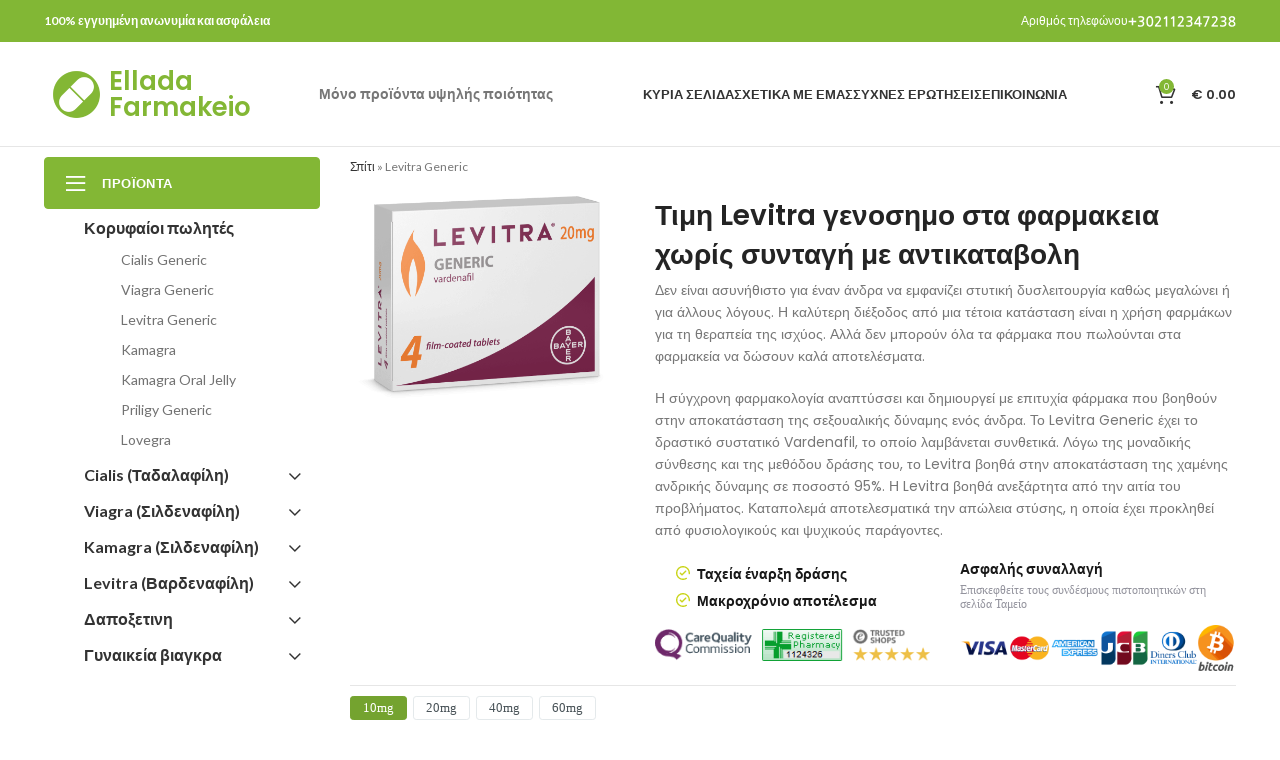

--- FILE ---
content_type: text/html; charset=UTF-8
request_url: https://ellada-farmakeio.com/agora-levitra-genosima-choris-syntagi/?add-to-cart=421
body_size: 32322
content:
<!DOCTYPE html>
<html lang="el" prefix="og: https://ogp.me/ns#">
<head>
	<!-- Google Tag Manager -->
<!-- Optimized with WP Meteor v3.2.0 - https://wordpress.org/plugins/wp-meteor/ --><script data-wpmeteor-nooptimize="true" data-cfasync="false">var _wpmeteor={"rdelay":86400000,"preload":true,"elementor-animations":true,"elementor-pp":true,"v":"3.2.0","rest_url":"https:\/\/ellada-farmakeio.com\/wp-json\/"};(()=>{try{new MutationObserver(function(){}),new PerformanceObserver(function(){}),Object.assign({},{}),document.fonts.ready.then(function(){})}catch{t="wpmeteordisable=1",i=document.location.href,i.match(/[?&]wpmeteordisable/)||(o="",i.indexOf("?")==-1?i.indexOf("#")==-1?o=i+"?"+t:o=i.replace("#","?"+t+"#"):i.indexOf("#")==-1?o=i+"&"+t:o=i.replace("#","&"+t+"#"),document.location.href=o)}var t,i,o;})();

</script><script data-wpmeteor-nooptimize="true" data-cfasync="false">(()=>{var T=class{constructor(){this.l=[]}emit(e,r=null){this.l[e]&&this.l[e].forEach(n=>n(r))}on(e,r){this.l[e]||=[],this.l[e].push(r)}off(e,r){this.l[e]=(this.l[e]||[]).filter(n=>n!==r)}};var h=new T;var Oe=()=>Math.round(performance.now())/1e3;var xe={};((t,e)=>{try{let r=Object.defineProperty({},e,{get:function(){return xe[e]=!0}});t.addEventListener(e,null,r),t.removeEventListener(e,null,r)}catch{}})(window,"passive");var le=xe;var Ae=window,J=document,de="addEventListener",pe="removeEventListener",V="removeAttribute",Y="getAttribute",bt="setAttribute",_e="DOMContentLoaded",ke=["mouseover","keydown","touchmove","touchend","wheel"],Ne=["mouseover","mouseout","touchstart","touchmove","touchend","click"],U="data-wpmeteor-";var R=class{init(){let e=!1,r=!1,n=a=>{e||(e=!0,ke.forEach(l=>J.body[pe](l,n,le)),clearTimeout(r),h.emit("fi"))},s=a=>{let l=new MouseEvent("click",{view:a.view,bubbles:!0,cancelable:!0});return Object.defineProperty(l,"target",{writable:!1,value:a.target}),l};h.on("i",()=>{e||n()});let o=[],d=a=>{a.target&&"dispatchEvent"in a.target&&(a.type==="click"?(a.preventDefault(),a.stopPropagation(),o.push(s(a))):a.type!=="touchmove"&&o.push(a),a.target[bt](U+a.type,!0))};h.on("l",()=>{Ne.forEach(x=>Ae[pe](x,d));let a;for(;a=o.shift();){var l=a.target;l[Y](U+"touchstart")&&l[Y](U+"touchend")&&!l[Y](U+"click")?(l[Y](U+"touchmove")||(l[V](U+"touchmove"),o.push(s(a))),l[V](U+"touchstart"),l[V](U+"touchend")):l[V](U+a.type),l.dispatchEvent(a)}});let i=()=>{ke.forEach(a=>J.body[de](a,n,le)),Ne.forEach(a=>Ae[de](a,d)),J[pe](_e,i)};J[de](_e,i)}};var Te=document,$=Te.createElement("span");$.setAttribute("id","elementor-device-mode");$.setAttribute("class","elementor-screen-only");var Lt=!1,Re=()=>(Lt||Te.body.appendChild($),getComputedStyle($,":after").content.replace(/"/g,""));var X=window,He=document,Me=He.documentElement;var qe="getAttribute",Fe="setAttribute",Pe=t=>t[qe]("class")||"",Ie=(t,e)=>t[Fe]("class",e),We=()=>{window.addEventListener("load",function(){let t=Re(),e=Math.max(Me.clientWidth||0,X.innerWidth||0),r=Math.max(Me.clientHeight||0,X.innerHeight||0),n=["_animation_"+t,"animation_"+t,"_animation","_animation","animation"];Array.from(He.querySelectorAll(".elementor-invisible")).forEach(s=>{let o=s.getBoundingClientRect();if(o.top+X.scrollY<=r&&o.left+X.scrollX<e)try{let i=JSON.parse(s[qe]("data-settings"));if(i.trigger_source)return;let a=i._animation_delay||i.animation_delay||0,l,x;for(var d=0;d<n.length;d++)if(i[n[d]]){x=n[d],l=i[x];break}if(l){let Se=Pe(s),Et=l==="none"?Se:Se+" animated "+l,yt=setTimeout(()=>{Ie(s,Et.replace(/\belementor-invisible\b/,"")),n.forEach(wt=>delete i[wt]),s[Fe]("data-settings",JSON.stringify(i))},a);h.on("fi",()=>{clearTimeout(yt),Ie(s,Pe(s).replace(new RegExp("\b"+l+"\b"),""))})}}catch(i){console.error(i)}})})};var ue=document,ze="getAttribute",Dt="setAttribute",fe="querySelectorAll",je="data-in-mega_smartmenus",Qe=()=>{let t=ue.createElement("div");t.innerHTML='<span class="sub-arrow --wp-meteor"><i class="fa" aria-hidden="true"></i></span>';let e=t.firstChild,r=n=>{let s=[];for(;n=n.previousElementSibling;)s.push(n);return s};ue.addEventListener("DOMContentLoaded",function(){Array.from(ue[fe](".pp-advanced-menu ul")).forEach(n=>{if(n[ze](je))return;(n[ze]("class")||"").match(/\bmega-menu\b/)&&n[fe]("ul").forEach(d=>{d[Dt](je,!0)});let s=r(n),o=s.filter(d=>d).filter(d=>d.tagName==="A").pop();if(o||(o=s.map(d=>Array.from(d[fe]("a"))).filter(d=>d).flat().pop()),o){let d=e.cloneNode(!0);o.appendChild(d),new MutationObserver(a=>{a.forEach(({addedNodes:l})=>{l.forEach(x=>{if(x.nodeType===1&&x.tagName==="SPAN")try{o.removeChild(d)}catch{}})})}).observe(o,{childList:!0})}})})};var v="DOMContentLoaded",b="readystatechange",G="message";var j="SCRIPT",Gt=()=>{},_=console.error,u="data-wpmeteor-",w=Object.defineProperty,Le=Object.defineProperties,De="javascript/blocked",it=/^(text\/javascript|module)$/i,at="requestAnimationFrame",ct="requestIdleCallback",se="setTimeout",p=window,c=document,L="addEventListener",oe="removeEventListener",f="getAttribute",P="setAttribute",Z="removeAttribute",B="hasAttribute",m="load",ie="error",Q=p.constructor.name+"::",K=c.constructor.name+"::",lt=function(t,e){e=e||p;for(var r=0;r<this.length;r++)t.call(e,this[r],r,this)};"NodeList"in p&&!NodeList.prototype.forEach&&(NodeList.prototype.forEach=lt);"HTMLCollection"in p&&!HTMLCollection.prototype.forEach&&(HTMLCollection.prototype.forEach=lt);_wpmeteor["elementor-animations"]&&We();_wpmeteor["elementor-pp"]&&Qe();var y=[],A=[],Ke=window.innerHeight||document.documentElement.clientHeight,Je=window.innerWidth||document.documentElement.clientWidth,ee=!1,N=[],g={},dt=!1,Ge=!1,Bt=0,te=c.visibilityState==="visible"?p[at]:p[se],pt=p[ct]||te;c[L]("visibilitychange",()=>{te=c.visibilityState==="visible"?p[at]:p[se],pt=p[ct]||te});var E=p[se],re,M=["src","async","defer","type","integrity"],H=Object,q="definePropert";H[q+"y"]=(t,e,r)=>t===p&&["jQuery","onload"].indexOf(e)>=0||(t===c||t===c.body)&&["readyState","write","writeln","on"+b].indexOf(e)>=0?(["on"+b,"on"+m].indexOf(e)&&r.set&&(g["on"+b]=g["on"+b]||[],g["on"+b].push(r.set)),t):t instanceof HTMLScriptElement&&M.indexOf(e)>=0?(t[e+"Getters"]||(t[e+"Getters"]=[],t[e+"Setters"]=[],w(t,e,{set(n){t[e+"Setters"].forEach(s=>s.call(t,n))},get(){return t[e+"Getters"].slice(-1)[0]()}})),r.get&&t[e+"Getters"].push(r.get),r.set&&t[e+"Setters"].push(r.set),t):w(t,e,r);H[q+"ies"]=(t,e)=>{for(let r in e)H[q+"y"](t,r,e[r]);return t};var I,me,S=c[L].bind(c),ut=c[oe].bind(c),O=p[L].bind(p),ae=p[oe].bind(p);typeof EventTarget<"u"&&(I=EventTarget.prototype.addEventListener,me=EventTarget.prototype.removeEventListener,S=I.bind(c),ut=me.bind(c),O=I.bind(p),ae=me.bind(p));var C=c.createElement.bind(c),ce=c.__proto__.__lookupGetter__("readyState").bind(c),Ve="loading";w(c,"readyState",{get(){return Ve},set(t){return Ve=t}});var Ye=t=>N.filter(([e,,r],n)=>{if(!(t.indexOf(e.type)<0)){r||(r=e.target);try{let s=r.constructor.name+"::"+e.type;for(let o=0;o<g[s].length;o++)if(g[s][o]){let d=s+"::"+n+"::"+o;if(!he[d])return!0}}catch{}}}).length,F,he={},W=t=>{N.forEach(([e,r,n],s)=>{if(!(t.indexOf(e.type)<0)){n||(n=e.target);try{let o=n.constructor.name+"::"+e.type;if((g[o]||[]).length)for(let d=0;d<g[o].length;d++){let i=g[o][d];if(i){let a=o+"::"+s+"::"+d;if(!he[a]){he[a]=!0,c.readyState=r,F=o;try{Bt++,!i.prototype||i.prototype.constructor===i?i.bind(n)(e):i(e)}catch(l){_(l,i)}F=null}}}}catch(o){_(o)}}})};S(v,t=>{N.push([t,ce(),c])});S(b,t=>{N.push([t,ce(),c])});O(v,t=>{N.push([t,ce(),p])});O(m,t=>{N.push([t,ce(),p]),k||W([v,b,G,m])});var ft=t=>{N.push([t,c.readyState,p])},Ut=()=>{ae(G,ft),(g[Q+"message"]||[]).forEach(t=>{O(G,t)})};O(G,ft);h.on("fi",c.dispatchEvent.bind(c,new CustomEvent("fi")));h.on("fi",()=>{Ge=!0,k=!0,ht(),c.readyState="loading",E(D)});var mt=()=>{dt=!0,Ge&&!k&&(c.readyState="loading",E(D)),ae(m,mt)};O(m,mt);_wpmeteor.rdelay>=0&&new R().init(_wpmeteor.rdelay);var ve=1,$e=()=>{--ve||E(h.emit.bind(h,"l"))};var k=!1,D=()=>{let t=y.shift();if(t)t[f](u+"src")?t[B](u+"async")?(ve++,ge(t,$e),E(D)):ge(t,E.bind(null,D)):(t.origtype==De&&ge(t),E(D));else if(Ye([v,b,G]))W([v,b,G]),E(D);else if(Ge&&dt)if(Ye([m,G]))W([m,G]),E(D);else if(ve>1)pt(D);else if(A.length){for(;A.length;)y.push(A.shift());ht(),E(D)}else{if(p.RocketLazyLoadScripts)try{RocketLazyLoadScripts.run()}catch(e){_(e)}c.readyState="complete",Ut(),k=!1,ee=!0,p[se]($e)}else k=!1},Ee=t=>{let e=C(j),r=t.attributes;for(var n=r.length-1;n>=0;n--)e[P](r[n].name,r[n].value);let s=t[f](u+"type");return s?e.type=s:e.type="text/javascript",(t.textContent||"").match(/^\s*class RocketLazyLoadScripts/)?e.textContent=t.textContent.replace(/^\s*class\s*RocketLazyLoadScripts/,"window.RocketLazyLoadScripts=class").replace("RocketLazyLoadScripts.run();",""):e.textContent=t.textContent,["after","type","src","async","defer"].forEach(o=>e[Z](u+o)),e},Xe=(t,e)=>{let r=t.parentNode;if(r){if((r.nodeType===11?C(r.host.tagName):C(r.tagName)).appendChild(r.replaceChild(e,t)),!r.isConnected){_("Parent for",t," is not part of the DOM");return}return t}_("No parent for",t)},ge=(t,e)=>{let r=t[f](u+"src");if(r){let n=Ee(t),s=I?I.bind(n):n[L].bind(n);t.getEventListeners&&t.getEventListeners().forEach(([i,a])=>{s(i,a)}),e&&(s(m,e),s(ie,e)),n.src=r;let o=Xe(t,n),d=n[f]("type");(!o||t[B]("nomodule")||d&&!it.test(d))&&e&&e()}else t.origtype===De?Xe(t,Ee(t)):e&&e()},Be=(t,e)=>{let r=(g[t]||[]).indexOf(e);if(r>=0)return g[t][r]=void 0,!0},Ze=(t,e,...r)=>{if("HTMLDocument::"+v==F&&t===v&&!e.toString().match(/jQueryMock/)){h.on("l",c.addEventListener.bind(c,t,e,...r));return}if(e&&(t===v||t===b)){let n=K+t;g[n]=g[n]||[],g[n].push(e),ee&&W([t]);return}return S(t,e,...r)},et=(t,e)=>{if(t===v){let r=K+t;Be(r,e)}return ut(t,e)};Le(c,{[L]:{get(){return Ze},set(){return Ze}},[oe]:{get(){return et},set(){return et}}});var tt={},ye=t=>{if(t)try{t.match(/^\/\/\w+/)&&(t=c.location.protocol+t);let e=new URL(t),r=e.origin;if(r&&!tt[r]&&c.location.host!==e.host){let n=C("link");n.rel="preconnect",n.href=r,c.head.appendChild(n),tt[r]=!0}}catch{}},z={},gt=(t,e,r,n)=>{var s=C("link");s.rel=e?"modulepre"+m:"pre"+m,s.as="script",r&&s[P]("crossorigin",r),s.href=t,n.appendChild(s),z[t]=!0},ht=()=>{if(_wpmeteor.preload&&y.length){let t=c.createDocumentFragment();y.forEach(e=>{let r=e[f](u+"src");r&&!z[r]&&!e[f](u+"integrity")&&!e[B]("nomodule")&&gt(r,e[f](u+"type")=="module",e[B]("crossorigin")&&e[f]("crossorigin"),t)}),te(c.head.appendChild.bind(c.head,t))}};S(v,()=>{let t=[...y];y.splice(0,y.length),[...c.querySelectorAll("script["+u+"after]"),...t].forEach(e=>{if(ne.some(n=>n===e))return;let r=e.__lookupGetter__("type").bind(e);w(e,"origtype",{get(){return r()}}),(e[f](u+"src")||"").match(/\/gtm.js\?/)?A.push(e):e[B](u+"async")?A.unshift(e):y.push(e),ne.push(e)})});var we=function(...t){let e=C(...t);if(t[0].toUpperCase()!==j||!k)return e;let r=e[P].bind(e),n=e[f].bind(e),s=e[B].bind(e);r(u+"after","REORDER"),r(u+"type","text/javascript"),e.type=De;let o=[];e.getEventListeners=()=>o,H[q+"ies"](e,{onload:{set(i){o.push([m,i])}},onerror:{set(i){o.push([ie,i])}}}),M.forEach(i=>{let a=e.__lookupGetter__(i).bind(e);H[q+"y"](e,i,{set(l){return l?e[P](u+i,l):e[Z](u+i)},get(){return e[f](u+i)}}),w(e,"orig"+i,{get(){return a()}})}),e[L]=function(i,a){o.push([i,a])},e[P]=function(i,a){if(M.indexOf(i)>=0)return a?r(u+i,a):e[Z](u+i);r(i,a)},e[f]=function(i){return M.indexOf(i)>=0?n(u+i):n(i)},e[B]=function(i){return M.indexOf(i)>=0?s(u+i):s(i)};let d=e.attributes;return w(e,"attributes",{get(){return[...d].filter(a=>a.name!=="type"&&a.name!==u+"after").map(a=>({name:a.name.match(new RegExp(u))?a.name.replace(u,""):a.name,value:a.value}))}}),e};Object.defineProperty(c,"createElement",{set(t){t!==we&&(re=t)},get(){return re||we}});var ne=[],Ue=new MutationObserver(t=>{k&&t.forEach(({addedNodes:e,target:r})=>{e.forEach(n=>{if(n.nodeType===1)if(j===n.tagName)if(n[f](u+"after")==="REORDER"&&(!n[f](u+"type")||it.test(n[f](u+"type")))){let s=n[f](u+"src");ne.filter(o=>o===n).length&&_("Inserted twice",n),n.parentNode?(ne.push(n),(s||"").match(/\/gtm.js\?/)?(A.push(n),ye(s)):n[B](u+"async")?(A.unshift(n),ye(s)):(s&&y.length&&!n[f](u+"integrity")&&!n[B]("nomodule")&&!z[s]&&y.length&&(Gt(Oe(),"pre preload",y.length),gt(s,n[f](u+"type")=="module",n[B]("crossorigin")&&n[f]("crossorigin"),c.head)),y.push(n))):(n.addEventListener(m,o=>o.target.parentNode.removeChild(o.target)),n.addEventListener(ie,o=>o.target.parentNode.removeChild(o.target)),r.appendChild(n))}else h.emit("s",n.src);else n.tagName==="LINK"&&n[f]("as")==="script"&&(z[n[f]("href")]=!0)})})}),vt={childList:!0,subtree:!0,attributes:!0,attributeOldValue:!0};Ue.observe(c.documentElement,vt);var Ct=HTMLElement.prototype.attachShadow;HTMLElement.prototype.attachShadow=function(t){let e=Ct.call(this,t);return t.mode==="open"&&Ue.observe(e,vt),e};h.on("l",()=>{(!re||re===we)&&(c.createElement=C,Ue.disconnect())});var be=t=>{let e,r;!c.currentScript||!c.currentScript.parentNode?(e=c.body,r=e.lastChild):(r=c.currentScript,e=r.parentNode);try{let n=C("div");n.innerHTML=t,Array.from(n.childNodes).forEach(s=>{s.nodeName===j?e.insertBefore(Ee(s),r):e.insertBefore(s,r)})}catch(n){_(n)}},rt=t=>be(t+`
`);Le(c,{write:{get(){return be},set(t){return be=t}},writeln:{get(){return rt},set(t){return rt=t}}});var nt=(t,e,...r)=>{if("Window::"+v==F&&t===v&&!e.toString().match(/jQueryMock/)){h.on("l",p.addEventListener.bind(p,t,e,...r));return}if("Window::"+m==F&&t===m){h.on("l",p.addEventListener.bind(p,t,e,...r));return}if(e&&(t===m||t===v||t===G&&!ee)){let n=t===v?K+t:Q+t;g[n]=g[n]||[],g[n].push(e),ee&&W([t]);return}return O(t,e,...r)},st=(t,e)=>{if(t===m){let r=t===v?K+t:Q+t;Be(r,e)}return ae(t,e)};Le(p,{[L]:{get(){return nt},set(){return nt}},[oe]:{get(){return st},set(){return st}}});var Ce=t=>{let e;return{get(){return e},set(r){return e&&Be(t,r),g[t]=g[t]||[],g[t].push(r),e=r}}};S("wpl",t=>{let{target:e,event:r}=t.detail,n=e==p?c.body:e,s=n[f](u+"on"+r.type);n[Z](u+"on"+r.type),w(r,"target",{value:e}),w(r,"currentTarget",{value:e});let o=new Function(s).bind(e);e.event=r,p[L](m,p[L].bind(p,m,o))});{let t=Ce(Q+m);w(p,"onload",t),S(v,()=>{w(c.body,"onload",t)})}w(c,"onreadystatechange",Ce(K+b));w(p,"onmessage",Ce(Q+G));if(!1)try{}catch(t){}var St=t=>{let r={"4g":1250,"3g":2500,"2g":2500}[(navigator.connection||{}).effectiveType]||0,n=t.getBoundingClientRect(),s={top:-1*Ke-r,left:-1*Je-r,bottom:Ke+r,right:Je+r};return!(n.left>=s.right||n.right<=s.left||n.top>=s.bottom||n.bottom<=s.top)},ot=(t=!0)=>{let e=1,r=-1,n={},s=()=>{r++,--e||E(h.emit.bind(h,"i"),_wpmeteor.rdelay)};Array.from(c.getElementsByTagName("*")).forEach(o=>{let d,i,a;if(o.tagName==="IMG"){let l=o.currentSrc||o.src;l&&!n[l]&&!l.match(/^data:/i)&&((o.loading||"").toLowerCase()!=="lazy"||St(o))&&(d=l)}else if(o.tagName===j)ye(o[f](u+"src"));else if(o.tagName==="LINK"&&o[f]("as")==="script"&&["pre"+m,"modulepre"+m].indexOf(o[f]("rel"))>=0)z[o[f]("href")]=!0;else if((i=p.getComputedStyle(o))&&(a=(i.backgroundImage||"").match(/^url\s*\((.*?)\)/i))&&(a||[]).length){let l=a[0].slice(4,-1).replace(/"/g,"");!n[l]&&!l.match(/^data:/i)&&(d=l)}if(d){n[d]=!0;let l=new Image;t&&(e++,l[L](m,s),l[L](ie,s)),l.src=d}}),c.fonts.ready.then(()=>{s()})};_wpmeteor.rdelay===0?S(v,()=>E(ot.bind(null,!1))):O(m,ot);})();
//0.0.12

</script><script data-cfasync="false" data-wpmeteor-after="REORDER" type="javascript/blocked" data-wpmeteor-type="text/javascript" >(function(w,d,s,l,i){w[l]=w[l]||[];w[l].push({'gtm.start':
new Date().getTime(),event:'gtm.js'});var f=d.getElementsByTagName(s)[0],
j=d.createElement(s),dl=l!='dataLayer'?'&l='+l:'';j.async=true;j.src=
'https://www.googletagmanager.com/gtm.js?id='+i+dl;f.parentNode.insertBefore(j,f);
})(window,document,'script','dataLayer','GTM-MRWN42D');</script>
<!-- End Google Tag Manager -->
	<meta charset="UTF-8">
	<link rel="profile" href="https://gmpg.org/xfn/11">
	<link rel="pingback" href="https://ellada-farmakeio.com/xmlrpc.php">

			<script data-cfasync="false" data-wpmeteor-after="REORDER" type="javascript/blocked" data-wpmeteor-type="text/javascript" >window.MSInputMethodContext && document.documentMode && document.write('<script data-cfasync="false" data-wpmeteor-after="REORDER" type="javascript/blocked" data-wpmeteor-type="text/javascript"  data-wpmeteor-src="https://ellada-farmakeio.com/wp-content/themes/woodmart/js/libs/ie11CustomProperties.min.js"><\/script>');</script>
		
<!-- Search Engine Optimization by Rank Math - https://s.rankmath.com/home -->
<title>Αγοράστε Levitra Generic τιμη φαρμακειου στην Ελλάδα Vardenafil γενόσημο skroutz</title>
<meta name="description" content="Levitra Generic - Ellada Farmakeio"/>
<meta name="robots" content="follow, index, max-snippet:-1, max-video-preview:-1, max-image-preview:large"/>
<link rel="canonical" href="https://ellada-farmakeio.com/agora-levitra-genosima-choris-syntagi/" />
<meta property="og:locale" content="el_GR" />
<meta property="og:type" content="article" />
<meta property="og:title" content="Αγοράστε Levitra Generic τιμη φαρμακειου στην Ελλάδα Vardenafil γενόσημο skroutz" />
<meta property="og:description" content="Levitra Generic - Ellada Farmakeio" />
<meta property="og:url" content="https://ellada-farmakeio.com/agora-levitra-genosima-choris-syntagi/" />
<meta property="og:site_name" content="Ellada Farmakeio" />
<meta property="og:updated_time" content="2025-04-30T11:52:33+01:00" />
<meta property="og:image" content="https://ellada-farmakeio.com/wp-content/uploads/levitra-generic.png" />
<meta property="og:image:secure_url" content="https://ellada-farmakeio.com/wp-content/uploads/levitra-generic.png" />
<meta property="og:image:alt" content="Levitra Generic" />
<meta property="product:brand" content="Levitra Generic" />
<meta property="product:price:amount" content="2.59" />
<meta property="product:price:currency" content="EUR" />
<meta name="twitter:card" content="summary_large_image" />
<meta name="twitter:title" content="Αγοράστε Levitra Generic τιμη φαρμακειου στην Ελλάδα Vardenafil γενόσημο skroutz" />
<meta name="twitter:description" content="Levitra Generic - Ellada Farmakeio" />
<meta name="twitter:image" content="https://ellada-farmakeio.com/wp-content/uploads/levitra-generic.png" />
<meta name="twitter:label1" content="Time to read" />
<meta name="twitter:data1" content="Less than a minute" />
<script type="application/ld+json" class="rank-math-schema">{"@context":"https://schema.org","@graph":[{"@type":["Pharmacy","Organization"],"@id":"https://ellada-farmakeio.com/#organization","name":"Ellada Farmakeio","url":"https://ellada-farmakeio.com","logo":{"@type":"ImageObject","@id":"https://ellada-farmakeio.com/#logo","url":"https://ellada-farmakeio.com/wp-content/uploads/cropped-icon-1.png","contentUrl":"https://ellada-farmakeio.com/wp-content/uploads/cropped-icon-1.png","caption":"Ellada Farmakeio","inLanguage":"el","width":"512","height":"512"}},{"@type":"WebSite","@id":"https://ellada-farmakeio.com/#website","url":"https://ellada-farmakeio.com","name":"Ellada Farmakeio","publisher":{"@id":"https://ellada-farmakeio.com/#organization"},"inLanguage":"el"},{"@type":"ImageObject","@id":"/wp-content/uploads/levitra-generic.png","url":"/wp-content/uploads/levitra-generic.png","width":"200","height":"200","inLanguage":"el"},{"@type":"BreadcrumbList","@id":"https://ellada-farmakeio.com/agora-levitra-genosima-choris-syntagi/#breadcrumb","itemListElement":[{"@type":"ListItem","position":"1","item":{"@id":"https://ellada-farmakeio.com","name":"\u03a3\u03c0\u03af\u03c4\u03b9"}},{"@type":"ListItem","position":"2","item":{"@id":"https://ellada-farmakeio.com/agora-levitra-genosima-choris-syntagi/","name":"Levitra Generic"}}]},{"@type":"ItemPage","@id":"https://ellada-farmakeio.com/agora-levitra-genosima-choris-syntagi/#webpage","url":"https://ellada-farmakeio.com/agora-levitra-genosima-choris-syntagi/","name":"\u0391\u03b3\u03bf\u03c1\u03ac\u03c3\u03c4\u03b5 Levitra Generic \u03c4\u03b9\u03bc\u03b7 \u03c6\u03b1\u03c1\u03bc\u03b1\u03ba\u03b5\u03b9\u03bf\u03c5 \u03c3\u03c4\u03b7\u03bd \u0395\u03bb\u03bb\u03ac\u03b4\u03b1 Vardenafil \u03b3\u03b5\u03bd\u03cc\u03c3\u03b7\u03bc\u03bf skroutz","datePublished":"2021-12-06T09:45:36+01:00","dateModified":"2025-04-30T11:52:33+01:00","isPartOf":{"@id":"https://ellada-farmakeio.com/#website"},"primaryImageOfPage":{"@id":"/wp-content/uploads/levitra-generic.png"},"inLanguage":"el","breadcrumb":{"@id":"https://ellada-farmakeio.com/agora-levitra-genosima-choris-syntagi/#breadcrumb"}},{"@type":"Person","@id":"https://ellada-farmakeio.com/agora-levitra-genosima-choris-syntagi/#author","name":"Christodoulos Perrakou","image":{"@type":"ImageObject","@id":"https://secure.gravatar.com/avatar/656f859ac042393f5bc0231a2251836e?s=96&amp;d=mm&amp;r=g","url":"https://secure.gravatar.com/avatar/656f859ac042393f5bc0231a2251836e?s=96&amp;d=mm&amp;r=g","caption":"Christodoulos Perrakou","inLanguage":"el"},"worksFor":{"@id":"https://ellada-farmakeio.com/#organization"}},{"@type":"Product","name":"\u0391\u03b3\u03bf\u03c1\u03ac\u03c3\u03c4\u03b5 Levitra Generic \u03c4\u03b9\u03bc\u03b7 \u03c6\u03b1\u03c1\u03bc\u03b1\u03ba\u03b5\u03b9\u03bf\u03c5 \u03c3\u03c4\u03b7\u03bd \u0395\u03bb\u03bb\u03ac\u03b4\u03b1 Vardenafil \u03b3\u03b5\u03bd\u03cc\u03c3\u03b7\u03bc\u03bf skroutz","description":"Levitra Generic - Ellada Farmakeio","sku":"Levitra Generic","brand":{"@type":"Brand","name":"Levitra Generic"},"offers":{"@type":"Offer","url":"https://ellada-farmakeio.com/agora-levitra-genosima-choris-syntagi/","price":"2.59","priceCurrency":"EUR","availability":"InStock","priceValidUntil":"2029-01-01"},"review":{"@type":"Review","datePublished":"2021-12-06T09:45:36+01:00","dateModified":"2025-04-30T11:52:33+01:00","author":{"@id":"https://ellada-farmakeio.com/agora-levitra-genosima-choris-syntagi/#author","name":"Christodoulos Perrakou"},"reviewRating":{"@type":"Rating","ratingValue":"5","worstRating":"1","bestRating":"5"}},"@id":"https://ellada-farmakeio.com/agora-levitra-genosima-choris-syntagi/#schema-10143","image":{"@id":"/wp-content/uploads/levitra-generic.png"},"mainEntityOfPage":{"@id":"https://ellada-farmakeio.com/agora-levitra-genosima-choris-syntagi/#webpage"}}]}</script>
<!-- /Rank Math WordPress SEO plugin -->

<link rel='dns-prefetch' href='//fonts.googleapis.com' />
<link rel="alternate" type="application/rss+xml" title="Ροή RSS &raquo; Ellada Farmakeio" href="https://ellada-farmakeio.com/feed/" />
<link rel="alternate" type="application/rss+xml" title="Ροή Σχολίων &raquo; Ellada Farmakeio" href="https://ellada-farmakeio.com/comments/feed/" />
<link rel='stylesheet' id='wp-block-library-css' href='https://ellada-farmakeio.com/wp-includes/css/dist/block-library/style.min.css?ver=5f7622f2172d267137f468ae15456eb2' type='text/css' media='all' />
<style id='safe-svg-svg-icon-style-inline-css' type='text/css'>
.safe-svg-cover .safe-svg-inside{display:inline-block;max-width:100%}.safe-svg-cover svg{height:100%;max-height:100%;max-width:100%;width:100%}

</style>
<link rel='stylesheet' id='wc-blocks-vendors-style-css' href='https://ellada-farmakeio.com/wp-content/plugins/woocommerce/packages/woocommerce-blocks/build/wc-blocks-vendors-style.css?ver=10.0.4' type='text/css' media='all' />
<link rel='stylesheet' id='wc-blocks-style-css' href='https://ellada-farmakeio.com/wp-content/plugins/woocommerce/packages/woocommerce-blocks/build/wc-blocks-style.css?ver=10.0.4' type='text/css' media='all' />
<link rel='stylesheet' id='classic-theme-styles-css' href='https://ellada-farmakeio.com/wp-includes/css/classic-themes.min.css?ver=5f7622f2172d267137f468ae15456eb2' type='text/css' media='all' />
<style id='global-styles-inline-css' type='text/css'>
body{--wp--preset--color--black: #000000;--wp--preset--color--cyan-bluish-gray: #abb8c3;--wp--preset--color--white: #ffffff;--wp--preset--color--pale-pink: #f78da7;--wp--preset--color--vivid-red: #cf2e2e;--wp--preset--color--luminous-vivid-orange: #ff6900;--wp--preset--color--luminous-vivid-amber: #fcb900;--wp--preset--color--light-green-cyan: #7bdcb5;--wp--preset--color--vivid-green-cyan: #00d084;--wp--preset--color--pale-cyan-blue: #8ed1fc;--wp--preset--color--vivid-cyan-blue: #0693e3;--wp--preset--color--vivid-purple: #9b51e0;--wp--preset--gradient--vivid-cyan-blue-to-vivid-purple: linear-gradient(135deg,rgba(6,147,227,1) 0%,rgb(155,81,224) 100%);--wp--preset--gradient--light-green-cyan-to-vivid-green-cyan: linear-gradient(135deg,rgb(122,220,180) 0%,rgb(0,208,130) 100%);--wp--preset--gradient--luminous-vivid-amber-to-luminous-vivid-orange: linear-gradient(135deg,rgba(252,185,0,1) 0%,rgba(255,105,0,1) 100%);--wp--preset--gradient--luminous-vivid-orange-to-vivid-red: linear-gradient(135deg,rgba(255,105,0,1) 0%,rgb(207,46,46) 100%);--wp--preset--gradient--very-light-gray-to-cyan-bluish-gray: linear-gradient(135deg,rgb(238,238,238) 0%,rgb(169,184,195) 100%);--wp--preset--gradient--cool-to-warm-spectrum: linear-gradient(135deg,rgb(74,234,220) 0%,rgb(151,120,209) 20%,rgb(207,42,186) 40%,rgb(238,44,130) 60%,rgb(251,105,98) 80%,rgb(254,248,76) 100%);--wp--preset--gradient--blush-light-purple: linear-gradient(135deg,rgb(255,206,236) 0%,rgb(152,150,240) 100%);--wp--preset--gradient--blush-bordeaux: linear-gradient(135deg,rgb(254,205,165) 0%,rgb(254,45,45) 50%,rgb(107,0,62) 100%);--wp--preset--gradient--luminous-dusk: linear-gradient(135deg,rgb(255,203,112) 0%,rgb(199,81,192) 50%,rgb(65,88,208) 100%);--wp--preset--gradient--pale-ocean: linear-gradient(135deg,rgb(255,245,203) 0%,rgb(182,227,212) 50%,rgb(51,167,181) 100%);--wp--preset--gradient--electric-grass: linear-gradient(135deg,rgb(202,248,128) 0%,rgb(113,206,126) 100%);--wp--preset--gradient--midnight: linear-gradient(135deg,rgb(2,3,129) 0%,rgb(40,116,252) 100%);--wp--preset--duotone--dark-grayscale: url('#wp-duotone-dark-grayscale');--wp--preset--duotone--grayscale: url('#wp-duotone-grayscale');--wp--preset--duotone--purple-yellow: url('#wp-duotone-purple-yellow');--wp--preset--duotone--blue-red: url('#wp-duotone-blue-red');--wp--preset--duotone--midnight: url('#wp-duotone-midnight');--wp--preset--duotone--magenta-yellow: url('#wp-duotone-magenta-yellow');--wp--preset--duotone--purple-green: url('#wp-duotone-purple-green');--wp--preset--duotone--blue-orange: url('#wp-duotone-blue-orange');--wp--preset--font-size--small: 13px;--wp--preset--font-size--medium: 20px;--wp--preset--font-size--large: 36px;--wp--preset--font-size--x-large: 42px;--wp--preset--spacing--20: 0.44rem;--wp--preset--spacing--30: 0.67rem;--wp--preset--spacing--40: 1rem;--wp--preset--spacing--50: 1.5rem;--wp--preset--spacing--60: 2.25rem;--wp--preset--spacing--70: 3.38rem;--wp--preset--spacing--80: 5.06rem;--wp--preset--shadow--natural: 6px 6px 9px rgba(0, 0, 0, 0.2);--wp--preset--shadow--deep: 12px 12px 50px rgba(0, 0, 0, 0.4);--wp--preset--shadow--sharp: 6px 6px 0px rgba(0, 0, 0, 0.2);--wp--preset--shadow--outlined: 6px 6px 0px -3px rgba(255, 255, 255, 1), 6px 6px rgba(0, 0, 0, 1);--wp--preset--shadow--crisp: 6px 6px 0px rgba(0, 0, 0, 1);}:where(.is-layout-flex){gap: 0.5em;}body .is-layout-flow > .alignleft{float: left;margin-inline-start: 0;margin-inline-end: 2em;}body .is-layout-flow > .alignright{float: right;margin-inline-start: 2em;margin-inline-end: 0;}body .is-layout-flow > .aligncenter{margin-left: auto !important;margin-right: auto !important;}body .is-layout-constrained > .alignleft{float: left;margin-inline-start: 0;margin-inline-end: 2em;}body .is-layout-constrained > .alignright{float: right;margin-inline-start: 2em;margin-inline-end: 0;}body .is-layout-constrained > .aligncenter{margin-left: auto !important;margin-right: auto !important;}body .is-layout-constrained > :where(:not(.alignleft):not(.alignright):not(.alignfull)){max-width: var(--wp--style--global--content-size);margin-left: auto !important;margin-right: auto !important;}body .is-layout-constrained > .alignwide{max-width: var(--wp--style--global--wide-size);}body .is-layout-flex{display: flex;}body .is-layout-flex{flex-wrap: wrap;align-items: center;}body .is-layout-flex > *{margin: 0;}:where(.wp-block-columns.is-layout-flex){gap: 2em;}.has-black-color{color: var(--wp--preset--color--black) !important;}.has-cyan-bluish-gray-color{color: var(--wp--preset--color--cyan-bluish-gray) !important;}.has-white-color{color: var(--wp--preset--color--white) !important;}.has-pale-pink-color{color: var(--wp--preset--color--pale-pink) !important;}.has-vivid-red-color{color: var(--wp--preset--color--vivid-red) !important;}.has-luminous-vivid-orange-color{color: var(--wp--preset--color--luminous-vivid-orange) !important;}.has-luminous-vivid-amber-color{color: var(--wp--preset--color--luminous-vivid-amber) !important;}.has-light-green-cyan-color{color: var(--wp--preset--color--light-green-cyan) !important;}.has-vivid-green-cyan-color{color: var(--wp--preset--color--vivid-green-cyan) !important;}.has-pale-cyan-blue-color{color: var(--wp--preset--color--pale-cyan-blue) !important;}.has-vivid-cyan-blue-color{color: var(--wp--preset--color--vivid-cyan-blue) !important;}.has-vivid-purple-color{color: var(--wp--preset--color--vivid-purple) !important;}.has-black-background-color{background-color: var(--wp--preset--color--black) !important;}.has-cyan-bluish-gray-background-color{background-color: var(--wp--preset--color--cyan-bluish-gray) !important;}.has-white-background-color{background-color: var(--wp--preset--color--white) !important;}.has-pale-pink-background-color{background-color: var(--wp--preset--color--pale-pink) !important;}.has-vivid-red-background-color{background-color: var(--wp--preset--color--vivid-red) !important;}.has-luminous-vivid-orange-background-color{background-color: var(--wp--preset--color--luminous-vivid-orange) !important;}.has-luminous-vivid-amber-background-color{background-color: var(--wp--preset--color--luminous-vivid-amber) !important;}.has-light-green-cyan-background-color{background-color: var(--wp--preset--color--light-green-cyan) !important;}.has-vivid-green-cyan-background-color{background-color: var(--wp--preset--color--vivid-green-cyan) !important;}.has-pale-cyan-blue-background-color{background-color: var(--wp--preset--color--pale-cyan-blue) !important;}.has-vivid-cyan-blue-background-color{background-color: var(--wp--preset--color--vivid-cyan-blue) !important;}.has-vivid-purple-background-color{background-color: var(--wp--preset--color--vivid-purple) !important;}.has-black-border-color{border-color: var(--wp--preset--color--black) !important;}.has-cyan-bluish-gray-border-color{border-color: var(--wp--preset--color--cyan-bluish-gray) !important;}.has-white-border-color{border-color: var(--wp--preset--color--white) !important;}.has-pale-pink-border-color{border-color: var(--wp--preset--color--pale-pink) !important;}.has-vivid-red-border-color{border-color: var(--wp--preset--color--vivid-red) !important;}.has-luminous-vivid-orange-border-color{border-color: var(--wp--preset--color--luminous-vivid-orange) !important;}.has-luminous-vivid-amber-border-color{border-color: var(--wp--preset--color--luminous-vivid-amber) !important;}.has-light-green-cyan-border-color{border-color: var(--wp--preset--color--light-green-cyan) !important;}.has-vivid-green-cyan-border-color{border-color: var(--wp--preset--color--vivid-green-cyan) !important;}.has-pale-cyan-blue-border-color{border-color: var(--wp--preset--color--pale-cyan-blue) !important;}.has-vivid-cyan-blue-border-color{border-color: var(--wp--preset--color--vivid-cyan-blue) !important;}.has-vivid-purple-border-color{border-color: var(--wp--preset--color--vivid-purple) !important;}.has-vivid-cyan-blue-to-vivid-purple-gradient-background{background: var(--wp--preset--gradient--vivid-cyan-blue-to-vivid-purple) !important;}.has-light-green-cyan-to-vivid-green-cyan-gradient-background{background: var(--wp--preset--gradient--light-green-cyan-to-vivid-green-cyan) !important;}.has-luminous-vivid-amber-to-luminous-vivid-orange-gradient-background{background: var(--wp--preset--gradient--luminous-vivid-amber-to-luminous-vivid-orange) !important;}.has-luminous-vivid-orange-to-vivid-red-gradient-background{background: var(--wp--preset--gradient--luminous-vivid-orange-to-vivid-red) !important;}.has-very-light-gray-to-cyan-bluish-gray-gradient-background{background: var(--wp--preset--gradient--very-light-gray-to-cyan-bluish-gray) !important;}.has-cool-to-warm-spectrum-gradient-background{background: var(--wp--preset--gradient--cool-to-warm-spectrum) !important;}.has-blush-light-purple-gradient-background{background: var(--wp--preset--gradient--blush-light-purple) !important;}.has-blush-bordeaux-gradient-background{background: var(--wp--preset--gradient--blush-bordeaux) !important;}.has-luminous-dusk-gradient-background{background: var(--wp--preset--gradient--luminous-dusk) !important;}.has-pale-ocean-gradient-background{background: var(--wp--preset--gradient--pale-ocean) !important;}.has-electric-grass-gradient-background{background: var(--wp--preset--gradient--electric-grass) !important;}.has-midnight-gradient-background{background: var(--wp--preset--gradient--midnight) !important;}.has-small-font-size{font-size: var(--wp--preset--font-size--small) !important;}.has-medium-font-size{font-size: var(--wp--preset--font-size--medium) !important;}.has-large-font-size{font-size: var(--wp--preset--font-size--large) !important;}.has-x-large-font-size{font-size: var(--wp--preset--font-size--x-large) !important;}
.wp-block-navigation a:where(:not(.wp-element-button)){color: inherit;}
:where(.wp-block-columns.is-layout-flex){gap: 2em;}
.wp-block-pullquote{font-size: 1.5em;line-height: 1.6;}
</style>
<link rel='stylesheet' id='ipc-css' href='https://ellada-farmakeio.com/wp-content/plugins/ipc-prod/public/css/ipc-public.css?ver=3.4.7' type='text/css' media='all' />
<style id='ipc-inline-css' type='text/css'>
.tablinks_default{ color: #495358;
border: 1px solid #e4e9eb;
background-color: #fff; }.tablinks_default:hover{ background-color: #ddd; }.tablinks_default.active{ color: #fff;
border-color: #74a32f;
background-color: #74a32f; }
		.buy-btn_default{ background-color: #74a32f;color: #fff; }.buy-btn_default:hover{ background-color: #83b735;
color: #fff; }.buy-btn_default:active{ color: #fff; } .table-header_default{ background-color: #eee;  }
		.field-economy_default{ color: #83b735; }
		.tablinks.active{
display : block;
}
</style>
<style id='woocommerce-inline-inline-css' type='text/css'>
.woocommerce form .form-row .required { visibility: visible; }
</style>
<link rel='stylesheet' id='bootstrap-css' href='https://ellada-farmakeio.com/wp-content/themes/woodmart/css/bootstrap-light.min.css?ver=7.2.4' type='text/css' media='all' />
<link rel='stylesheet' id='woodmart-style-css' href='https://ellada-farmakeio.com/wp-content/themes/woodmart/css/parts/base.min.css?ver=7.2.4' type='text/css' media='all' />
<link rel='stylesheet' id='wd-lazy-loading-css' href='https://ellada-farmakeio.com/wp-content/themes/woodmart/css/parts/opt-lazy-load.min.css?ver=7.2.4' type='text/css' media='all' />
<link rel='stylesheet' id='wd-wp-gutenberg-css' href='https://ellada-farmakeio.com/wp-content/themes/woodmart/css/parts/wp-gutenberg.min.css?ver=7.2.4' type='text/css' media='all' />
<link rel='stylesheet' id='wd-wpcf7-css' href='https://ellada-farmakeio.com/wp-content/themes/woodmart/css/parts/int-wpcf7.min.css?ver=7.2.4' type='text/css' media='all' />
<link rel='stylesheet' id='wd-revolution-slider-css' href='https://ellada-farmakeio.com/wp-content/themes/woodmart/css/parts/int-rev-slider.min.css?ver=7.2.4' type='text/css' media='all' />
<link rel='stylesheet' id='wd-woocommerce-base-css' href='https://ellada-farmakeio.com/wp-content/themes/woodmart/css/parts/woocommerce-base.min.css?ver=7.2.4' type='text/css' media='all' />
<link rel='stylesheet' id='wd-mod-star-rating-css' href='https://ellada-farmakeio.com/wp-content/themes/woodmart/css/parts/mod-star-rating.min.css?ver=7.2.4' type='text/css' media='all' />
<link rel='stylesheet' id='wd-woo-el-track-order-css' href='https://ellada-farmakeio.com/wp-content/themes/woodmart/css/parts/woo-el-track-order.min.css?ver=7.2.4' type='text/css' media='all' />
<link rel='stylesheet' id='wd-woo-gutenberg-css' href='https://ellada-farmakeio.com/wp-content/themes/woodmart/css/parts/woo-gutenberg.min.css?ver=7.2.4' type='text/css' media='all' />
<link rel='stylesheet' id='wd-opt-disable-owl-css' href='https://ellada-farmakeio.com/wp-content/themes/woodmart/css/parts/opt-disable-owl.min.css?ver=7.2.4' type='text/css' media='all' />
<link rel='stylesheet' id='wd-header-base-css' href='https://ellada-farmakeio.com/wp-content/themes/woodmart/css/parts/header-base.min.css?ver=7.2.4' type='text/css' media='all' />
<link rel='stylesheet' id='wd-mod-tools-css' href='https://ellada-farmakeio.com/wp-content/themes/woodmart/css/parts/mod-tools.min.css?ver=7.2.4' type='text/css' media='all' />
<link rel='stylesheet' id='wd-header-elements-base-css' href='https://ellada-farmakeio.com/wp-content/themes/woodmart/css/parts/header-el-base.min.css?ver=7.2.4' type='text/css' media='all' />
<link rel='stylesheet' id='wd-header-cart-side-css' href='https://ellada-farmakeio.com/wp-content/themes/woodmart/css/parts/header-el-cart-side.min.css?ver=7.2.4' type='text/css' media='all' />
<link rel='stylesheet' id='wd-header-cart-css' href='https://ellada-farmakeio.com/wp-content/themes/woodmart/css/parts/header-el-cart.min.css?ver=7.2.4' type='text/css' media='all' />
<link rel='stylesheet' id='wd-widget-shopping-cart-css' href='https://ellada-farmakeio.com/wp-content/themes/woodmart/css/parts/woo-widget-shopping-cart.min.css?ver=7.2.4' type='text/css' media='all' />
<link rel='stylesheet' id='wd-widget-product-list-css' href='https://ellada-farmakeio.com/wp-content/themes/woodmart/css/parts/woo-widget-product-list.min.css?ver=7.2.4' type='text/css' media='all' />
<link rel='stylesheet' id='wd-footer-base-css' href='https://ellada-farmakeio.com/wp-content/themes/woodmart/css/parts/footer-base.min.css?ver=7.2.4' type='text/css' media='all' />
<link rel='stylesheet' id='wd-scroll-top-css' href='https://ellada-farmakeio.com/wp-content/themes/woodmart/css/parts/opt-scrolltotop.min.css?ver=7.2.4' type='text/css' media='all' />
<link rel='stylesheet' id='xts-style-theme_settings_default-css' href='https://ellada-farmakeio.com/wp-content/uploads/xts-theme_settings_default-1767703210.css?ver=7.2.4' type='text/css' media='all' />
<link rel='stylesheet' id='xts-google-fonts-css' href='https://fonts.googleapis.com/css?family=Lato%3A400%2C700%7CPoppins%3A400%2C600%2C500&#038;ver=7.2.4' type='text/css' media='all' />
<script data-cfasync="false" data-wpmeteor-after="REORDER" type="javascript/blocked" data-wpmeteor-type="text/javascript"  data-wpmeteor-src='https://ellada-farmakeio.com/wp-includes/js/jquery/jquery.min.js?ver=3.6.4' id='jquery-core-js'></script>
<script data-cfasync="false" data-wpmeteor-after="REORDER" type="javascript/blocked" data-wpmeteor-type="text/javascript"  data-wpmeteor-src='https://ellada-farmakeio.com/wp-includes/js/jquery/jquery-migrate.min.js?ver=3.4.0' id='jquery-migrate-js'></script>
<script data-cfasync="false" data-wpmeteor-after="REORDER" type="javascript/blocked" data-wpmeteor-type="text/javascript"  data-wpmeteor-src='https://ellada-farmakeio.com/wp-content/plugins/ipc-prod/public/js/ipc-public.js?ver=3.4.7' id='ipc-js'></script>
<script data-cfasync="false" data-wpmeteor-after="REORDER" type="javascript/blocked" data-wpmeteor-type="text/javascript"  data-wpmeteor-src='https://ellada-farmakeio.com/wp-content/themes/woodmart/js/libs/device.min.js?ver=7.2.4' id='wd-device-library-js'></script>
<link rel="https://api.w.org/" href="https://ellada-farmakeio.com/wp-json/" /><link rel="alternate" type="application/json" href="https://ellada-farmakeio.com/wp-json/wp/v2/pages/749" /><link rel="EditURI" type="application/rsd+xml" title="RSD" href="https://ellada-farmakeio.com/xmlrpc.php?rsd" />
<link rel="wlwmanifest" type="application/wlwmanifest+xml" href="https://ellada-farmakeio.com/wp-includes/wlwmanifest.xml" />

<link rel='shortlink' href='https://ellada-farmakeio.com/?p=749' />
<link rel="alternate" type="application/json+oembed" href="https://ellada-farmakeio.com/wp-json/oembed/1.0/embed?url=https%3A%2F%2Fellada-farmakeio.com%2Fagora-levitra-genosima-choris-syntagi%2F" />
<link rel="alternate" type="text/xml+oembed" href="https://ellada-farmakeio.com/wp-json/oembed/1.0/embed?url=https%3A%2F%2Fellada-farmakeio.com%2Fagora-levitra-genosima-choris-syntagi%2F&#038;format=xml" />
					<meta name="viewport" content="width=device-width, initial-scale=1.0, maximum-scale=1.0, user-scalable=no">
										<noscript><style>.woocommerce-product-gallery{ opacity: 1 !important; }</style></noscript>
	<meta name="generator" content="Powered by Slider Revolution 6.6.13 - responsive, Mobile-Friendly Slider Plugin for WordPress with comfortable drag and drop interface." />
<link rel="icon" href="https://ellada-farmakeio.com/wp-content/uploads/cropped-icon-1-32x32.png" sizes="32x32" />
<link rel="icon" href="https://ellada-farmakeio.com/wp-content/uploads/cropped-icon-1-192x192.png" sizes="192x192" />
<link rel="apple-touch-icon" href="https://ellada-farmakeio.com/wp-content/uploads/cropped-icon-1-180x180.png" />
<meta name="msapplication-TileImage" content="https://ellada-farmakeio.com/wp-content/uploads/cropped-icon-1-270x270.png" />
<script data-cfasync="false" data-wpmeteor-after="REORDER" type="javascript/blocked" data-wpmeteor-type="text/javascript" >function setREVStartSize(e){
			//window.requestAnimationFrame(function() {
				window.RSIW = window.RSIW===undefined ? window.innerWidth : window.RSIW;
				window.RSIH = window.RSIH===undefined ? window.innerHeight : window.RSIH;
				try {
					var pw = document.getElementById(e.c).parentNode.offsetWidth,
						newh;
					pw = pw===0 || isNaN(pw) || (e.l=="fullwidth" || e.layout=="fullwidth") ? window.RSIW : pw;
					e.tabw = e.tabw===undefined ? 0 : parseInt(e.tabw);
					e.thumbw = e.thumbw===undefined ? 0 : parseInt(e.thumbw);
					e.tabh = e.tabh===undefined ? 0 : parseInt(e.tabh);
					e.thumbh = e.thumbh===undefined ? 0 : parseInt(e.thumbh);
					e.tabhide = e.tabhide===undefined ? 0 : parseInt(e.tabhide);
					e.thumbhide = e.thumbhide===undefined ? 0 : parseInt(e.thumbhide);
					e.mh = e.mh===undefined || e.mh=="" || e.mh==="auto" ? 0 : parseInt(e.mh,0);
					if(e.layout==="fullscreen" || e.l==="fullscreen")
						newh = Math.max(e.mh,window.RSIH);
					else{
						e.gw = Array.isArray(e.gw) ? e.gw : [e.gw];
						for (var i in e.rl) if (e.gw[i]===undefined || e.gw[i]===0) e.gw[i] = e.gw[i-1];
						e.gh = e.el===undefined || e.el==="" || (Array.isArray(e.el) && e.el.length==0)? e.gh : e.el;
						e.gh = Array.isArray(e.gh) ? e.gh : [e.gh];
						for (var i in e.rl) if (e.gh[i]===undefined || e.gh[i]===0) e.gh[i] = e.gh[i-1];
											
						var nl = new Array(e.rl.length),
							ix = 0,
							sl;
						e.tabw = e.tabhide>=pw ? 0 : e.tabw;
						e.thumbw = e.thumbhide>=pw ? 0 : e.thumbw;
						e.tabh = e.tabhide>=pw ? 0 : e.tabh;
						e.thumbh = e.thumbhide>=pw ? 0 : e.thumbh;
						for (var i in e.rl) nl[i] = e.rl[i]<window.RSIW ? 0 : e.rl[i];
						sl = nl[0];
						for (var i in nl) if (sl>nl[i] && nl[i]>0) { sl = nl[i]; ix=i;}
						var m = pw>(e.gw[ix]+e.tabw+e.thumbw) ? 1 : (pw-(e.tabw+e.thumbw)) / (e.gw[ix]);
						newh =  (e.gh[ix] * m) + (e.tabh + e.thumbh);
					}
					var el = document.getElementById(e.c);
					if (el!==null && el) el.style.height = newh+"px";
					el = document.getElementById(e.c+"_wrapper");
					if (el!==null && el) {
						el.style.height = newh+"px";
						el.style.display = "block";
					}
				} catch(e){
					console.log("Failure at Presize of Slider:" + e)
				}
			//});
		  };</script>
<style>
		
		</style>			<style id="wd-style-default_header-css" data-type="wd-style-default_header">
				:root{
	--wd-top-bar-h: 42px;
	--wd-top-bar-sm-h: 40px;
	--wd-top-bar-sticky-h: 0.001px;

	--wd-header-general-h: 104px;
	--wd-header-general-sm-h: 60px;
	--wd-header-general-sticky-h: 0.001px;

	--wd-header-bottom-h: 50px;
	--wd-header-bottom-sm-h: 0.001px;
	--wd-header-bottom-sticky-h: 0.001px;

	--wd-header-clone-h: 0.001px;
}

.whb-top-bar .wd-dropdown {
	margin-top: 1px;
}

.whb-top-bar .wd-dropdown:after {
	height: 11px;
}


.whb-header-bottom .wd-dropdown {
	margin-top: 5px;
}

.whb-header-bottom .wd-dropdown:after {
	height: 15px;
}


.whb-header .whb-header-bottom .wd-header-cats {
	margin-top: -1px;
	margin-bottom: -0px;
	height: calc(100% + 1px);
}


@media (min-width: 1025px) {
		.whb-top-bar-inner {
		height: 42px;
		max-height: 42px;
	}

		.whb-sticked .whb-top-bar-inner {
		height: 40px;
		max-height: 40px;
	}
		
		.whb-general-header-inner {
		height: 104px;
		max-height: 104px;
	}

		.whb-sticked .whb-general-header-inner {
		height: 60px;
		max-height: 60px;
	}
		
		.whb-header-bottom-inner {
		height: 50px;
		max-height: 50px;
	}

		.whb-sticked .whb-header-bottom-inner {
		height: 50px;
		max-height: 50px;
	}
		
	
	}

@media (max-width: 1024px) {
		.whb-top-bar-inner {
		height: 40px;
		max-height: 40px;
	}
	
		.whb-general-header-inner {
		height: 60px;
		max-height: 60px;
	}
	
	
	
	}
		
.whb-top-bar {
	background-color: rgba(130, 183, 53, 1);
}

.whb-general-header {
	border-color: rgba(129, 129, 129, 0.2);border-bottom-width: 1px;border-bottom-style: solid;
}
			</style>
			</head>

<body class="page-template-default page page-id-749 theme-woodmart woocommerce-no-js wrapper-full-width  categories-accordion-on woodmart-ajax-shop-on sticky-toolbar-on">
	<!-- Google Tag Manager (noscript) -->
<noscript><iframe src="https://www.googletagmanager.com/ns.html?id=GTM-MRWN42D"
height="0" width="0" style="display:none;visibility:hidden"></iframe></noscript>
<!-- End Google Tag Manager (noscript) -->
			<script data-cfasync="false" data-wpmeteor-after="REORDER" type="javascript/blocked" data-wpmeteor-type="text/javascript"  id="wd-flicker-fix">// Flicker fix.</script><svg xmlns="http://www.w3.org/2000/svg" viewBox="0 0 0 0" width="0" height="0" focusable="false" role="none" style="visibility: hidden; position: absolute; left: -9999px; overflow: hidden;" ><defs><filter id="wp-duotone-dark-grayscale"><feColorMatrix color-interpolation-filters="sRGB" type="matrix" values=" .299 .587 .114 0 0 .299 .587 .114 0 0 .299 .587 .114 0 0 .299 .587 .114 0 0 " /><feComponentTransfer color-interpolation-filters="sRGB" ><feFuncR type="table" tableValues="0 0.49803921568627" /><feFuncG type="table" tableValues="0 0.49803921568627" /><feFuncB type="table" tableValues="0 0.49803921568627" /><feFuncA type="table" tableValues="1 1" /></feComponentTransfer><feComposite in2="SourceGraphic" operator="in" /></filter></defs></svg><svg xmlns="http://www.w3.org/2000/svg" viewBox="0 0 0 0" width="0" height="0" focusable="false" role="none" style="visibility: hidden; position: absolute; left: -9999px; overflow: hidden;" ><defs><filter id="wp-duotone-grayscale"><feColorMatrix color-interpolation-filters="sRGB" type="matrix" values=" .299 .587 .114 0 0 .299 .587 .114 0 0 .299 .587 .114 0 0 .299 .587 .114 0 0 " /><feComponentTransfer color-interpolation-filters="sRGB" ><feFuncR type="table" tableValues="0 1" /><feFuncG type="table" tableValues="0 1" /><feFuncB type="table" tableValues="0 1" /><feFuncA type="table" tableValues="1 1" /></feComponentTransfer><feComposite in2="SourceGraphic" operator="in" /></filter></defs></svg><svg xmlns="http://www.w3.org/2000/svg" viewBox="0 0 0 0" width="0" height="0" focusable="false" role="none" style="visibility: hidden; position: absolute; left: -9999px; overflow: hidden;" ><defs><filter id="wp-duotone-purple-yellow"><feColorMatrix color-interpolation-filters="sRGB" type="matrix" values=" .299 .587 .114 0 0 .299 .587 .114 0 0 .299 .587 .114 0 0 .299 .587 .114 0 0 " /><feComponentTransfer color-interpolation-filters="sRGB" ><feFuncR type="table" tableValues="0.54901960784314 0.98823529411765" /><feFuncG type="table" tableValues="0 1" /><feFuncB type="table" tableValues="0.71764705882353 0.25490196078431" /><feFuncA type="table" tableValues="1 1" /></feComponentTransfer><feComposite in2="SourceGraphic" operator="in" /></filter></defs></svg><svg xmlns="http://www.w3.org/2000/svg" viewBox="0 0 0 0" width="0" height="0" focusable="false" role="none" style="visibility: hidden; position: absolute; left: -9999px; overflow: hidden;" ><defs><filter id="wp-duotone-blue-red"><feColorMatrix color-interpolation-filters="sRGB" type="matrix" values=" .299 .587 .114 0 0 .299 .587 .114 0 0 .299 .587 .114 0 0 .299 .587 .114 0 0 " /><feComponentTransfer color-interpolation-filters="sRGB" ><feFuncR type="table" tableValues="0 1" /><feFuncG type="table" tableValues="0 0.27843137254902" /><feFuncB type="table" tableValues="0.5921568627451 0.27843137254902" /><feFuncA type="table" tableValues="1 1" /></feComponentTransfer><feComposite in2="SourceGraphic" operator="in" /></filter></defs></svg><svg xmlns="http://www.w3.org/2000/svg" viewBox="0 0 0 0" width="0" height="0" focusable="false" role="none" style="visibility: hidden; position: absolute; left: -9999px; overflow: hidden;" ><defs><filter id="wp-duotone-midnight"><feColorMatrix color-interpolation-filters="sRGB" type="matrix" values=" .299 .587 .114 0 0 .299 .587 .114 0 0 .299 .587 .114 0 0 .299 .587 .114 0 0 " /><feComponentTransfer color-interpolation-filters="sRGB" ><feFuncR type="table" tableValues="0 0" /><feFuncG type="table" tableValues="0 0.64705882352941" /><feFuncB type="table" tableValues="0 1" /><feFuncA type="table" tableValues="1 1" /></feComponentTransfer><feComposite in2="SourceGraphic" operator="in" /></filter></defs></svg><svg xmlns="http://www.w3.org/2000/svg" viewBox="0 0 0 0" width="0" height="0" focusable="false" role="none" style="visibility: hidden; position: absolute; left: -9999px; overflow: hidden;" ><defs><filter id="wp-duotone-magenta-yellow"><feColorMatrix color-interpolation-filters="sRGB" type="matrix" values=" .299 .587 .114 0 0 .299 .587 .114 0 0 .299 .587 .114 0 0 .299 .587 .114 0 0 " /><feComponentTransfer color-interpolation-filters="sRGB" ><feFuncR type="table" tableValues="0.78039215686275 1" /><feFuncG type="table" tableValues="0 0.94901960784314" /><feFuncB type="table" tableValues="0.35294117647059 0.47058823529412" /><feFuncA type="table" tableValues="1 1" /></feComponentTransfer><feComposite in2="SourceGraphic" operator="in" /></filter></defs></svg><svg xmlns="http://www.w3.org/2000/svg" viewBox="0 0 0 0" width="0" height="0" focusable="false" role="none" style="visibility: hidden; position: absolute; left: -9999px; overflow: hidden;" ><defs><filter id="wp-duotone-purple-green"><feColorMatrix color-interpolation-filters="sRGB" type="matrix" values=" .299 .587 .114 0 0 .299 .587 .114 0 0 .299 .587 .114 0 0 .299 .587 .114 0 0 " /><feComponentTransfer color-interpolation-filters="sRGB" ><feFuncR type="table" tableValues="0.65098039215686 0.40392156862745" /><feFuncG type="table" tableValues="0 1" /><feFuncB type="table" tableValues="0.44705882352941 0.4" /><feFuncA type="table" tableValues="1 1" /></feComponentTransfer><feComposite in2="SourceGraphic" operator="in" /></filter></defs></svg><svg xmlns="http://www.w3.org/2000/svg" viewBox="0 0 0 0" width="0" height="0" focusable="false" role="none" style="visibility: hidden; position: absolute; left: -9999px; overflow: hidden;" ><defs><filter id="wp-duotone-blue-orange"><feColorMatrix color-interpolation-filters="sRGB" type="matrix" values=" .299 .587 .114 0 0 .299 .587 .114 0 0 .299 .587 .114 0 0 .299 .587 .114 0 0 " /><feComponentTransfer color-interpolation-filters="sRGB" ><feFuncR type="table" tableValues="0.098039215686275 1" /><feFuncG type="table" tableValues="0 0.66274509803922" /><feFuncB type="table" tableValues="0.84705882352941 0.41960784313725" /><feFuncA type="table" tableValues="1 1" /></feComponentTransfer><feComposite in2="SourceGraphic" operator="in" /></filter></defs></svg>	
	
	<div class="website-wrapper">
									<header class="whb-header whb-default_header whb-sticky-shadow whb-scroll-stick whb-sticky-real">
					<div class="whb-main-header">
	
<div class="whb-row whb-top-bar whb-not-sticky-row whb-with-bg whb-without-border whb-color-dark whb-flex-flex-middle">
	<div class="container">
		<div class="whb-flex-row whb-top-bar-inner">
			<div class="whb-column whb-col-left whb-visible-lg">
	
<div class="wd-header-text set-cont-mb-s reset-last-child  wd-inline"><span style="color: #ffffff;"><strong>100% εγγυημένη ανωνυμία και ασφάλεια</strong></span></div>
</div>
<div class="whb-column whb-col-center whb-visible-lg whb-empty-column">
	</div>
<div class="whb-column whb-col-right whb-visible-lg">
	
<div class="wd-header-text set-cont-mb-s reset-last-child  wd-inline"><span class="top-bar-tel" style="color: #ffffff;">Αριθμός τηλεφώνου</span><img src="/wp-content/uploads/tel-num.png" alt="tel" style="
    padding-bottom: 1px;
" /></div>
</div>
<div class="whb-column whb-col-mobile whb-hidden-lg">
	
<div class="wd-header-text set-cont-mb-s reset-last-child "><span style="color: #ffffff;"><strong>100% εγγυημένη ανωνυμία και ασφάλεια</strong></span></div>

<div class="wd-header-text set-cont-mb-s reset-last-child  wd-inline"><img src="/wp-content/uploads/tel-num.png" alt="tel" /></div>
</div>
		</div>
	</div>
</div>

<div class="whb-row whb-general-header whb-not-sticky-row whb-without-bg whb-border-fullwidth whb-color-dark whb-flex-flex-middle">
	<div class="container">
		<div class="whb-flex-row whb-general-header-inner">
			<div class="whb-column whb-col-left whb-visible-lg">
	<div class="site-logo">
	<a href="https://ellada-farmakeio.com/" class="wd-logo wd-main-logo" rel="home">
		<img src="https://ellada-farmakeio.com/wp-content/uploads/65x65.png" alt="Ellada Farmakeio" style="max-width: 175px;" />	</a>
	</div>

<div class="wd-header-text set-cont-mb-s reset-last-child "><div class="logo-site-name"><a href="/">Ellada Farmakeio</a></div>

</div>

<div class="wd-header-text set-cont-mb-s reset-last-child  wd-inline"><strong>Μόνο προϊόντα υψηλής ποιότητας</strong></div>
</div>
<div class="whb-column whb-col-center whb-visible-lg">
	
<div class="wd-header-text set-cont-mb-s reset-last-child "><div class="wd-header-nav wd-header-main-nav text-center navigation-style-default" role="navigation">
<ul id="menu-main-menu" class="menu wd-nav wd-nav-main wd-style-default wd-gap-s">
 	<li id="menu-item-31" class="menu-item menu-item-type-post_type menu-item-object-page menu-item-home menu-item-31 item-level-0 menu-item-design-default menu-simple-dropdown wd-event-hover"><a class="woodmart-nav-link" href="/"><span class="nav-link-text">Κύρια σελίδα</span></a></li>
 	<li id="menu-item-43" class="menu-item menu-item-type-post_type menu-item-object-page menu-item-43 item-level-0 menu-item-design-default menu-simple-dropdown wd-event-hover"><a class="woodmart-nav-link" href="/about-us/"><span class="nav-link-text">Σχετικά με εμάς</span></a></li>
 	<li id="menu-item-44" class="menu-item menu-item-type-post_type menu-item-object-page menu-item-44 item-level-0 menu-item-design-default menu-simple-dropdown wd-event-hover"><a class="woodmart-nav-link" href="/faq/"><span class="nav-link-text">ΣΥΧΝΈΣ ΕΡΩΤΉΣΕΙΣ</span></a></li>
 	<li id="menu-item-875" class="menu-item menu-item-type-post_type menu-item-object-page menu-item-875 item-level-0 menu-item-design-default menu-simple-dropdown wd-event-hover"><a class="woodmart-nav-link" href="/contact-us/"><span class="nav-link-text">Επικοινωνία</span></a></li>
</ul>
</div></div>
</div>
<div class="whb-column whb-col-right whb-visible-lg">
	
<div class="wd-header-cart wd-tools-element wd-design-2 cart-widget-opener whb-lpphd5kelzijzlvfyqlq">
	<a href="https://ellada-farmakeio.com/cart/" title="Shopping cart">
		
			<span class="wd-tools-icon">
															<span class="wd-cart-number wd-tools-count">0 <span>items</span></span>
									</span>
			<span class="wd-tools-text">
				
										<span class="wd-cart-subtotal"><span class="woocommerce-Price-amount amount"><bdi><span class="woocommerce-Price-currencySymbol">&euro;</span>&nbsp;0.00</bdi></span></span>
					</span>

			</a>
	</div>
</div>
<div class="whb-column whb-mobile-left whb-hidden-lg">
	<div class="wd-tools-element wd-header-mobile-nav wd-style-icon wd-design-1 whb-zfkfsosohmec36env3s0">
	<a href="#" rel="nofollow" aria-label="Open mobile menu">
		
		<span class="wd-tools-icon">
					</span>

		<span class="wd-tools-text">Menu</span>

			</a>
</div><!--END wd-header-mobile-nav--></div>
<div class="whb-column whb-mobile-center whb-hidden-lg">
	<div class="site-logo">
	<a href="https://ellada-farmakeio.com/" class="wd-logo wd-main-logo" rel="home">
		<img src="https://ellada-farmakeio.com/wp-content/uploads/65x65.png" alt="Ellada Farmakeio" style="max-width: 140px;" />	</a>
	</div>

<div class="wd-header-text set-cont-mb-s reset-last-child "><div class="logo-site-name"><a href="/">Ellada Farmakeio</a></div></div>
</div>
<div class="whb-column whb-mobile-right whb-hidden-lg">
	
<div class="wd-header-cart wd-tools-element wd-design-5 cart-widget-opener whb-2e2mqqnk7vmvwx8xq2cg">
	<a href="https://ellada-farmakeio.com/cart/" title="Shopping cart">
		
			<span class="wd-tools-icon">
															<span class="wd-cart-number wd-tools-count">0 <span>items</span></span>
									</span>
			<span class="wd-tools-text">
				
										<span class="wd-cart-subtotal"><span class="woocommerce-Price-amount amount"><bdi><span class="woocommerce-Price-currencySymbol">&euro;</span>&nbsp;0.00</bdi></span></span>
					</span>

			</a>
	</div>
</div>
		</div>
	</div>
</div>
</div>
				</header>
			
								<div class="main-page-wrapper">
		
		
		<!-- MAIN CONTENT AREA -->
				<div class="container">
			<div class="row content-layout-wrapper align-items-start">
				
<div class="site-content col-lg-9 col-12 col-md-9" role="main">
<nav aria-label="breadcrumbs" class="rank-math-breadcrumb"><p><a href="https://ellada-farmakeio.com">Σπίτι</a><span class="separator"> &raquo; </span><span class="last">Levitra Generic</span></p></nav>								<article id="post-749" class="post-749 page type-page status-publish hentry">

					<div class="entry-content">
						<div class="product-info">
<div class="row">
<div class="col-sm-4"><img decoding="async" src="/wp-content/uploads/levitra-generic.png" alt="Levitra Generic"></div>
<div class="col-sm-8">
<h1 class="product-h1">Τιμη Levitra γενοσημο στα φαρμακεια χωρίς συνταγή με αντικαταβολη</h1>
<div class="product-description">
<p><span style="font-weight: 400;">Δεν είναι ασυνήθιστο για έναν άνδρα να εμφανίζει στυτική δυσλειτουργία καθώς μεγαλώνει ή για άλλους λόγους. Η καλύτερη διέξοδος από μια τέτοια κατάσταση είναι η χρήση φαρμάκων για τη θεραπεία της ισχύος. Αλλά δεν μπορούν όλα τα φάρμακα που πωλούνται στα φαρμακεία να δώσουν καλά αποτελέσματα.</span></p>
<p><span style="font-weight: 400;">Η σύγχρονη φαρμακολογία αναπτύσσει και δημιουργεί με επιτυχία φάρμακα που βοηθούν στην αποκατάσταση της σεξουαλικής δύναμης ενός άνδρα. Το Levitra Generic έχει το δραστικό συστατικό Vardenafil, το οποίο λαμβάνεται συνθετικά. Λόγω της μοναδικής σύνθεσης και της μεθόδου δράσης του, το Levitra βοηθά στην αποκατάσταση της χαμένης ανδρικής δύναμης σε ποσοστό 95%. Η Levitra βοηθά ανεξάρτητα από την αιτία του προβλήματος. Καταπολεμά αποτελεσματικά την απώλεια στύσης, η οποία έχει προκληθεί από φυσιολογικούς και ψυχικούς παράγοντες.</span></p>
</div>
<div>
<div class="row">
<div class="col-sm-6">
<div class="col-margin">
<ul class="ul-feature-list">
 	<li class="feature-list">Ταχεία έναρξη δράσης</li>
 	<li class="feature-list">Μακροχρόνιο αποτέλεσμα</li>
</ul>
</div>
<div class="col-margin"><img src="/wp-content/uploads/img-footer-logo-04.png" alt=""></div>
</div>
<div class="col-sm-6">
<div class="product-about col-margin">
<div class="product-title">Ασφαλής συναλλαγή</div>
<div class="product-desc">Επισκεφθείτε τους συνδέσμους πιστοποιητικών στη σελίδα Ταμείο</div>
</div>
<div class="col-margin"><img class="img-payment" src="/wp-content/uploads/payment-methods.png" alt="Payment Methods"></div>
</div>
</div>
</div>
</div>
</div>
</div>


<div class="tab" data-sort="asc"><button class="tablinks tablinks_default active" data-target="tab-10">10mg</button><button class="tablinks tablinks_default" data-target="tab-20">20mg</button><button class="tablinks tablinks_default" data-target="tab-40">40mg</button><button class="tablinks tablinks_default" data-target="tab-60">60mg</button></div><div id="tab-10" class="tabcontent active">
            <div class="table-container">
                <div id="shop-prod-table">
                <table class="table">
                <caption><h2> Levitra Generic  10mg</h2></caption>
                <thead>
                       <tr class="table-header_default">
                                <th scope="col">Δεμα</th>
                                <th scope="col"> Τιμή</th>
                                <th scope="col">Ανά Χάπι</th>
                                <th scope="col">Αποταμίευση</th>
                                <th scope="col">Bonus</th>
                                <th scope="col"></th>
                        </tr>
                </thead><tbody><tr>
             <td data-title="Δεμα">10mg x 10 χάπια</td>
             <td data-title="Τιμή"> <div itemprop="offers" itemscope="itemscope" itemtype="https://schema.org/Offer">
            
            <meta itemprop="url" content="https://ellada-farmakeio.com/agora-levitra-genosima-choris-syntagi/">
            <link itemprop="availability" href="https://schema.org/InStock">
            <span itemprop="priceCurrency" content="EUR">€</span> <span itemprop="price" content="27.55">27.55</span></div></td>
             <td data-title="Ανά Χάπι">€ 2.76</td>
             <td class="field-economy_default" data-title="Αποταμίευση">€ 0</td>
             <td data-title="Bonus">-</td>
             <td data-title="">
                <a href="?add-to-cart=1296" class="buy-btn_default buy-btn ajax_add_to_cart add_to_cart_button" rel="nofollow" data-product_id="1296">Αγοράστε</a>
             </td>
            </tr><tr>
             <td data-title="Δεμα">10mg x 20 χάπια</td>
             <td data-title="Τιμή"> <div itemprop="offers" itemscope="itemscope" itemtype="https://schema.org/Offer">
            <span class="crossed_out_price">€ 55.12 /</span>
            <meta itemprop="url" content="https://ellada-farmakeio.com/agora-levitra-genosima-choris-syntagi/">
            <link itemprop="availability" href="https://schema.org/InStock">
            <span itemprop="priceCurrency" content="EUR">€</span> <span itemprop="price" content="44.32">44.32</span></div></td>
             <td data-title="Ανά Χάπι">€ 2.22</td>
             <td class="field-economy_default" data-title="Αποταμίευση">€ 10.8</td>
             <td data-title="Bonus">-</td>
             <td data-title="">
                <a href="?add-to-cart=1299" class="buy-btn_default buy-btn ajax_add_to_cart add_to_cart_button" rel="nofollow" data-product_id="1299">Αγοράστε</a>
             </td>
            </tr><tr>
             <td data-title="Δεμα">10mg x 30 χάπια</td>
             <td data-title="Τιμή"> <div itemprop="offers" itemscope="itemscope" itemtype="https://schema.org/Offer">
            <span class="crossed_out_price">€ 82.82 /</span>
            <meta itemprop="url" content="https://ellada-farmakeio.com/agora-levitra-genosima-choris-syntagi/">
            <link itemprop="availability" href="https://schema.org/InStock">
            <span itemprop="priceCurrency" content="EUR">€</span> <span itemprop="price" content="59.42">59.42</span></div></td>
             <td data-title="Ανά Χάπι">€ 1.98</td>
             <td class="field-economy_default" data-title="Αποταμίευση">€ 23.4</td>
             <td data-title="Bonus">+ 4 χάπια</td>
             <td data-title="">
                <a href="?add-to-cart=1301" class="buy-btn_default buy-btn ajax_add_to_cart add_to_cart_button" rel="nofollow" data-product_id="1301">Αγοράστε</a>
             </td>
            </tr><tr>
             <td data-title="Δεμα">10mg x 60 χάπια</td>
             <td data-title="Τιμή"> <div itemprop="offers" itemscope="itemscope" itemtype="https://schema.org/Offer">
            <span class="crossed_out_price">€ 165.8 /</span>
            <meta itemprop="url" content="https://ellada-farmakeio.com/agora-levitra-genosima-choris-syntagi/">
            <link itemprop="availability" href="https://schema.org/InStock">
            <span itemprop="priceCurrency" content="EUR">€</span> <span itemprop="price" content="107.6">107.6</span></div></td>
             <td data-title="Ανά Χάπι">€ 1.79</td>
             <td class="field-economy_default" data-title="Αποταμίευση">€ 58.2</td>
             <td data-title="Bonus">+ 6 χάπια</td>
             <td data-title="">
                <a href="?add-to-cart=1303" class="buy-btn_default buy-btn ajax_add_to_cart add_to_cart_button" rel="nofollow" data-product_id="1303">Αγοράστε</a>
             </td>
            </tr><tr>
             <td data-title="Δεμα">10mg x 90 χάπια</td>
             <td data-title="Τιμή"> <div itemprop="offers" itemscope="itemscope" itemtype="https://schema.org/Offer">
            <span class="crossed_out_price">€ 248.71 /</span>
            <meta itemprop="url" content="https://ellada-farmakeio.com/agora-levitra-genosima-choris-syntagi/">
            <link itemprop="availability" href="https://schema.org/InStock">
            <span itemprop="priceCurrency" content="EUR">€</span> <span itemprop="price" content="143.41">143.41</span></div></td>
             <td data-title="Ανά Χάπι">€ 1.59</td>
             <td class="field-economy_default" data-title="Αποταμίευση">€ 105.3</td>
             <td data-title="Bonus">+ 8 χάπια</td>
             <td data-title="">
                <a href="?add-to-cart=1304" class="buy-btn_default buy-btn ajax_add_to_cart add_to_cart_button" rel="nofollow" data-product_id="1304">Αγοράστε</a>
             </td>
            </tr><tr>
             <td data-title="Δεμα">10mg x 120 χάπια</td>
             <td data-title="Τιμή"> <div itemprop="offers" itemscope="itemscope" itemtype="https://schema.org/Offer">
            <span class="crossed_out_price">€ 330.89 /</span>
            <meta itemprop="url" content="https://ellada-farmakeio.com/agora-levitra-genosima-choris-syntagi/">
            <link itemprop="availability" href="https://schema.org/InStock">
            <span itemprop="priceCurrency" content="EUR">€</span> <span itemprop="price" content="170.09">170.09</span></div></td>
             <td data-title="Ανά Χάπι">€ 1.42</td>
             <td class="field-economy_default" data-title="Αποταμίευση">€ 160.8</td>
             <td data-title="Bonus">+ 10 χάπια</td>
             <td data-title="">
                <a href="?add-to-cart=1297" class="buy-btn_default buy-btn ajax_add_to_cart add_to_cart_button" rel="nofollow" data-product_id="1297">Αγοράστε</a>
             </td>
            </tr><tr>
             <td data-title="Δεμα">10mg x 180 χάπια</td>
             <td data-title="Τιμή"> <div itemprop="offers" itemscope="itemscope" itemtype="https://schema.org/Offer">
            <span class="crossed_out_price">€ 495.99 /</span>
            <meta itemprop="url" content="https://ellada-farmakeio.com/agora-levitra-genosima-choris-syntagi/">
            <link itemprop="availability" href="https://schema.org/InStock">
            <span itemprop="priceCurrency" content="EUR">€</span> <span itemprop="price" content="234.99">234.99</span></div></td>
             <td data-title="Ανά Χάπι">€ 1.31</td>
             <td class="field-economy_default" data-title="Αποταμίευση">€ 261</td>
             <td data-title="Bonus">+ 10 χάπια</td>
             <td data-title="">
                <a href="?add-to-cart=1298" class="buy-btn_default buy-btn ajax_add_to_cart add_to_cart_button" rel="nofollow" data-product_id="1298">Αγοράστε</a>
             </td>
            </tr><tr>
             <td data-title="Δεμα">10mg x 270 χάπια</td>
             <td data-title="Τιμή"> <div itemprop="offers" itemscope="itemscope" itemtype="https://schema.org/Offer">
            <span class="crossed_out_price">€ 745.89 /</span>
            <meta itemprop="url" content="https://ellada-farmakeio.com/agora-levitra-genosima-choris-syntagi/">
            <link itemprop="availability" href="https://schema.org/InStock">
            <span itemprop="priceCurrency" content="EUR">€</span> <span itemprop="price" content="321.99">321.99</span></div></td>
             <td data-title="Ανά Χάπι">€ 1.19</td>
             <td class="field-economy_default" data-title="Αποταμίευση">€ 423.9</td>
             <td data-title="Bonus">+ 10 χάπια</td>
             <td data-title="">
                <a href="?add-to-cart=1300" class="buy-btn_default buy-btn ajax_add_to_cart add_to_cart_button" rel="nofollow" data-product_id="1300">Αγοράστε</a>
             </td>
            </tr><tr>
             <td data-title="Δεμα">10mg x 360 χάπια</td>
             <td data-title="Τιμή"> <div itemprop="offers" itemscope="itemscope" itemtype="https://schema.org/Offer">
            <span class="crossed_out_price">€ 993.31 /</span>
            <meta itemprop="url" content="https://ellada-farmakeio.com/agora-levitra-genosima-choris-syntagi/">
            <link itemprop="availability" href="https://schema.org/InStock">
            <span itemprop="priceCurrency" content="EUR">€</span> <span itemprop="price" content="388.51">388.51</span></div></td>
             <td data-title="Ανά Χάπι">€ 1.08</td>
             <td class="field-economy_default" data-title="Αποταμίευση">€ 604.8</td>
             <td data-title="Bonus">+ 10 χάπια</td>
             <td data-title="">
                <a href="?add-to-cart=1302" class="buy-btn_default buy-btn ajax_add_to_cart add_to_cart_button" rel="nofollow" data-product_id="1302">Αγοράστε</a>
             </td>
            </tr></tbody> </table>
            </div>
        </div>
    </div><div id="tab-20" class="tabcontent ">
            <div class="table-container">
                <div id="shop-prod-table">
                <table class="table">
                <caption><h2> Levitra Generic  20mg</h2></caption>
                <thead>
                       <tr class="table-header_default">
                                <th scope="col">Δεμα</th>
                                <th scope="col"> Τιμή</th>
                                <th scope="col">Ανά Χάπι</th>
                                <th scope="col">Αποταμίευση</th>
                                <th scope="col">Bonus</th>
                                <th scope="col"></th>
                        </tr>
                </thead><tbody><tr>
             <td data-title="Δεμα">20mg x 10 χάπια</td>
             <td data-title="Τιμή"> <div itemprop="offers" itemscope="itemscope" itemtype="https://schema.org/Offer">
            
            <meta itemprop="url" content="https://ellada-farmakeio.com/agora-levitra-genosima-choris-syntagi/">
            <link itemprop="availability" href="https://schema.org/InStock">
            <span itemprop="priceCurrency" content="EUR">€</span> <span itemprop="price" content="29.99">29.99</span></div></td>
             <td data-title="Ανά Χάπι">€ 3</td>
             <td class="field-economy_default" data-title="Αποταμίευση">€ 0</td>
             <td data-title="Bonus">-</td>
             <td data-title="">
                <a href="?add-to-cart=1305" class="buy-btn_default buy-btn ajax_add_to_cart add_to_cart_button" rel="nofollow" data-product_id="1305">Αγοράστε</a>
             </td>
            </tr><tr>
             <td data-title="Δεμα">20mg x 20 χάπια</td>
             <td data-title="Τιμή"> <div itemprop="offers" itemscope="itemscope" itemtype="https://schema.org/Offer">
            <span class="crossed_out_price">€ 59.92 /</span>
            <meta itemprop="url" content="https://ellada-farmakeio.com/agora-levitra-genosima-choris-syntagi/">
            <link itemprop="availability" href="https://schema.org/InStock">
            <span itemprop="priceCurrency" content="EUR">€</span> <span itemprop="price" content="50.12">50.12</span></div></td>
             <td data-title="Ανά Χάπι">€ 2.51</td>
             <td class="field-economy_default" data-title="Αποταμίευση">€ 9.8</td>
             <td data-title="Bonus">-</td>
             <td data-title="">
                <a href="?add-to-cart=1308" class="buy-btn_default buy-btn ajax_add_to_cart add_to_cart_button" rel="nofollow" data-product_id="1308">Αγοράστε</a>
             </td>
            </tr><tr>
             <td data-title="Δεμα">20mg x 30 χάπια</td>
             <td data-title="Τιμή"> <div itemprop="offers" itemscope="itemscope" itemtype="https://schema.org/Offer">
            <span class="crossed_out_price">€ 90.03 /</span>
            <meta itemprop="url" content="https://ellada-farmakeio.com/agora-levitra-genosima-choris-syntagi/">
            <link itemprop="availability" href="https://schema.org/InStock">
            <span itemprop="priceCurrency" content="EUR">€</span> <span itemprop="price" content="67.23">67.23</span></div></td>
             <td data-title="Ανά Χάπι">€ 2.24</td>
             <td class="field-economy_default" data-title="Αποταμίευση">€ 22.8</td>
             <td data-title="Bonus">+ 4 χάπια</td>
             <td data-title="">
                <a href="?add-to-cart=1310" class="buy-btn_default buy-btn ajax_add_to_cart add_to_cart_button" rel="nofollow" data-product_id="1310">Αγοράστε</a>
             </td>
            </tr><tr>
             <td data-title="Δεμα">20mg x 60 χάπια</td>
             <td data-title="Τιμή"> <div itemprop="offers" itemscope="itemscope" itemtype="https://schema.org/Offer">
            <span class="crossed_out_price">€ 180.07 /</span>
            <meta itemprop="url" content="https://ellada-farmakeio.com/agora-levitra-genosima-choris-syntagi/">
            <link itemprop="availability" href="https://schema.org/InStock">
            <span itemprop="priceCurrency" content="EUR">€</span> <span itemprop="price" content="124.87">124.87</span></div></td>
             <td data-title="Ανά Χάπι">€ 2.08</td>
             <td class="field-economy_default" data-title="Αποταμίευση">€ 55.2</td>
             <td data-title="Bonus">+ 6 χάπια</td>
             <td data-title="">
                <a href="?add-to-cart=1312" class="buy-btn_default buy-btn ajax_add_to_cart add_to_cart_button" rel="nofollow" data-product_id="1312">Αγοράστε</a>
             </td>
            </tr><tr>
             <td data-title="Δεμα">20mg x 90 χάπια</td>
             <td data-title="Τιμή"> <div itemprop="offers" itemscope="itemscope" itemtype="https://schema.org/Offer">
            <span class="crossed_out_price">€ 270.27 /</span>
            <meta itemprop="url" content="https://ellada-farmakeio.com/agora-levitra-genosima-choris-syntagi/">
            <link itemprop="availability" href="https://schema.org/InStock">
            <span itemprop="priceCurrency" content="EUR">€</span> <span itemprop="price" content="172.17">172.17</span></div></td>
             <td data-title="Ανά Χάπι">€ 1.91</td>
             <td class="field-economy_default" data-title="Αποταμίευση">€ 98.1</td>
             <td data-title="Bonus">+ 8 χάπια</td>
             <td data-title="">
                <a href="?add-to-cart=1313" class="buy-btn_default buy-btn ajax_add_to_cart add_to_cart_button" rel="nofollow" data-product_id="1313">Αγοράστε</a>
             </td>
            </tr><tr>
             <td data-title="Δεμα">20mg x 120 χάπια</td>
             <td data-title="Τιμή"> <div itemprop="offers" itemscope="itemscope" itemtype="https://schema.org/Offer">
            <span class="crossed_out_price">€ 359.88 /</span>
            <meta itemprop="url" content="https://ellada-farmakeio.com/agora-levitra-genosima-choris-syntagi/">
            <link itemprop="availability" href="https://schema.org/InStock">
            <span itemprop="priceCurrency" content="EUR">€</span> <span itemprop="price" content="213.48">213.48</span></div></td>
             <td data-title="Ανά Χάπι">€ 1.78</td>
             <td class="field-economy_default" data-title="Αποταμίευση">€ 146.4</td>
             <td data-title="Bonus">+ 10 χάπια</td>
             <td data-title="">
                <a href="?add-to-cart=1306" class="buy-btn_default buy-btn ajax_add_to_cart add_to_cart_button" rel="nofollow" data-product_id="1306">Αγοράστε</a>
             </td>
            </tr><tr>
             <td data-title="Δεμα">20mg x 180 χάπια</td>
             <td data-title="Τιμή"> <div itemprop="offers" itemscope="itemscope" itemtype="https://schema.org/Offer">
            <span class="crossed_out_price">€ 540.14 /</span>
            <meta itemprop="url" content="https://ellada-farmakeio.com/agora-levitra-genosima-choris-syntagi/">
            <link itemprop="availability" href="https://schema.org/InStock">
            <span itemprop="priceCurrency" content="EUR">€</span> <span itemprop="price" content="279.14">279.14</span></div></td>
             <td data-title="Ανά Χάπι">€ 1.55</td>
             <td class="field-economy_default" data-title="Αποταμίευση">€ 261</td>
             <td data-title="Bonus">+ 10 χάπια</td>
             <td data-title="">
                <a href="?add-to-cart=1307" class="buy-btn_default buy-btn ajax_add_to_cart add_to_cart_button" rel="nofollow" data-product_id="1307">Αγοράστε</a>
             </td>
            </tr><tr>
             <td data-title="Δεμα">20mg x 270 χάπια</td>
             <td data-title="Τιμή"> <div itemprop="offers" itemscope="itemscope" itemtype="https://schema.org/Offer">
            <span class="crossed_out_price">€ 809.31 /</span>
            <meta itemprop="url" content="https://ellada-farmakeio.com/agora-levitra-genosima-choris-syntagi/">
            <link itemprop="availability" href="https://schema.org/InStock">
            <span itemprop="priceCurrency" content="EUR">€</span> <span itemprop="price" content="358.41">358.41</span></div></td>
             <td data-title="Ανά Χάπι">€ 1.33</td>
             <td class="field-economy_default" data-title="Αποταμίευση">€ 450.9</td>
             <td data-title="Bonus">+ 10 χάπια</td>
             <td data-title="">
                <a href="?add-to-cart=1309" class="buy-btn_default buy-btn ajax_add_to_cart add_to_cart_button" rel="nofollow" data-product_id="1309">Αγοράστε</a>
             </td>
            </tr><tr>
             <td data-title="Δεμα">20mg x 360 χάπια</td>
             <td data-title="Τιμή"> <div itemprop="offers" itemscope="itemscope" itemtype="https://schema.org/Offer">
            <span class="crossed_out_price">€ 1081.01 /</span>
            <meta itemprop="url" content="https://ellada-farmakeio.com/agora-levitra-genosima-choris-syntagi/">
            <link itemprop="availability" href="https://schema.org/InStock">
            <span itemprop="priceCurrency" content="EUR">€</span> <span itemprop="price" content="436.61">436.61</span></div></td>
             <td data-title="Ανά Χάπι">€ 1.21</td>
             <td class="field-economy_default" data-title="Αποταμίευση">€ 644.4</td>
             <td data-title="Bonus">+ 10 χάπια</td>
             <td data-title="">
                <a href="?add-to-cart=1311" class="buy-btn_default buy-btn ajax_add_to_cart add_to_cart_button" rel="nofollow" data-product_id="1311">Αγοράστε</a>
             </td>
            </tr></tbody> </table>
            </div>
        </div>
    </div><div id="tab-40" class="tabcontent ">
            <div class="table-container">
                <div id="shop-prod-table">
                <table class="table">
                <caption><h2> Levitra Generic  40mg</h2></caption>
                <thead>
                       <tr class="table-header_default">
                                <th scope="col">Δεμα</th>
                                <th scope="col"> Τιμή</th>
                                <th scope="col">Ανά Χάπι</th>
                                <th scope="col">Αποταμίευση</th>
                                <th scope="col">Bonus</th>
                                <th scope="col"></th>
                        </tr>
                </thead><tbody><tr>
             <td data-title="Δεμα">40mg x 10 χάπια</td>
             <td data-title="Τιμή"> <div itemprop="offers" itemscope="itemscope" itemtype="https://schema.org/Offer">
            
            <meta itemprop="url" content="https://ellada-farmakeio.com/agora-levitra-genosima-choris-syntagi/">
            <link itemprop="availability" href="https://schema.org/InStock">
            <span itemprop="priceCurrency" content="EUR">€</span> <span itemprop="price" content="39.4">39.4</span></div></td>
             <td data-title="Ανά Χάπι">€ 3.94</td>
             <td class="field-economy_default" data-title="Αποταμίευση">€ 0</td>
             <td data-title="Bonus">-</td>
             <td data-title="">
                <a href="?add-to-cart=1629" class="buy-btn_default buy-btn ajax_add_to_cart add_to_cart_button" rel="nofollow" data-product_id="1629">Αγοράστε</a>
             </td>
            </tr><tr>
             <td data-title="Δεμα">40mg x 20 χάπια</td>
             <td data-title="Τιμή"> <div itemprop="offers" itemscope="itemscope" itemtype="https://schema.org/Offer">
            <span class="crossed_out_price">€ 78.74 /</span>
            <meta itemprop="url" content="https://ellada-farmakeio.com/agora-levitra-genosima-choris-syntagi/">
            <link itemprop="availability" href="https://schema.org/InStock">
            <span itemprop="priceCurrency" content="EUR">€</span> <span itemprop="price" content="64.34">64.34</span></div></td>
             <td data-title="Ανά Χάπι">€ 3.22</td>
             <td class="field-economy_default" data-title="Αποταμίευση">€ 14.4</td>
             <td data-title="Bonus">-</td>
             <td data-title="">
                <a href="?add-to-cart=1630" class="buy-btn_default buy-btn ajax_add_to_cart add_to_cart_button" rel="nofollow" data-product_id="1630">Αγοράστε</a>
             </td>
            </tr><tr>
             <td data-title="Δεμα">40mg x 30 χάπια</td>
             <td data-title="Τιμή"> <div itemprop="offers" itemscope="itemscope" itemtype="https://schema.org/Offer">
            <span class="crossed_out_price">€ 118.22 /</span>
            <meta itemprop="url" content="https://ellada-farmakeio.com/agora-levitra-genosima-choris-syntagi/">
            <link itemprop="availability" href="https://schema.org/InStock">
            <span itemprop="priceCurrency" content="EUR">€</span> <span itemprop="price" content="89.12">89.12</span></div></td>
             <td data-title="Ανά Χάπι">€ 2.97</td>
             <td class="field-economy_default" data-title="Αποταμίευση">€ 29.1</td>
             <td data-title="Bonus">+ 2 χάπια</td>
             <td data-title="">
                <a href="?add-to-cart=1631" class="buy-btn_default buy-btn ajax_add_to_cart add_to_cart_button" rel="nofollow" data-product_id="1631">Αγοράστε</a>
             </td>
            </tr><tr>
             <td data-title="Δεμα">40mg x 60 χάπια</td>
             <td data-title="Τιμή"> <div itemprop="offers" itemscope="itemscope" itemtype="https://schema.org/Offer">
            <span class="crossed_out_price">€ 236.24 /</span>
            <meta itemprop="url" content="https://ellada-farmakeio.com/agora-levitra-genosima-choris-syntagi/">
            <link itemprop="availability" href="https://schema.org/InStock">
            <span itemprop="priceCurrency" content="EUR">€</span> <span itemprop="price" content="154.64">154.64</span></div></td>
             <td data-title="Ανά Χάπι">€ 2.58</td>
             <td class="field-economy_default" data-title="Αποταμίευση">€ 81.6</td>
             <td data-title="Bonus">+ 4 χάπια</td>
             <td data-title="">
                <a href="?add-to-cart=1632" class="buy-btn_default buy-btn ajax_add_to_cart add_to_cart_button" rel="nofollow" data-product_id="1632">Αγοράστε</a>
             </td>
            </tr><tr>
             <td data-title="Δεμα">40mg x 90 χάπια</td>
             <td data-title="Τιμή"> <div itemprop="offers" itemscope="itemscope" itemtype="https://schema.org/Offer">
            <span class="crossed_out_price">€ 354.95 /</span>
            <meta itemprop="url" content="https://ellada-farmakeio.com/agora-levitra-genosima-choris-syntagi/">
            <link itemprop="availability" href="https://schema.org/InStock">
            <span itemprop="priceCurrency" content="EUR">€</span> <span itemprop="price" content="223.55">223.55</span></div></td>
             <td data-title="Ανά Χάπι">€ 2.48</td>
             <td class="field-economy_default" data-title="Αποταμίευση">€ 131.4</td>
             <td data-title="Bonus">+ 6 χάπια</td>
             <td data-title="">
                <a href="?add-to-cart=1633" class="buy-btn_default buy-btn ajax_add_to_cart add_to_cart_button" rel="nofollow" data-product_id="1633">Αγοράστε</a>
             </td>
            </tr><tr>
             <td data-title="Δεμα">40mg x 120 χάπια</td>
             <td data-title="Τιμή"> <div itemprop="offers" itemscope="itemscope" itemtype="https://schema.org/Offer">
            <span class="crossed_out_price">€ 472.77 /</span>
            <meta itemprop="url" content="https://ellada-farmakeio.com/agora-levitra-genosima-choris-syntagi/">
            <link itemprop="availability" href="https://schema.org/InStock">
            <span itemprop="priceCurrency" content="EUR">€</span> <span itemprop="price" content="287.97">287.97</span></div></td>
             <td data-title="Ανά Χάπι">€ 2.4</td>
             <td class="field-economy_default" data-title="Αποταμίευση">€ 184.8</td>
             <td data-title="Bonus">+ 8 χάπια</td>
             <td data-title="">
                <a href="?add-to-cart=1634" class="buy-btn_default buy-btn ajax_add_to_cart add_to_cart_button" rel="nofollow" data-product_id="1634">Αγοράστε</a>
             </td>
            </tr><tr>
             <td data-title="Δεμα">40mg x 180 χάπια</td>
             <td data-title="Τιμή"> <div itemprop="offers" itemscope="itemscope" itemtype="https://schema.org/Offer">
            <span class="crossed_out_price">€ 709.77 /</span>
            <meta itemprop="url" content="https://ellada-farmakeio.com/agora-levitra-genosima-choris-syntagi/">
            <link itemprop="availability" href="https://schema.org/InStock">
            <span itemprop="priceCurrency" content="EUR">€</span> <span itemprop="price" content="385.77">385.77</span></div></td>
             <td data-title="Ανά Χάπι">€ 2.14</td>
             <td class="field-economy_default" data-title="Αποταμίευση">€ 324</td>
             <td data-title="Bonus">+ 10 χάπια</td>
             <td data-title="">
                <a href="?add-to-cart=1635" class="buy-btn_default buy-btn ajax_add_to_cart add_to_cart_button" rel="nofollow" data-product_id="1635">Αγοράστε</a>
             </td>
            </tr><tr>
             <td data-title="Δεμα">40mg x 270 χάπια</td>
             <td data-title="Τιμή"> <div itemprop="offers" itemscope="itemscope" itemtype="https://schema.org/Offer">
            <span class="crossed_out_price">€ 1064.33 /</span>
            <meta itemprop="url" content="https://ellada-farmakeio.com/agora-levitra-genosima-choris-syntagi/">
            <link itemprop="availability" href="https://schema.org/InStock">
            <span itemprop="priceCurrency" content="EUR">€</span> <span itemprop="price" content="535.13">535.13</span></div></td>
             <td data-title="Ανά Χάπι">€ 1.98</td>
             <td class="field-economy_default" data-title="Αποταμίευση">€ 529.2</td>
             <td data-title="Bonus">+ 10 χάπια</td>
             <td data-title="">
                <a href="?add-to-cart=1636" class="buy-btn_default buy-btn ajax_add_to_cart add_to_cart_button" rel="nofollow" data-product_id="1636">Αγοράστε</a>
             </td>
            </tr><tr>
             <td data-title="Δεμα">40mg x 360 χάπια</td>
             <td data-title="Τιμή"> <div itemprop="offers" itemscope="itemscope" itemtype="https://schema.org/Offer">
            <span class="crossed_out_price">€ 1416.62 /</span>
            <meta itemprop="url" content="https://ellada-farmakeio.com/agora-levitra-genosima-choris-syntagi/">
            <link itemprop="availability" href="https://schema.org/InStock">
            <span itemprop="priceCurrency" content="EUR">€</span> <span itemprop="price" content="671.42">671.42</span></div></td>
             <td data-title="Ανά Χάπι">€ 1.87</td>
             <td class="field-economy_default" data-title="Αποταμίευση">€ 745.2</td>
             <td data-title="Bonus">+ 10 χάπια</td>
             <td data-title="">
                <a href="?add-to-cart=1637" class="buy-btn_default buy-btn ajax_add_to_cart add_to_cart_button" rel="nofollow" data-product_id="1637">Αγοράστε</a>
             </td>
            </tr></tbody> </table>
            </div>
        </div>
    </div><div id="tab-60" class="tabcontent ">
            <div class="table-container">
                <div id="shop-prod-table">
                <table class="table">
                <caption><h2> Levitra Generic  60mg</h2></caption>
                <thead>
                       <tr class="table-header_default">
                                <th scope="col">Δεμα</th>
                                <th scope="col"> Τιμή</th>
                                <th scope="col">Ανά Χάπι</th>
                                <th scope="col">Αποταμίευση</th>
                                <th scope="col">Bonus</th>
                                <th scope="col"></th>
                        </tr>
                </thead><tbody><tr>
             <td data-title="Δεμα">60mg x 10 χάπια</td>
             <td data-title="Τιμή"> <div itemprop="offers" itemscope="itemscope" itemtype="https://schema.org/Offer">
            
            <meta itemprop="url" content="https://ellada-farmakeio.com/agora-levitra-genosima-choris-syntagi/">
            <link itemprop="availability" href="https://schema.org/InStock">
            <span itemprop="priceCurrency" content="EUR">€</span> <span itemprop="price" content="45.16">45.16</span></div></td>
             <td data-title="Ανά Χάπι">€ 4.52</td>
             <td class="field-economy_default" data-title="Αποταμίευση">€ 0</td>
             <td data-title="Bonus">-</td>
             <td data-title="">
                <a href="?add-to-cart=1638" class="buy-btn_default buy-btn ajax_add_to_cart add_to_cart_button" rel="nofollow" data-product_id="1638">Αγοράστε</a>
             </td>
            </tr><tr>
             <td data-title="Δεμα">60mg x 20 χάπια</td>
             <td data-title="Τιμή"> <div itemprop="offers" itemscope="itemscope" itemtype="https://schema.org/Offer">
            <span class="crossed_out_price">€ 90.43 /</span>
            <meta itemprop="url" content="https://ellada-farmakeio.com/agora-levitra-genosima-choris-syntagi/">
            <link itemprop="availability" href="https://schema.org/InStock">
            <span itemprop="priceCurrency" content="EUR">€</span> <span itemprop="price" content="77.43">77.43</span></div></td>
             <td data-title="Ανά Χάπι">€ 3.87</td>
             <td class="field-economy_default" data-title="Αποταμίευση">€ 13</td>
             <td data-title="Bonus">-</td>
             <td data-title="">
                <a href="?add-to-cart=1639" class="buy-btn_default buy-btn ajax_add_to_cart add_to_cart_button" rel="nofollow" data-product_id="1639">Αγοράστε</a>
             </td>
            </tr><tr>
             <td data-title="Δεμα">60mg x 30 χάπια</td>
             <td data-title="Τιμή"> <div itemprop="offers" itemscope="itemscope" itemtype="https://schema.org/Offer">
            <span class="crossed_out_price">€ 135.72 /</span>
            <meta itemprop="url" content="https://ellada-farmakeio.com/agora-levitra-genosima-choris-syntagi/">
            <link itemprop="availability" href="https://schema.org/InStock">
            <span itemprop="priceCurrency" content="EUR">€</span> <span itemprop="price" content="104.22">104.22</span></div></td>
             <td data-title="Ανά Χάπι">€ 3.47</td>
             <td class="field-economy_default" data-title="Αποταμίευση">€ 31.5</td>
             <td data-title="Bonus">+ 2 χάπια</td>
             <td data-title="">
                <a href="?add-to-cart=1640" class="buy-btn_default buy-btn ajax_add_to_cart add_to_cart_button" rel="nofollow" data-product_id="1640">Αγοράστε</a>
             </td>
            </tr><tr>
             <td data-title="Δεμα">60mg x 60 χάπια</td>
             <td data-title="Τιμή"> <div itemprop="offers" itemscope="itemscope" itemtype="https://schema.org/Offer">
            <span class="crossed_out_price">€ 270.98 /</span>
            <meta itemprop="url" content="https://ellada-farmakeio.com/agora-levitra-genosima-choris-syntagi/">
            <link itemprop="availability" href="https://schema.org/InStock">
            <span itemprop="priceCurrency" content="EUR">€</span> <span itemprop="price" content="189.38">189.38</span></div></td>
             <td data-title="Ανά Χάπι">€ 3.16</td>
             <td class="field-economy_default" data-title="Αποταμίευση">€ 81.6</td>
             <td data-title="Bonus">+ 4 χάπια</td>
             <td data-title="">
                <a href="?add-to-cart=1641" class="buy-btn_default buy-btn ajax_add_to_cart add_to_cart_button" rel="nofollow" data-product_id="1641">Αγοράστε</a>
             </td>
            </tr><tr>
             <td data-title="Δεμα">60mg x 90 χάπια</td>
             <td data-title="Τιμή"> <div itemprop="offers" itemscope="itemscope" itemtype="https://schema.org/Offer">
            <span class="crossed_out_price">€ 406.62 /</span>
            <meta itemprop="url" content="https://ellada-farmakeio.com/agora-levitra-genosima-choris-syntagi/">
            <link itemprop="availability" href="https://schema.org/InStock">
            <span itemprop="priceCurrency" content="EUR">€</span> <span itemprop="price" content="277.92">277.92</span></div></td>
             <td data-title="Ανά Χάπι">€ 3.09</td>
             <td class="field-economy_default" data-title="Αποταμίευση">€ 128.7</td>
             <td data-title="Bonus">+ 6 χάπια</td>
             <td data-title="">
                <a href="?add-to-cart=1642" class="buy-btn_default buy-btn ajax_add_to_cart add_to_cart_button" rel="nofollow" data-product_id="1642">Αγοράστε</a>
             </td>
            </tr><tr>
             <td data-title="Δεμα">60mg x 120 χάπια</td>
             <td data-title="Τιμή"> <div itemprop="offers" itemscope="itemscope" itemtype="https://schema.org/Offer">
            <span class="crossed_out_price">€ 541.8 /</span>
            <meta itemprop="url" content="https://ellada-farmakeio.com/agora-levitra-genosima-choris-syntagi/">
            <link itemprop="availability" href="https://schema.org/InStock">
            <span itemprop="priceCurrency" content="EUR">€</span> <span itemprop="price" content="354.6">354.6</span></div></td>
             <td data-title="Ανά Χάπι">€ 2.96</td>
             <td class="field-economy_default" data-title="Αποταμίευση">€ 187.2</td>
             <td data-title="Bonus">+ 8 χάπια</td>
             <td data-title="">
                <a href="?add-to-cart=1643" class="buy-btn_default buy-btn ajax_add_to_cart add_to_cart_button" rel="nofollow" data-product_id="1643">Αγοράστε</a>
             </td>
            </tr><tr>
             <td data-title="Δεμα">60mg x 180 χάπια</td>
             <td data-title="Τιμή"> <div itemprop="offers" itemscope="itemscope" itemtype="https://schema.org/Offer">
            <span class="crossed_out_price">€ 814.15 /</span>
            <meta itemprop="url" content="https://ellada-farmakeio.com/agora-levitra-genosima-choris-syntagi/">
            <link itemprop="availability" href="https://schema.org/InStock">
            <span itemprop="priceCurrency" content="EUR">€</span> <span itemprop="price" content="477.55">477.55</span></div></td>
             <td data-title="Ανά Χάπι">€ 2.65</td>
             <td class="field-economy_default" data-title="Αποταμίευση">€ 336.6</td>
             <td data-title="Bonus">+ 10 χάπια</td>
             <td data-title="">
                <a href="?add-to-cart=1644" class="buy-btn_default buy-btn ajax_add_to_cart add_to_cart_button" rel="nofollow" data-product_id="1644">Αγοράστε</a>
             </td>
            </tr><tr>
             <td data-title="Δεμα">60mg x 270 χάπια</td>
             <td data-title="Τιμή"> <div itemprop="offers" itemscope="itemscope" itemtype="https://schema.org/Offer">
            <span class="crossed_out_price">€ 1220.5 /</span>
            <meta itemprop="url" content="https://ellada-farmakeio.com/agora-levitra-genosima-choris-syntagi/">
            <link itemprop="availability" href="https://schema.org/InStock">
            <span itemprop="priceCurrency" content="EUR">€</span> <span itemprop="price" content="680.5">680.5</span></div></td>
             <td data-title="Ανά Χάπι">€ 2.52</td>
             <td class="field-economy_default" data-title="Αποταμίευση">€ 540</td>
             <td data-title="Bonus">+ 10 χάπια</td>
             <td data-title="">
                <a href="?add-to-cart=1645" class="buy-btn_default buy-btn ajax_add_to_cart add_to_cart_button" rel="nofollow" data-product_id="1645">Αγοράστε</a>
             </td>
            </tr><tr>
             <td data-title="Δεμα">60mg x 360 χάπια</td>
             <td data-title="Τιμή"> <div itemprop="offers" itemscope="itemscope" itemtype="https://schema.org/Offer">
            <span class="crossed_out_price">€ 1626.71 /</span>
            <meta itemprop="url" content="https://ellada-farmakeio.com/agora-levitra-genosima-choris-syntagi/">
            <link itemprop="availability" href="https://schema.org/InStock">
            <span itemprop="priceCurrency" content="EUR">€</span> <span itemprop="price" content="863.51">863.51</span></div></td>
             <td data-title="Ανά Χάπι">€ 2.4</td>
             <td class="field-economy_default" data-title="Αποταμίευση">€ 763.2</td>
             <td data-title="Bonus">+ 10 χάπια</td>
             <td data-title="">
                <a href="?add-to-cart=1646" class="buy-btn_default buy-btn ajax_add_to_cart add_to_cart_button" rel="nofollow" data-product_id="1646">Αγοράστε</a>
             </td>
            </tr></tbody> </table>
            </div>
        </div>
    </div>


<p></p><div class="letter">
<div class="letter-head">
<div class="letter-title heading-letter">Παράδειγμα φακέλου</div>
<div class="letter-pack"><img src="/wp-content/uploads/example-package.jpg" alt="" width="505" height="105"></div>
</div>
<div class="letter-desc">Η παραγγελία σας θα συσκευαστεί με ασφάλεια και θα παραδοθεί εντός 24 ωρών. Έτσι είναι η συσκευασία (πραγματικές φωτογραφίες του αντικειμένου που στάλθηκε). Έχει το μέγεθος και την εμφάνιση μιας κανονικής επιστολής (24x11x0,7 cm) και το περιεχόμενό της δεν θα λείπει.</div>
</div><br>
<div class="delivery">
<div class="delivery-result">
<div class="delivery-unit">
<div class="delivery-unit-inner">
<div class="delivery-unit-type">
<div class="delivery-unit-label">
              Μέθοδος παράδοσης</div>
<div class="delivery-unit-value">
              Εκφράστε παράδοση</div>
</div>
<div class="delivery-unit-term">
<div class="delivery-unit-label">
              Χρόνος παράδοσης</div>
<div class="delivery-unit-value">
              4-11 εργάσιμες ημέρες</div>
</div>
<div class="delivery-unit-price">
<div class="delivery-unit-label">
              Τιμή</div>
<div class="delivery-unit-sum">
              € 14.98 </div>
</div>
</div>
</div>
</div>
</div>
<div class="advant-list">
<div class="advant-list-item">
          Διεθνής ναυτιλία</div>
<div class="advant-list-item">
          Προστασία και ασφάλεια</div>
<div class="advant-list-item">
          Διακριτική συσκευασία</div>
<div class="advant-list-item">
          Εγγύηση της ιδιωτικής ζωής και της ανωνυμίας</div>
<div class="advant-list-item">
          Παράδοση της παραγγελίας σας εντός 21 ημερών</div>
<div class="advant-list-item">
          100% εξασφαλισμένη παράδοση.</div>
</div>
<div class="product-content">
<!--noindex--><div class="lwptoc lwptoc-autoWidth lwptoc-baseItems lwptoc-light lwptoc-notInherit" data-smooth-scroll="1" data-smooth-scroll-offset="24"><div class="lwptoc_i"><div class="lwptoc_items lwptoc_items-visible">
    <div class="lwptoc_itemWrap"><div class="lwptoc_item">    <a href="#Pos_leitourgei_to_Levitra" rel="nofollow">
                <span class="lwptoc_item_label">Πώς λειτουργεί το Levitra;</span>
    </a>
    </div><div class="lwptoc_item">    <a href="#Pleonektemata_kai_meionektemata_tou_pharmakou" rel="nofollow">
                <span class="lwptoc_item_label">Πλεονεκτήματα και μειονεκτήματα του φαρμάκου</span>
    </a>
    </div><div class="lwptoc_item">    <a href="#Levitra_vs_Viagra_kai_paromoia_pharmaka" rel="nofollow">
                <span class="lwptoc_item_label">Levitra vs Viagra και παρόμοια φάρμακα</span>
    </a>
    </div><div class="lwptoc_item">    <a href="#Synkrise_Cialis_vs_Levitra_se_diarkeia_drases_kai_anepithymetes_energeies" rel="nofollow">
                <span class="lwptoc_item_label">Σύγκριση Cialis vs Levitra σε διάρκεια δράσης και ανεπιθύμητες ενέργειες</span>
    </a>
    </div><div class="lwptoc_item">    <a href="#Levitra_odegies_chreses" rel="nofollow">
                <span class="lwptoc_item_label">Levitra οδηγιες χρησης</span>
    </a>
    </div><div class="lwptoc_item">    <a href="#Antendeixeis_gia_to_pharmako" rel="nofollow">
                <span class="lwptoc_item_label">Αντενδείξεις για το φάρμακο</span>
    </a>
    </div><div class="lwptoc_item">    <a href="#Parenergeies_tou_Levitra" rel="nofollow">
                <span class="lwptoc_item_label">Παρενέργειες του Levitra</span>
    </a>
    </div><div class="lwptoc_item">    <a href="#Synthekes_apothekeuses_gia_syskeuasies_pharmakon" rel="nofollow">
                <span class="lwptoc_item_label">Συνθήκες αποθήκευσης για συσκευασίες φαρμάκων</span>
    </a>
    </div><div class="lwptoc_item">    <a href="#Poia_alla_pharmaka_epereazoun_to_Levitra" rel="nofollow">
                <span class="lwptoc_item_label">Ποια άλλα φάρμακα επηρεάζουν το Levitra;</span>
    </a>
    </div><div class="lwptoc_item">    <a href="#Cialis_Generic" rel="nofollow">
                <span class="lwptoc_item_label">Cialis Generic</span>
    </a>
    </div><div class="lwptoc_item">    <a href="#Viagra_Generic" rel="nofollow">
                <span class="lwptoc_item_label">Viagra Generic</span>
    </a>
    </div><div class="lwptoc_item">    <a href="#Levitra_Generic" rel="nofollow">
                <span class="lwptoc_item_label">Levitra Generic</span>
    </a>
    </div></div></div>
</div></div><!--/noindex-->
<h2><span id="Pos_leitourgei_to_Levitra"><span style="font-weight: 400;">Πώς λειτουργεί το Levitra;</span></span></h2>
<p><span style="font-weight: 400;">Η σεξουαλική επιθυμία χαρακτηρίζεται από μια έξαρση του αίματος στους ιστούς του πέους. Εάν υπάρχει αγγειακή δυσλειτουργία, η ροή του αίματος παρεμποδίζεται, προκαλώντας έτσι προβλήματα στη στυτική λειτουργία. Η φαρμακευτική αγωγή που αναπτύχθηκε για την καταπολέμηση αυτού του προβλήματος χαλαρώνει τους μύες, επιτρέποντας στο αίμα να φτάσει στο πέος.&nbsp;</span></p>
<p><span style="font-weight: 400;">Το Levitra Generic είναι ένα σύγχρονο φάρμακο. Οι κύριες διαφορές του περιλαμβάνουν αυξημένη αποτελεσματικότητα, ελάχιστες παρενέργειες και μικρό κατάλογο αντενδείξεων. Η κύρια λειτουργία αποσκοπεί στη χαλάρωση του αγγειακού μυϊκού συστήματος, η οποία συμβάλλει στην αύξηση της ροής του αίματος στο πέος και στη διατήρηση μιας σταθερής στύσης. Το Levitra Generic (Vardenafil) πωλείται στα φαρμακεία χωρίς ιατρική συνταγή, οπότε είναι διαθέσιμο σε όλους. Το αποτέλεσμα είναι αισθητό μετά την πρώτη χρήση, για περαιτέρω χρήση συνιστάται μείωση της δοσολογίας.</span></p>
<p><span style="font-weight: 400;">Το Levitra μπορεί να αγοραστεί online, αλλά είναι σημαντικό να συνειδητοποιήσετε ότι υπάρχει πάντα η πιθανότητα να πάρετε μια φθηνότερη απομίμηση, η οποία μπορεί να είναι επιβλαβής για τον οργανισμό.</span></p>
<h2><span id="Pleonektemata_kai_meionektemata_tou_pharmakou"><span style="font-weight: 400;">Πλεονεκτήματα και μειονεκτήματα του φαρμάκου</span></span></h2>
<p><span style="font-weight: 400;">Τα κύρια πλεονεκτήματα του Levitra περιλαμβάνουν:</span></p>
<ul>
<li style="font-weight: 400;" aria-level="1"><span style="font-weight: 400;">Γρήγορο αποτέλεσμα. Το δραστικό συστατικό είναι αποτελεσματικό μέσα σε 20 λεπτά.</span></li>
<li style="font-weight: 400;" aria-level="1"><span style="font-weight: 400;">Διάρκεια. Η ουσία δρα στον οργανισμό για 9-13 ώρες. Κατά τη διάρκεια αυτής της περιόδου, ένας άνδρας μπορεί να έχει πολλαπλούς οργασμούς.</span></li>
<li style="font-weight: 400;" aria-level="1"><span style="font-weight: 400;">Ελάχιστες παρενέργειες.</span></li>
<li style="font-weight: 400;" aria-level="1"><span style="font-weight: 400;">Σύντομος κατάλογος αντενδείξεων.</span></li>
<li style="font-weight: 400;" aria-level="1"><span style="font-weight: 400;">Το πραγματικό αποτέλεσμα. Ακόμα και με διάγνωση ανικανότητας, το γενόσημο σας βοηθά να νιώσετε ξανά άντρας.</span></li>
<li style="font-weight: 400;" aria-level="1"><span style="font-weight: 400;">Αποτελεσματικότητα για άνδρες με σακχαρώδη διαβήτη.</span></li>
<li style="font-weight: 400;" aria-level="1"><span style="font-weight: 400;">Δυνατότητα κατανάλωσης αλκοόλ μαζί με το φάρμακο.</span></li>
<li style="font-weight: 400;" aria-level="1"><span style="font-weight: 400;">Η στύση είναι δυνατή μόνο κατά τη διάρκεια της σεξουαλικής επαφής, γεγονός που μειώνει την πιθανότητα αμηχανων καταστάσεων.</span></li>
<li style="font-weight: 400;" aria-level="1"><span style="font-weight: 400;">Δεν επηρεάζει τη σύνθεση του σπέρματος ή του αίματος.</span></li>
</ul>
<p><span style="font-weight: 400;">Δεν υπάρχουν σχεδόν καθόλου μειονεκτήματα στο Levitra Generic (Vardenafil). Το μόνο μειονέκτημα είναι η υψηλή τιμή του επώνυμου φαρμάκου. Αλλά ως επιλογή, μπορείτε πάντα να παίρνετε γενόσημα που είναι παρόμοια ως προς το αποτέλεσμα και τη σύνθεση, αλλά φθηνότερα. Είναι ασφαλές να πούμε ότι το προϊόν είναι τελευταίας τεχνολογίας και έχει πραγματικό αποτέλεσμα, επιτρέποντας σε πολλούς άνδρες να απολαύσουν τη σεξουαλική επαφή.</span></p>
<h2><span id="Levitra_vs_Viagra_kai_paromoia_pharmaka"><span style="font-weight: 400;">Levitra vs Viagra και παρόμοια φάρμακα</span></span></h2>
<p><span style="font-weight: 400;">Αν συγκρίνετε τα τρία πιο δημοφιλή φάρμακα που καταπολεμούν τα προβλήματα ισχύος, αυτά που σας έρχονται στο μυαλό είναι: Viagra (σιλδεναφίλη), Levitra (βαρδεναφίλη) και Cialis (ταδαλαφίλη). Τα ενεργά συστατικά τους είναι πολύ παρόμοια μεταξύ τους.</span></p>
<p><span style="font-weight: 400;">Η κύρια διαφορά μεταξύ του Cialis και του Levitra είναι η αργή απορρόφηση του πρώτου και η ταχεία απορρόφηση του δεύτερου. Μπορεί να συναχθεί το συμπέρασμα ότι οι επιδράσεις των φαρμάκων είναι οι ίδιες, με μόνη διαφορά το χρόνο απορρόφησης και την περίοδο δράσης. Μάθετε περισσότερα για τη <a href="https://ellada-farmakeio.com/cialis-genosima-choris-syntagi-online/">Cialis δραση</a> στο ηλεκτρονικό μας φαρμακείο.</span></p>
<p><span style="font-weight: 400;">Στο παρελθόν, οι γιατροί συνήθιζαν να συνταγογραφούν το Viagra σε όποιον είχε προβλήματα ισχύος. Ήταν αυστηρά σε βάση ανάγκης και πωλούνταν με ιατρική συνταγή. Αργότερα, το Viagra και τα ανάλογα του συνταγογραφήθηκαν σε όλους. Η ελεύθερη πρόσβαση δημιούργησε ζήτηση και υπήρξαν πολλά ανάλογα του φαρμάκου για την καταπολέμηση των ανδρικών προβλημάτων.</span></p>
</div>


<h2><span id="Synkrise_Cialis_vs_Levitra_se_diarkeia_drases_kai_anepithymetes_energeies"><span style="font-weight: 400;">Σύγκριση Cialis vs Levitra σε διάρκεια δράσης και ανεπιθύμητες ενέργειες</span></span></h2>
<style>
.responsive-contact-table {
  width: 100%;
  overflow-x: auto;
}

.responsive-contact-table table {
  width: 100%;
  border-collapse: collapse;
  word-wrap: normal;
  table-layout: fixed;
}

.responsive-contact-table td,
.responsive-contact-table th {
  padding: 8px;
  vertical-align: top;
  text-align: left;
}

.responsive-contact-table p {
  margin: 0;
  word-break: keep-all;
}
</style>
<div class="responsive-contact-table">
<table>
  <tr><th>Χαρακτηριστικό</th><th>Cialis (ταδαλαφίλη)</th><th>Levitra (βαρδεναφίλη)</th></tr>
  <tr><td>Διάρκεια δράσης</td><td>Έως 36 ώρες</td><td>Έως 4-5 ώρες</td></tr>
  <tr><td>Έναρξη δράσης</td><td>Περίπου 30 λεπτά</td><td>Περίπου 30 λεπτά</td></tr>
  <tr><td>Συχνές παρενέργειες</td><td>Μυϊκός πόνος, δυσπεψία</td><td>Ζάλη, διαταραχές της όρασης</td></tr>
  <tr><td>Κατάλληλο για</td><td>Παρατεταμένη δράση και αυθόρμητες συνευρέσεις</td><td>Προγραμματισμένες συνευρέσεις</td></tr>
</table>
</div>


<h2><span id="Levitra_odegies_chreses"><span style="font-weight: 400;">Levitra οδηγιες χρησης</span></span></h2>
<p><span style="font-weight: 400;">Η οδός χορήγησης και η δοσολογία εξαρτώνται από πολλούς παράγοντες. Οι συστάσεις που μπορεί να δώσει μόνο ένας γιατρός πρέπει να τηρούνται αυστηρά. Για αρχάριους, συνιστάται δόση 10 mg. Η λήψη πρέπει να υπολογίζεται 30-40 λεπτά πριν από τη σεξουαλική επαφή. Δεν συνιστάται η λήψη του περισσότερο από μία φορά την ημέρα.</span></p>
<p><span style="font-weight: 400;">Η βαρδεναφίλη λαμβάνεται ανεξάρτητα από την πρόσληψη τροφής. Η σεξουαλική διέγερση θα βοηθήσει στην επίτευξη του μέγιστου αποτελέσματος. Η δοσολογία μπορεί να αυξηθεί στα 20 mg μόνο εάν δεν υπάρχουν παρενέργειες.&nbsp;</span></p>
<p><span style="font-weight: 400;">Τα δισκία λαμβάνονται από το στόμα. Δεν μασιούνται αλλά καταπίνονται ολόκληρα. Δεν συνιστάται να παίρνετε το Levitra ενώ τρώτε λιπαρά τρόφιμα, καθώς οι επιδράσεις του Levitra Generic (Vardenafil) ξεκινούν πολύ αργότερα.</span></p>
<h2><span id="Antendeixeis_gia_to_pharmako"><span style="font-weight: 400;">Αντενδείξεις για το φάρμακο</span></span></h2>
<p><span style="font-weight: 400;">Δεν συνιστάται για χρήση με νιτρικά άλατα και θεραπεία με μονοξείδιο του αζώτου. Παιδιά και έφηβοι κάτω των 16 ετών και άτομα με υπερευαισθησία στη βαρδεναφίλη απαγορεύονται αυστηρά. Το φάρμακο δεν είναι κατάλληλο για γυναίκες. Αντενδείκνυται σε ασθενείς με σοβαρή ηπατική ή νεφρική νόσο.</span></p>
<p><span style="font-weight: 400;">Δεν συνιστάται η λήψη του Levitra με αλκοόλ, το οποίο μπορεί να μειώσει την αποτελεσματικότητα των επιδράσεων στο σώμα. Οι άνδρες με στένωση της αορτής, έλκη ή προβλήματα αμφιβληστροειδούς θα πρέπει να συμβουλευτούν γιατρό. Η παρουσία χρόνιων ασθενειών απαιτεί προηγούμενη διαβούλευση με τον γιατρό σας.</span></p>
<p><span style="font-weight: 400;">Το Levitra αντενδείκνυται σε άνδρες άνω των 65 ετών.</span></p>
<h2><span id="Parenergeies_tou_Levitra"><span style="font-weight: 400;">Παρενέργειες του Levitra</span></span></h2>
<p><span style="font-weight: 400;">Το Levitra δεν έχει έντονες παρενέργειες. Πρέπει να γίνει κατανοητό ότι η επίδραση του δραστικού συστατικού στον οργανισμό εξαρτάται από τη δοσολογία και τα χαρακτηριστικά του οργανισμού. Το ποσοστό των ανεπιθύμητων ενεργειών είναι 1%, με τα ακόλουθα συμπτώματα:</span></p>
<ul>
<li style="font-weight: 400;" aria-level="1"><span style="font-weight: 400;">Πεπτικό σύστημα: ναυτία, λιγότερο συχνή δυσπεψία.</span></li>
<li style="font-weight: 400;" aria-level="1"><span style="font-weight: 400;">Νευρικό σύστημα: ζάλη, πονοκέφαλος, περιστασιακή αύξηση του τόνου.</span></li>
<li style="font-weight: 400;" aria-level="1"><span style="font-weight: 400;">Καρδιαγγειακό σύστημα: αλλαγή της αρτηριακής πίεσης, εμφάνιση κηλίδων στο πρόσωπο.</span></li>
<li style="font-weight: 400;" aria-level="1"><span style="font-weight: 400;">Σεξουαλικό σύστημα: μερικές φορές πριαπισμός.</span></li>
<li style="font-weight: 400;" aria-level="1"><span style="font-weight: 400;">Αναπνευστικό σύστημα: προβλήματα με την αναπνοή.</span></li>
</ul>
<p><span style="font-weight: 400;">Εάν εμφανίσετε οποιαδήποτε ανεπιθύμητη αντίδραση, συνιστάται να σταματήσετε αμέσως τη λήψη του Levitra και να επικοινωνήσετε με το γιατρό σας.</span></p>
<h2><span id="Synthekes_apothekeuses_gia_syskeuasies_pharmakon"><span style="font-weight: 400;">Συνθήκες αποθήκευσης για συσκευασίες φαρμάκων</span></span></h2>
<p><span style="font-weight: 400;">Οι μέθοδοι αποθήκευσης του Levitra είναι παρόμοιες με αυτές που συνιστώνται για άλλα φάρμακα. Φυλάσσετε το φάρμακο σε ξηρό μέρος μακριά από το άμεσο ηλιακό φως. Η συνιστώμενη θερμοκρασία δεν υπερβαίνει τους 24 βαθμούς Κελσίου. Να φυλάσσεται μακριά από παιδιά.</span></p>
<h2><span id="Poia_alla_pharmaka_epereazoun_to_Levitra"><span style="font-weight: 400;">Ποια άλλα φάρμακα επηρεάζουν το Levitra;</span></span></h2>
<p><span style="font-weight: 400;">Η αποτελεσματικότητα και η ασφάλεια του προϊόντος σε συνδυασμό με άλλα φάρμακα δεν έχει διερευνηθεί πλήρως. Η βαρδεναφίλη δεν πρέπει να λαμβάνεται με άλλα φάρμακα.&nbsp;</span></p>
<p><span style="font-weight: 400;">Η δοσολογία της ουσίας σε συνδυασμό με άλλα φάρμακα πρέπει να συνταγογραφείται από γιατρό, ο οποίος θα είναι σε θέση να παρατηρεί την αντίδραση του οργανισμού και να προσαρμόζει τη θεραπεία. Απαγορεύεται ο συνδυασμός με άλλα φάρμακα για την καταπολέμηση των προβλημάτων στυτικής δυσλειτουργίας.</span></p>
<p><span style="font-weight: 400;">Το Levitra Generic έχει σχεδιαστεί για να βοηθήσει το ισχυρό φύλο που πάσχει από προβλήματα ισχύος. Το Levitra έχει μεγάλο αριθμό θετικών κριτικών, γεγονός που του έχει δώσει ηγετική θέση. Σε σύγκριση με το αρχικό Levitra, τα γενόσημα είναι φθηνότερα αντίγραφα. Μια χαμηλότερη τιμή δεν σημαίνει χειρότερη ποιότητα. Κατά κανόνα, είναι αξιοπρεπή ανάλογα του αρχικού προϊόντος. Οι παρενέργειες είναι ελάχιστες, γεγονός που αποτελεί μεγάλο πλεονέκτημα σε σύγκριση με τα γενόσημα.&nbsp;</span></p>
<p><span style="font-weight: 400;">Το κόστος του Levitra παίζει μεγάλο ρόλο στη δημοτικότητά του. Το γενόσημο Levitra θεωρείται το ασφαλέστερο και πιο αποτελεσματικό φάρμακο για να βοηθήσει τους άνδρες να ξεπεράσουν τα προβλήματά τους. Οποιοσδήποτε μπορεί να αγοράσει το φάρμακο που διατίθεται ελεύθερα στα φαρμακεία και στους ιστότοπους ιατρικών προϊόντων.</span></p>
<div>
<ul class="top-sale-nav">
<li class="top-sale-nav-item">Δημοφιλή προϊόντα</li>
</ul>
<div class="top-sale-content">
<div class="top-sale-product-list">
<div class="row justify-content-center">
<div class="col-6 col-md-4 product-parent">
<div class="product-list-item">
<div class="product-item">
<div class="product-item-img"><a href="/cialis-genosima-choris-syntagi-online/"> <img decoding="async" loading="lazy" src="/wp-content/uploads/cialis-generic.png" alt="Cialis Generic" width="240" height="180"> </a></div>
<div class="product-item-title">
<h2><span id="Cialis_Generic"><a class="product-item-title-link" href="/cialis-genosima-choris-syntagi-online/">Cialis Generic</a></span></h2>
</div>
<div class="product-item-pack">10mg | 20mg | 40mg | 60mg | 80mg</div>
<div class="product-item-group">
<div class="product-item-price"><span class="product-item-cost">€ 2.85</span> ένα χάπι</div>
<div class="product-item-buy"><a class="product-item-btn" href="/cialis-genosima-choris-syntagi-online/">Αγοράστε</a></div>
</div>
</div>
</div>
</div>
<div class="col-6 col-md-4 product-parent">
<div class="product-list-item">
<div class="product-item">
<div class="product-item-img"><a href="/agora-viagra-genosima-choris-syntagi-online/"> <img decoding="async" loading="lazy" src="/wp-content/uploads/viagra-generic.png" alt="Viagra Generic" width="240" height="180"> </a></div>
<div class="product-item-title">
<h2><span id="Viagra_Generic"><a class="product-item-title-link" href="/agora-viagra-genosima-choris-syntagi-online/">Viagra Generic</a></span></h2>
</div>
<div class="product-item-pack">25mg | 50mg | 100mg | 120mg | 130mg | 150mg | 200mg</div>
<div class="product-item-group">
<div class="product-item-price"><span class="product-item-cost">€ 1.64</span> ένα χάπι</div>
<div class="product-item-buy"><a class="product-item-btn" href="/agora-viagra-genosima-choris-syntagi-online/">Αγοράστε</a></div>
</div>
</div>
</div>
</div>
<div class="col-6 col-md-4 product-parent">
<div class="product-list-item">
<div class="product-item">
<div class="product-item-img"><a href="/agora-levitra-genosima-choris-syntagi/"> <img decoding="async" loading="lazy" src="/wp-content/uploads/levitra-generic.png" alt="Levitra Generic" width="240" height="180"> </a></div>
<div class="product-item-title">
<h2><span id="Levitra_Generic"><a class="product-item-title-link" href="/agora-levitra-genosima-choris-syntagi/">Levitra Generic</a></span></h2>
</div>
<div class="product-item-pack">10mg | 20mg | 40mg | 60mg</div>
<div class="product-item-group">
<div class="product-item-price"><span class="product-item-cost">€ 2.59</span> ένα χάπι</div>
<div class="product-item-buy"><a class="product-item-btn" href="/agora-levitra-genosima-choris-syntagi/">Αγοράστε</a></div>
</div>
</div>
</div>
</div>
</div>
</div>
</div>
</div>
<p><!-- /wp:html --></p>											</div>

					
				</article><!-- #post -->

				
		
</div><!-- .site-content -->



<aside class="sidebar-container col-lg-3 col-md-3 col-12 order-last order-md-first sidebar-left area-sidebar-1">
		<div class="widget-area">
				<div id="custom_html-7" class="widget_text wd-widget widget sidebar-widget widget_custom_html"><div class="textwidget custom-html-widget"><div class="nav-prod-menu">
                 <h2 class="nav-prod-opener">
                <span class="nav-prod-span">Προϊόντα</span>
        </h2>
      <nav>
         <ul>							 
								 <li class="nav-prod-li active" id="nav-prod__first-li">
  <a href="#" onclick="return false" class="prod-btn" id="nav-prod__first-btn">Κορυφαίοι πωλητές</a>
  <ul class="prod-show show1" id = "nav-prod__first-ul">
                   
<li class="nav-prod-sub-li"><a href="/cialis-genosima-choris-syntagi-online/" class="nav-prod-sub-li" >Cialis Generic</a></li><li class="nav-prod-sub-li"><a href="/agora-viagra-genosima-choris-syntagi-online/" class="nav-prod-sub-li" >Viagra Generic</a></li><li class="nav-prod-sub-li"><a href="/agora-levitra-genosima-choris-syntagi/" class="nav-prod-sub-li" >Levitra Generic</a></li><li class="nav-prod-sub-li"><a href="/agora-kamagra-100mg/" class="nav-prod-sub-li" >Kamagra</a></li><li class="nav-prod-sub-li"><a href="/kamagra-gel-choris-syntagi-online/" class="nav-prod-sub-li" >Kamagra Oral Jelly</a></li><li class="nav-prod-sub-li"><a href="/dapoxetini-agora-choris-syntagi/" class="nav-prod-sub-li" >Priligy Generic</a></li><li class="nav-prod-sub-li"><a href="/lovegra-agoraste-choris-syntagi/" class="nav-prod-sub-li" >Lovegra</a></li>
                   
               </ul>
            </li>
             
             <li class="nav-prod-li">
               <a href="#" onclick="return false" class="prod-btn">Cialis (Ταδαλαφίλη)
               <span class="fas fa-caret-down second"></span>
               </a>
               <ul class="prod-show">
<li class="nav-prod-sub-li"><a href="/cialis-genosima-choris-syntagi-online/" class="nav-prod-sub-li" >Cialis Generic</a></li><li class="nav-prod-sub-li"><a href="/agoraste-cialis-professional-online-asfaleia/" class="nav-prod-sub-li" >Cialis Professional</a></li><li class="nav-prod-sub-li"><a href="/agora-cialis-soft-tabs-online-asfaleia/" class="nav-prod-sub-li" >Cialis Soft Tabs</a></li><li class="nav-prod-sub-li"><a href="/cialis-super-active-agoraste-choris-syntagi/" class="nav-prod-sub-li" >Cialis Super Active</a></li><li class="nav-prod-sub-li"><a href="/agoraste-apcalis-sx-oral-jelly-online-asfaleia/" class="nav-prod-sub-li" >Apcalis Oral Jelly</a></li>
               </ul>
            </li>
             
					 <li class="nav-prod-li">
               <a href="#" onclick="return false" class="prod-btn">Viagra (Σιλδεναφίλη)<span class="fas fa-caret-down second"></span>
               </a>
               <ul class="prod-show">
                  
<li class="nav-prod-sub-li"><a href="/agora-viagra-genosima-choris-syntagi-online/" class="nav-prod-sub-li" >Viagra Generic</a></li><li class="nav-prod-sub-li"><a href="/viagra-professional-online-choris-syntagi/" class="nav-prod-sub-li" >Viagra Professional</a></li><li class="nav-prod-sub-li"><a href="/agora-viagra-soft-tabs-online-asfaleia/" class="nav-prod-sub-li" >Viagra Soft Tabs</a></li><li class="nav-prod-sub-li"><a href="/agora-viagra-super-active/" class="nav-prod-sub-li" >Viagra Super Active</a></li>
                   
               </ul>
            </li>
 
					 <li class="nav-prod-li">
               <a href="#" onclick="return false" class="prod-btn">Kamagra (Σιλδεναφίλη)<span class="fas fa-caret-down second"></span>
               </a>
               <ul class="prod-show">
                  
<li class="nav-prod-sub-li"><a href="" class="nav-prod-sub-li" ></a></li><li class="nav-prod-sub-li"><a href="/kamagra-gel-choris-syntagi-online/" class="nav-prod-sub-li" >Kamagra Oral Jelly</a></li><li class="nav-prod-sub-li"><a href="/agoraste-kamagra-soft-tabs-choris-syntagi-online/" class="nav-prod-sub-li" >Kamagra Soft Tabs</a></li><li class="nav-prod-sub-li"><a href="/agoraste-kamagra-effervescent-choris-syntagi/" class="nav-prod-sub-li" >Kamagra Effervescent</a></li><li class="nav-prod-sub-li"><a href="/super-kamagra-online-asfaleia/" class="nav-prod-sub-li" >Super Kamagra</a></li>                   
                   
               </ul>
            </li>
             
					 <li class="nav-prod-li">
               <a href="#" onclick="return false" class="prod-btn">Levitra (Βαρδεναφίλη)<span class="fas fa-caret-down second"></span>
               </a>
               <ul class="prod-show">
                  
<li class="nav-prod-sub-li"><a href="/agora-levitra-genosima-choris-syntagi/" class="nav-prod-sub-li" >Levitra Generic</a></li>                  
                   
               </ul>
            </li>
             
					 <li class="nav-prod-li">
               <a href="#" onclick="return false" class="prod-btn">Δαποξετινη<span class="fas fa-caret-down second"></span>
               </a>
               <ul class="prod-show">
                  
<li class="nav-prod-sub-li"><a href="/dapoxetini-agora-choris-syntagi/" class="nav-prod-sub-li" >Priligy Generic</a></li>                   
                   
               </ul>
            </li>
             
					 <li class="nav-prod-li">
               <a href="#" onclick="return false" class="prod-btn">Γυναικεία βιαγκρα<span class="fas fa-caret-down second"></span>
               </a>
               <ul class="prod-show">
                  
<li class="nav-prod-sub-li"><a href="/lovegra-agoraste-choris-syntagi/" class="nav-prod-sub-li" >Lovegra</a></li>                   
                   
               </ul>
            </li>
             
             
         </ul>
      </nav>
    
      <script data-cfasync="false" data-wpmeteor-after="REORDER" type="javascript/blocked" data-wpmeteor-type="text/javascript" >
(function ($) {
    $('.btn').click(function () {
        $(this).toggleClass("click");
        $('.sidebar').toggleClass("show");
    });
    $('nav ul li.nav-prod-li').not('#nav-prod__first-li').click(function () {
        $(this).addClass("active").siblings().not('#nav-prod__first-li').removeClass("active");
        $(this).children('ul .prod-show').toggleClass("show1");
        $(this).siblings(".nav-prod-li").not('#nav-prod__first-li').children('ul .prod-show').removeClass("show1");
        $(this).find('span.second').toggleClass("rotate");
        $(this).siblings(".nav-prod-li").find('span.second').removeClass("rotate")
    })
    })(jQuery)
      </script>
        </div></div></div>			</div><!-- .widget-area -->
</aside><!-- .sidebar-container -->
			</div><!-- .main-page-wrapper --> 
			</div> <!-- end row -->
	</div> <!-- end container -->

					<div class="wd-prefooter">
			<div class="container">
																</div>
		</div>
	
			<footer class="footer-container color-scheme-dark">
																	<div class="container main-footer">
		<aside class="footer-sidebar widget-area row">
									<div class="footer-column footer-column-1 col-12">
							<div id="custom_html-6" class="widget_text wd-widget widget footer-widget  widget_custom_html"><div class="textwidget custom-html-widget"><div class="content-footer-goup"> 
	<div class="main-content-footer">
     <div class="content-footer"> 
      <div class="footer-group"> 

       <div class="footer-title">
        Μέθοδοι παράδοσης
       </div> 
       <div class="footer-desc">
        Χρησιμοποιούμε τους καλύτερους ταχυμεταφορείς της αγοράς για την παράδοση των παραγγελιών μας.
       </div> 
                 <div class="footer-img">
        <img src="/wp-content/uploads/img-footer-logo-01.png" alt="" width="507" height="42">
       </div> 
      </div> 
      <div class="footer-group"> 
 
       <div class="footer-title">
        Μέθοδοι πληρωμής
       </div> 
       <div class="footer-desc">
        Τα προϊόντα δεν εμφανίζονται στην κατάσταση της πιστωτικής σας κάρτας.
       </div>
                 <div class="footer-img">
        <img src="/wp-content/uploads/img-footer-logo-02.png" alt="" width="386" height="25">
       </div>
      </div> 
     </div> 
     <div class="footer-second"> 
      <div class="footer-second-group"> 
       <div class="footer-second-main"> 
        <div class="footer-title">
         Βραβεία και πιστοποιητικά
        </div> 
        <div class="footer-desc">
         Τα προϊόντα μας κατασκευάζονται σε εργαστήρια 
         <br>διαπιστευμένο σύμφωνα με τους κανονισμούς του EMA
        </div> 
       </div> 
       <div class="footer-second-img"> 
        <img src="/wp-content/uploads/img-footer-logo-03.png" alt="" width="225" height="31"> 
       </div> 
      </div> 
      <div class="footer-second-group"> 
       <div class="footer-second-main"> 
        <div class="footer-title">
         Ασφαλής συναλλαγή
        </div> 
        <div class="footer-desc">
         Επισκεφθείτε τους συνδέσμους πιστοποιητικών στη σελίδα di Ταμείο
        </div> 
       </div> 
       <div class="footer-second-img"> 
        <img src="/wp-content/uploads/img-footer-logo-04.png" alt="" width="313" height="36"> 
       </div> 
      </div> 
     </div> 
    </div>
	<div class="menu-content-footer">
		<div>
<div class="footer-col-menu"><a href="/shipping/">Αποστολή</a></div><div class="footer-col-menu"><a href="/terms-of-use/">Όροι χρήσης</a></div><div class="footer-col-menu"><a href="/privacy-policy/">Πολιτική απορρήτου</a></div><div class="footer-col-menu"><a href="/refund-and-returns-policy/">Πολιτική επιστροφής χρημάτων και επιστροφών</a></div><div class="footer-col-menu"><a href="/medical-disclaimer/">Ιατρική αποποίηση ευθύνης</a></div>
</div>
	</div>
	</div>
</div></div>						</div>
																	<div class="footer-column footer-column-2 col-12 col-sm-6 col-md-3 col-lg-2">
													</div>
																	<div class="footer-column footer-column-3 col-12 col-sm-6 col-md-3 col-lg-2">
													</div>
																	<div class="footer-column footer-column-4 col-12 col-sm-6 col-md-3 col-lg-2">
													</div>
																	<div class="footer-column footer-column-5 col-12 col-sm-6 col-md-3 col-lg-2">
													</div>
																	<div class="footer-column footer-column-6 col-12 col-lg-4">
							<div id="custom_html-8" class="widget_text wd-widget widget footer-widget  widget_custom_html"><div class="textwidget custom-html-widget"></div></div>						</div>
													</aside><!-- .footer-sidebar -->
	</div>
	
																		<div class="copyrights-wrapper copyrights-centered">
					<div class="container">
						<div class="min-footer">
							<div class="col-left set-cont-mb-s reset-last-child">
																	<div class="brand-logo">
<div class="container-logo">
<div class="brand-logo-list">
<div class="brand-logo-item">
<div class="tr-pilot">

<img class="tr-pilot-img" src="/wp-content/uploads/trustpilot.png" alt="" />
<div class="tr-pilot-desc">Κριτικές 196  •  Εξαιρετικό</div>
</div>
</div>
<div class="brand-logo-item"><img src="/wp-content/uploads/viagra-logo.png" alt="Viagra" width="125" height="14" /></div>
<div class="brand-logo-item"><img src="/wp-content/uploads/cialis-logo.png" alt="Cialis" width="107" height="26" /></div>
<div class="brand-logo-item"><img src="/wp-content/uploads/levitra-logo.png" alt="Levitra" width="108" height="37" /></div>
<div class="brand-logo-item"><img src="/wp-content/uploads/kamagra-logo.png" alt="Kamagra" width="143" height="31" /></div>
<div class="brand-logo-item"><img src="/wp-content/uploads/lovegra-logo.png" alt="Lovegra" width="99" height="18" /></div>
<div class="brand-logo-item_end"><img src="/wp-content/uploads/priligy-logo.png" alt="Priligy" width="77" height="34" /></div>
</div>
</div>
</div>
<div class="footer-copyright"><p>Copyright © 2026 <a href="/">Ellada Farmakeio</a></p>
<p>Όλα τα δικαιώματα διατηρούνται.</p></div>															</div>
													</div>
					</div>
				</div>
					</footer>
	</div> <!-- end wrapper -->
<div class="wd-close-side wd-fill"></div>
		<a href="#" class="scrollToTop" aria-label="Scroll to top button"></a>
		<div class="mobile-nav wd-side-hidden wd-left">				<ul class="wd-nav wd-nav-mob-tab wd-style-underline">
					<li class="mobile-tab-title mobile-pages-title " data-menu="pages">
						<a href="#" rel="nofollow noopener">
							<span class="nav-link-text">
								Menu							</span>
						</a>
					</li>
					<li class="mobile-tab-title mobile-categories-title  wd-active" data-menu="categories">
						<a href="#" rel="nofollow noopener">
							<span class="nav-link-text">
								Προϊόντα							</span>
						</a>
					</li>
				</ul>
			<ul id="menu-mobile_navigation" class="mobile-categories-menu wd-nav wd-nav-mobile wd-active"><li id="menu-item-827" class="menu-item menu-item-type-custom menu-item-object-custom current-menu-ancestor current-menu-parent menu-item-has-children menu-item-827 item-level-0" ><a href="#" class="woodmart-nav-link"><span class="nav-link-text">Κορυφαίοι πωλητές</span></a>
<ul class="wd-sub-menu">
	<li id="menu-item-798" class="menu-item menu-item-type-post_type menu-item-object-page menu-item-798 item-level-1" ><a href="https://ellada-farmakeio.com/cialis-genosima-choris-syntagi-online/" class="woodmart-nav-link">Cialis Generic</a></li>
	<li id="menu-item-813" class="menu-item menu-item-type-post_type menu-item-object-page menu-item-813 item-level-1" ><a href="https://ellada-farmakeio.com/agora-viagra-genosima-choris-syntagi-online/" class="woodmart-nav-link">Viagra Generic</a></li>
	<li id="menu-item-807" class="menu-item menu-item-type-post_type menu-item-object-page current-menu-item page_item page-item-749 current_page_item menu-item-807 item-level-1" ><a href="https://ellada-farmakeio.com/agora-levitra-genosima-choris-syntagi/" class="woodmart-nav-link">Levitra Generic</a></li>
	<li id="menu-item-805" class="menu-item menu-item-type-post_type menu-item-object-page menu-item-805 item-level-1" ><a href="https://ellada-farmakeio.com/agora-kamagra-100mg/" class="woodmart-nav-link">Kamagra</a></li>
	<li id="menu-item-804" class="menu-item menu-item-type-post_type menu-item-object-page menu-item-804 item-level-1" ><a href="https://ellada-farmakeio.com/kamagra-gel-choris-syntagi-online/" class="woodmart-nav-link">Kamagra Oral Jelly</a></li>
	<li id="menu-item-811" class="menu-item menu-item-type-post_type menu-item-object-page menu-item-811 item-level-1" ><a href="https://ellada-farmakeio.com/dapoxetini-agora-choris-syntagi/" class="woodmart-nav-link">Priligy Generic</a></li>
	<li id="menu-item-810" class="menu-item menu-item-type-post_type menu-item-object-page menu-item-810 item-level-1" ><a href="https://ellada-farmakeio.com/lovegra-agoraste-choris-syntagi/" class="woodmart-nav-link">Lovegra</a></li>
</ul>
</li>
<li id="menu-item-818" class="menu-item menu-item-type-custom menu-item-object-custom menu-item-has-children menu-item-818 item-level-0" ><a href="#" class="woodmart-nav-link"><span class="nav-link-text">Cialis (Tadalafil)</span></a>
<ul class="wd-sub-menu">
	<li id="menu-item-825" class="menu-item menu-item-type-post_type menu-item-object-page menu-item-825 item-level-1" ><a href="https://ellada-farmakeio.com/cialis-genosima-choris-syntagi-online/" class="woodmart-nav-link">Cialis Generic</a></li>
	<li id="menu-item-800" class="menu-item menu-item-type-post_type menu-item-object-page menu-item-800 item-level-1" ><a href="https://ellada-farmakeio.com/agoraste-cialis-professional-online-asfaleia/" class="woodmart-nav-link">Cialis Professional</a></li>
	<li id="menu-item-801" class="menu-item menu-item-type-post_type menu-item-object-page menu-item-801 item-level-1" ><a href="https://ellada-farmakeio.com/agora-cialis-soft-tabs-online-asfaleia/" class="woodmart-nav-link">Cialis Soft Tabs</a></li>
	<li id="menu-item-802" class="menu-item menu-item-type-post_type menu-item-object-page menu-item-802 item-level-1" ><a href="https://ellada-farmakeio.com/cialis-super-active-agoraste-choris-syntagi/" class="woodmart-nav-link">Cialis Super Active</a></li>
	<li id="menu-item-796" class="menu-item menu-item-type-post_type menu-item-object-page menu-item-796 item-level-1" ><a href="https://ellada-farmakeio.com/agoraste-apcalis-sx-oral-jelly-online-asfaleia/" class="woodmart-nav-link">Apcalis Oral Jelly</a></li>
</ul>
</li>
<li id="menu-item-819" class="menu-item menu-item-type-custom menu-item-object-custom menu-item-has-children menu-item-819 item-level-0" ><a href="#" class="woodmart-nav-link"><span class="nav-link-text">Viagra (Sildenafil)</span></a>
<ul class="wd-sub-menu">
	<li id="menu-item-828" class="menu-item menu-item-type-post_type menu-item-object-page menu-item-828 item-level-1" ><a href="https://ellada-farmakeio.com/agora-viagra-genosima-choris-syntagi-online/" class="woodmart-nav-link">Viagra Generic</a></li>
	<li id="menu-item-815" class="menu-item menu-item-type-post_type menu-item-object-page menu-item-815 item-level-1" ><a href="https://ellada-farmakeio.com/viagra-professional-online-choris-syntagi/" class="woodmart-nav-link">Viagra Professional</a></li>
	<li id="menu-item-816" class="menu-item menu-item-type-post_type menu-item-object-page menu-item-816 item-level-1" ><a href="https://ellada-farmakeio.com/agora-viagra-soft-tabs-online-asfaleia/" class="woodmart-nav-link">Viagra Soft Tabs</a></li>
	<li id="menu-item-817" class="menu-item menu-item-type-post_type menu-item-object-page menu-item-817 item-level-1" ><a href="https://ellada-farmakeio.com/agora-viagra-super-active/" class="woodmart-nav-link">Viagra Super Active</a></li>
</ul>
</li>
<li id="menu-item-831" class="menu-item menu-item-type-custom menu-item-object-custom menu-item-has-children menu-item-831 item-level-0" ><a href="#" class="woodmart-nav-link"><span class="nav-link-text">Kamagra (Sildenafil)</span></a>
<ul class="wd-sub-menu">
	<li id="menu-item-833" class="menu-item menu-item-type-post_type menu-item-object-page menu-item-833 item-level-1" ><a href="https://ellada-farmakeio.com/agora-kamagra-100mg/" class="woodmart-nav-link">Kamagra</a></li>
	<li id="menu-item-832" class="menu-item menu-item-type-post_type menu-item-object-page menu-item-832 item-level-1" ><a href="https://ellada-farmakeio.com/kamagra-gel-choris-syntagi-online/" class="woodmart-nav-link">Kamagra Oral Jelly</a></li>
	<li id="menu-item-806" class="menu-item menu-item-type-post_type menu-item-object-page menu-item-806 item-level-1" ><a href="https://ellada-farmakeio.com/agoraste-kamagra-soft-tabs-choris-syntagi-online/" class="woodmart-nav-link">Kamagra Soft Tabs</a></li>
	<li id="menu-item-803" class="menu-item menu-item-type-post_type menu-item-object-page menu-item-803 item-level-1" ><a href="https://ellada-farmakeio.com/agoraste-kamagra-effervescent-choris-syntagi/" class="woodmart-nav-link">Kamagra Effervescent</a></li>
	<li id="menu-item-812" class="menu-item menu-item-type-post_type menu-item-object-page menu-item-812 item-level-1" ><a href="https://ellada-farmakeio.com/super-kamagra-online-asfaleia/" class="woodmart-nav-link">Super Kamagra</a></li>
</ul>
</li>
<li id="menu-item-820" class="menu-item menu-item-type-custom menu-item-object-custom current-menu-ancestor current-menu-parent menu-item-has-children menu-item-820 item-level-0" ><a href="#" class="woodmart-nav-link"><span class="nav-link-text">Levitra (Vardenafil)</span></a>
<ul class="wd-sub-menu">
	<li id="menu-item-834" class="menu-item menu-item-type-post_type menu-item-object-page current-menu-item page_item page-item-749 current_page_item menu-item-834 item-level-1" ><a href="https://ellada-farmakeio.com/agora-levitra-genosima-choris-syntagi/" class="woodmart-nav-link">Levitra Generic</a></li>
</ul>
</li>
<li id="menu-item-821" class="menu-item menu-item-type-custom menu-item-object-custom menu-item-has-children menu-item-821 item-level-0" ><a href="#" class="woodmart-nav-link"><span class="nav-link-text">Dapoxetine</span></a>
<ul class="wd-sub-menu">
	<li id="menu-item-835" class="menu-item menu-item-type-post_type menu-item-object-page menu-item-835 item-level-1" ><a href="https://ellada-farmakeio.com/dapoxetini-agora-choris-syntagi/" class="woodmart-nav-link">Priligy Generic</a></li>
</ul>
</li>
<li id="menu-item-837" class="menu-item menu-item-type-custom menu-item-object-custom menu-item-has-children menu-item-837 item-level-0" ><a href="#" class="woodmart-nav-link"><span class="nav-link-text">Lovegra</span></a>
<ul class="wd-sub-menu">
	<li id="menu-item-830" class="menu-item menu-item-type-post_type menu-item-object-page menu-item-830 item-level-1" ><a href="https://ellada-farmakeio.com/lovegra-agoraste-choris-syntagi/" class="woodmart-nav-link">Lovegra</a></li>
</ul>
</li>
</ul><ul id="menu-mobile-menu" class="mobile-pages-menu wd-nav wd-nav-mobile"><li id="menu-item-876" class="menu-item menu-item-type-post_type menu-item-object-page menu-item-home menu-item-876 item-level-0" ><a href="https://ellada-farmakeio.com/" class="woodmart-nav-link"><span class="nav-link-text">Σπίτι</span></a></li>
<li id="menu-item-877" class="menu-item menu-item-type-post_type menu-item-object-page menu-item-877 item-level-0" ><a href="https://ellada-farmakeio.com/about-us/" class="woodmart-nav-link"><span class="nav-link-text">Σχετικά με εμάς</span></a></li>
<li id="menu-item-879" class="menu-item menu-item-type-post_type menu-item-object-page menu-item-879 item-level-0" ><a href="https://ellada-farmakeio.com/faq/" class="woodmart-nav-link"><span class="nav-link-text">ΣΥΧΝΈΣ ΕΡΩΤΉΣΕΙΣ</span></a></li>
<li id="menu-item-878" class="menu-item menu-item-type-post_type menu-item-object-page menu-item-878 item-level-0" ><a href="https://ellada-farmakeio.com/contact-us/" class="woodmart-nav-link"><span class="nav-link-text">Επικοινωνία</span></a></li>
<li id="menu-item-880" class="menu-item menu-item-type-post_type menu-item-object-page menu-item-880 item-level-0" ><a href="https://ellada-farmakeio.com/privacy-policy/" class="woodmart-nav-link"><span class="nav-link-text">Πολιτική απορρήτου</span></a></li>
<li id="menu-item-883" class="menu-item menu-item-type-post_type menu-item-object-page menu-item-883 item-level-0" ><a href="https://ellada-farmakeio.com/terms-of-use/" class="woodmart-nav-link"><span class="nav-link-text">Όροι χρήσης</span></a></li>
<li id="menu-item-882" class="menu-item menu-item-type-post_type menu-item-object-page menu-item-882 item-level-0" ><a href="https://ellada-farmakeio.com/shipping/" class="woodmart-nav-link"><span class="nav-link-text">Αποστολή</span></a></li>
<li id="menu-item-893" class="menu-item menu-item-type-post_type menu-item-object-page menu-item-893 item-level-0" ><a href="https://ellada-farmakeio.com/refund-and-returns-policy/" class="woodmart-nav-link"><span class="nav-link-text">Πολιτική επιστροφής χρημάτων και επιστροφών</span></a></li>
</ul>
		</div><!--END MOBILE-NAV-->			<div class="cart-widget-side wd-side-hidden wd-right">
				<div class="wd-heading">
					<span class="title">Shopping cart</span>
					<div class="close-side-widget wd-action-btn wd-style-text wd-cross-icon">
						<a href="#" rel="nofollow">Close</a>
					</div>
				</div>
				<div class="widget woocommerce widget_shopping_cart"><div class="widget_shopping_cart_content"></div></div>			</div>
		
		
		
		<script data-cfasync="false" data-wpmeteor-after="REORDER" type="javascript/blocked" data-wpmeteor-type="text/javascript" >
			window.RS_MODULES = window.RS_MODULES || {};
			window.RS_MODULES.modules = window.RS_MODULES.modules || {};
			window.RS_MODULES.waiting = window.RS_MODULES.waiting || [];
			window.RS_MODULES.defered = true;
			window.RS_MODULES.moduleWaiting = window.RS_MODULES.moduleWaiting || {};
			window.RS_MODULES.type = 'compiled';
		</script>
				<meta http-equiv="imagetoolbar" content="no"><!-- disable image toolbar (if any) -->
		<style>
			:root {
				-webkit-user-select: none;
				-webkit-touch-callout: none;
				-ms-user-select: none;
				-moz-user-select: none;
				user-select: none;
			}
		</style>
		<script data-cfasync="false" data-wpmeteor-after="REORDER" type="javascript/blocked" data-wpmeteor-type="text/javascript" >
			/*<![CDATA[*/
			document.oncontextmenu = function(event) {
				if (event.target.tagName != 'INPUT' && event.target.tagName != 'TEXTAREA') {
					event.preventDefault();
				}
			};
			document.ondragstart = function() {
				if (event.target.tagName != 'INPUT' && event.target.tagName != 'TEXTAREA') {
					event.preventDefault();
				}
			};
			/*]]>*/
		</script>
			<script data-cfasync="false" data-wpmeteor-after="REORDER" type="javascript/blocked" data-wpmeteor-type="text/javascript" >
		(function () {
			var c = document.body.className;
			c = c.replace(/woocommerce-no-js/, 'woocommerce-js');
			document.body.className = c;
		})();
	</script>
	<link rel='stylesheet' id='lwptoc-main-css' href='https://ellada-farmakeio.com/wp-content/plugins/luckywp-table-of-contents/front/assets/main.min.css?ver=2.1.4' type='text/css' media='all' />
<link rel='stylesheet' id='rs-plugin-settings-css' href='https://ellada-farmakeio.com/wp-content/plugins/revslider/public/assets/css/rs6.css?ver=6.6.13' type='text/css' media='all' />
<style id='rs-plugin-settings-inline-css' type='text/css'>
#rs-demo-id {}
</style>
<script data-cfasync="false" data-wpmeteor-after="REORDER" type="javascript/blocked" data-wpmeteor-type="text/javascript"  id='wd-update-cart-fragments-fix-js-extra'>
/* <![CDATA[ */
var wd_cart_fragments_params = {"ajax_url":"\/wp-admin\/admin-ajax.php","wc_ajax_url":"\/?wc-ajax=%%endpoint%%","cart_hash_key":"wc_cart_hash_22146ca4f11d07b9588c92350f3d4627","fragment_name":"wc_fragments_22146ca4f11d07b9588c92350f3d4627","request_timeout":"5000"};
/* ]]> */
</script>
<script data-cfasync="false" data-wpmeteor-after="REORDER" type="javascript/blocked" data-wpmeteor-type="text/javascript"  data-wpmeteor-src='https://ellada-farmakeio.com/wp-content/themes/woodmart/js/scripts/wc/updateCartFragmentsFix.js?ver=7.2.4' id='wd-update-cart-fragments-fix-js'></script>
<script data-cfasync="false" data-wpmeteor-after="REORDER" type="javascript/blocked" data-wpmeteor-type="text/javascript"  data-wpmeteor-src='https://ellada-farmakeio.com/wp-content/plugins/contact-form-7/includes/swv/js/index.js?ver=5.7.6' id='swv-js'></script>
<script data-cfasync="false" data-wpmeteor-after="REORDER" type="javascript/blocked" data-wpmeteor-type="text/javascript"  id='contact-form-7-js-extra'>
/* <![CDATA[ */
var wpcf7 = {"api":{"root":"https:\/\/ellada-farmakeio.com\/wp-json\/","namespace":"contact-form-7\/v1"}};
/* ]]> */
</script>
<script data-cfasync="false" data-wpmeteor-after="REORDER" type="javascript/blocked" data-wpmeteor-type="text/javascript"  data-wpmeteor-src='https://ellada-farmakeio.com/wp-content/plugins/contact-form-7/includes/js/index.js?ver=5.7.6' id='contact-form-7-js'></script>
<script data-cfasync="false" data-wpmeteor-after="REORDER" type="javascript/blocked" data-wpmeteor-type="text/javascript"  data-wpmeteor-src='https://ellada-farmakeio.com/wp-content/plugins/revslider/public/assets/js/rbtools.min.js?ver=6.6.13' data-wpmeteor-defer data-wpmeteor-async id='tp-tools-js'></script>
<script data-cfasync="false" data-wpmeteor-after="REORDER" type="javascript/blocked" data-wpmeteor-type="text/javascript"  data-wpmeteor-src='https://ellada-farmakeio.com/wp-content/plugins/revslider/public/assets/js/rs6.min.js?ver=6.6.13' data-wpmeteor-defer data-wpmeteor-async id='revmin-js'></script>
<script data-cfasync="false" data-wpmeteor-after="REORDER" type="javascript/blocked" data-wpmeteor-type="text/javascript"  data-wpmeteor-src='https://ellada-farmakeio.com/wp-content/plugins/woocommerce/assets/js/jquery-blockui/jquery.blockUI.min.js?ver=2.7.0-wc.7.7.0' id='jquery-blockui-js'></script>
<script data-cfasync="false" data-wpmeteor-after="REORDER" type="javascript/blocked" data-wpmeteor-type="text/javascript"  data-wpmeteor-src='https://ellada-farmakeio.com/wp-content/plugins/woocommerce/assets/js/js-cookie/js.cookie.min.js?ver=2.1.4-wc.7.7.0' id='js-cookie-js'></script>
<script data-cfasync="false" data-wpmeteor-after="REORDER" type="javascript/blocked" data-wpmeteor-type="text/javascript"  id='woocommerce-js-extra'>
/* <![CDATA[ */
var woocommerce_params = {"ajax_url":"\/wp-admin\/admin-ajax.php","wc_ajax_url":"\/?wc-ajax=%%endpoint%%"};
/* ]]> */
</script>
<script data-cfasync="false" data-wpmeteor-after="REORDER" type="javascript/blocked" data-wpmeteor-type="text/javascript"  data-wpmeteor-src='https://ellada-farmakeio.com/wp-content/plugins/woocommerce/assets/js/frontend/woocommerce.min.js?ver=7.7.0' id='woocommerce-js'></script>
<script data-cfasync="false" data-wpmeteor-after="REORDER" type="javascript/blocked" data-wpmeteor-type="text/javascript"  id='wc-cart-fragments-js-extra'>
/* <![CDATA[ */
var wc_cart_fragments_params = {"ajax_url":"\/wp-admin\/admin-ajax.php","wc_ajax_url":"\/?wc-ajax=%%endpoint%%","cart_hash_key":"wc_cart_hash_22146ca4f11d07b9588c92350f3d4627","fragment_name":"wc_fragments_22146ca4f11d07b9588c92350f3d4627","request_timeout":"5000"};
/* ]]> */
</script>
<script data-cfasync="false" data-wpmeteor-after="REORDER" type="javascript/blocked" data-wpmeteor-type="text/javascript"  data-wpmeteor-src='https://ellada-farmakeio.com/wp-content/plugins/woocommerce/assets/js/frontend/cart-fragments.min.js?ver=7.7.0' id='wc-cart-fragments-js'></script>
<script data-cfasync="false" data-wpmeteor-after="REORDER" type="javascript/blocked" data-wpmeteor-type="text/javascript"  id='woodmart-theme-js-extra'>
/* <![CDATA[ */
var woodmart_settings = {"menu_storage_key":"woodmart_4b2b5b1e85abd679579266fc4d16c0f5","ajax_dropdowns_save":"1","photoswipe_close_on_scroll":"1","woocommerce_ajax_add_to_cart":"no","variation_gallery_storage_method":"old","elementor_no_gap":"enabled","adding_to_cart":"Processing","added_to_cart":"Product was successfully added to your cart.","continue_shopping":"Continue shopping","view_cart":"View Cart","go_to_checkout":"Checkout","loading":"Loading...","countdown_days":"days","countdown_hours":"hr","countdown_mins":"min","countdown_sec":"sc","cart_url":"https:\/\/ellada-farmakeio.com\/cart\/","ajaxurl":"https:\/\/ellada-farmakeio.com\/wp-admin\/admin-ajax.php","add_to_cart_action":"widget","added_popup":"no","categories_toggle":"yes","enable_popup":"no","popup_delay":"2000","popup_event":"time","popup_scroll":"1000","popup_pages":"0","promo_popup_hide_mobile":"yes","product_images_captions":"no","ajax_add_to_cart":"1","all_results":"View all results","zoom_enable":"yes","ajax_scroll":"yes","ajax_scroll_class":".main-page-wrapper","ajax_scroll_offset":"100","infinit_scroll_offset":"300","product_slider_auto_height":"no","product_slider_dots":"no","price_filter_action":"click","product_slider_autoplay":"","close":"Close (Esc)","share_fb":"Share on Facebook","pin_it":"Pin it","tweet":"Tweet","download_image":"Download image","off_canvas_column_close_btn_text":"Close","cookies_version":"1","header_banner_version":"1","promo_version":"1","header_banner_close_btn":"yes","header_banner_enabled":"no","whb_header_clone":"\n    <div class=\"whb-sticky-header whb-clone whb-main-header <%wrapperClasses%>\">\n        <div class=\"<%cloneClass%>\">\n            <div class=\"container\">\n                <div class=\"whb-flex-row whb-general-header-inner\">\n                    <div class=\"whb-column whb-col-left whb-visible-lg\">\n                        <%.site-logo%>\n                    <\/div>\n                    <div class=\"whb-column whb-col-center whb-visible-lg\">\n                        <%.wd-header-main-nav%>\n                    <\/div>\n                    <div class=\"whb-column whb-col-right whb-visible-lg\">\n                        <%.wd-header-my-account%>\n                        <%.wd-header-search:not(.wd-header-search-mobile)%>\n\t\t\t\t\t\t<%.wd-header-wishlist%>\n                        <%.wd-header-compare%>\n                        <%.wd-header-cart%>\n                        <%.wd-header-fs-nav%>\n                    <\/div>\n                    <%.whb-mobile-left%>\n                    <%.whb-mobile-center%>\n                    <%.whb-mobile-right%>\n                <\/div>\n            <\/div>\n        <\/div>\n    <\/div>\n","pjax_timeout":"5000","split_nav_fix":"","shop_filters_close":"no","woo_installed":"1","base_hover_mobile_click":"no","centered_gallery_start":"1","quickview_in_popup_fix":"","one_page_menu_offset":"150","hover_width_small":"1","is_multisite":"","current_blog_id":"1","swatches_scroll_top_desktop":"no","swatches_scroll_top_mobile":"no","lazy_loading_offset":"0","add_to_cart_action_timeout":"no","add_to_cart_action_timeout_number":"10","single_product_variations_price":"no","google_map_style_text":"Custom style","quick_shop":"no","sticky_product_details_offset":"150","preloader_delay":"300","comment_images_upload_size_text":"Some files are too large. Allowed file size is 1 MB.","comment_images_count_text":"You can upload up to 3 images to your review.","single_product_comment_images_required":"no","comment_required_images_error_text":"Image is required.","comment_images_upload_mimes_text":"You are allowed to upload images only in png, jpeg formats.","comment_images_added_count_text":"Added %s image(s)","comment_images_upload_size":"1048576","comment_images_count":"3","search_input_padding":"no","comment_images_upload_mimes":{"jpg|jpeg|jpe":"image\/jpeg","png":"image\/png"},"home_url":"https:\/\/ellada-farmakeio.com\/","shop_url":"https:\/\/ellada-farmakeio.com\/shop\/","age_verify":"no","banner_version_cookie_expires":"60","promo_version_cookie_expires":"7","age_verify_expires":"30","cart_redirect_after_add":"no","swatches_labels_name":"no","product_categories_placeholder":"\u0395\u03c0\u03b9\u03bb\u03ad\u03be\u03c4\u03b5 \u03bc\u03af\u03b1 \u03ba\u03b1\u03c4\u03b7\u03b3\u03bf\u03c1\u03af\u03b1","product_categories_no_results":"No matches found","cart_hash_key":"wc_cart_hash_22146ca4f11d07b9588c92350f3d4627","fragment_name":"wc_fragments_22146ca4f11d07b9588c92350f3d4627","photoswipe_template":"<div class=\"pswp\" aria-hidden=\"true\" role=\"dialog\" tabindex=\"-1\"><div class=\"pswp__bg\"><\/div><div class=\"pswp__scroll-wrap\"><div class=\"pswp__container\"><div class=\"pswp__item\"><\/div><div class=\"pswp__item\"><\/div><div class=\"pswp__item\"><\/div><\/div><div class=\"pswp__ui pswp__ui--hidden\"><div class=\"pswp__top-bar\"><div class=\"pswp__counter\"><\/div><button class=\"pswp__button pswp__button--close\" title=\"\u039a\u03bb\u03b5\u03af\u03c3\u03b9\u03bc\u03bf (Esc)\"><\/button> <button class=\"pswp__button pswp__button--share\" title=\"\u039c\u03bf\u03b9\u03c1\u03b1\u03c3\u03c4\u03b5\u03af\u03c4\u03b5\"><\/button> <button class=\"pswp__button pswp__button--fs\" title=\"\u0395\u03bd\u03b1\u03bb\u03bb\u03b1\u03b3\u03ae \u03c0\u03bb\u03ae\u03c1\u03bf\u03c5\u03c2 \u03bf\u03b8\u03cc\u03bd\u03b7\u03c2\"><\/button> <button class=\"pswp__button pswp__button--zoom\" title=\"\u039c\u03b5\u03b3\u03ad\u03b8\u03c5\u03bd\u03c3\u03b7\/\u03a3\u03bc\u03af\u03ba\u03c1\u03c5\u03bd\u03c3\u03b7\"><\/button><div class=\"pswp__preloader\"><div class=\"pswp__preloader__icn\"><div class=\"pswp__preloader__cut\"><div class=\"pswp__preloader__donut\"><\/div><\/div><\/div><\/div><\/div><div class=\"pswp__share-modal pswp__share-modal--hidden pswp__single-tap\"><div class=\"pswp__share-tooltip\"><\/div><\/div><button class=\"pswp__button pswp__button--arrow--left\" title=\"\u03a0\u03c1\u03bf\u03b7\u03b3\u03bf\u03cd\u03bc\u03b5\u03bd\u03bf (\u03b2\u03ad\u03bb\u03bf\u03c2 \u03b1\u03c1\u03b9\u03c3\u03c4\u03b5\u03c1\u03ac)\"><\/button> <button class=\"pswp__button pswp__button--arrow--right\" title=\"\u0395\u03c0\u03cc\u03bc\u03b5\u03bd\u03bf (\u03b2\u03ad\u03bb\u03bf\u03c2 \u03b4\u03b5\u03be\u03b9\u03ac)>\"><\/button><div class=\"pswp__caption\"><div class=\"pswp__caption__center\"><\/div><\/div><\/div><\/div><\/div>","load_more_button_page_url":"yes","load_more_button_page_url_opt":"yes","menu_item_hover_to_click_on_responsive":"no","clear_menu_offsets_on_resize":"yes","three_sixty_framerate":"60","three_sixty_prev_next_frames":"5","ajax_search_delay":"300","animated_counter_speed":"3000","site_width":"1222","cookie_secure_param":"1","slider_distortion_effect":"sliderWithNoise","current_page_builder":"","collapse_footer_widgets":"no","ajax_fullscreen_content":"yes","grid_gallery_control":"hover","grid_gallery_enable_arrows":"none","add_to_cart_text":"Add to cart","ajax_links":".wd-nav-product-cat a, .website-wrapper .widget_product_categories a, .widget_layered_nav_filters a, .woocommerce-widget-layered-nav a, .filters-area:not(.custom-content) a, body.post-type-archive-product:not(.woocommerce-account) .woocommerce-pagination a, body.tax-product_cat:not(.woocommerce-account) .woocommerce-pagination a, .wd-shop-tools a:not(.breadcrumb-link), .woodmart-woocommerce-layered-nav a, .woodmart-price-filter a, .wd-clear-filters a, .woodmart-woocommerce-sort-by a, .woocommerce-widget-layered-nav-list a, .wd-widget-stock-status a, .widget_nav_mega_menu a, .wd-products-shop-view a, .wd-products-per-page a, .category-grid-item a, .wd-cat a, body[class*=\"tax-pa_\"] .woocommerce-pagination a","wishlist_expanded":"no","wishlist_show_popup":"enable","wishlist_page_nonce":"3fda3e91c6","wishlist_fragments_nonce":"76e6da66b3","wishlist_remove_notice":"Do you really want to remove these products?","wishlist_hash_name":"woodmart_wishlist_hash_2632970e2d9fc0d1c484509fa112c41d","wishlist_fragment_name":"woodmart_wishlist_fragments_2632970e2d9fc0d1c484509fa112c41d","frequently_bought":"308bda2745","is_criteria_enabled":"","summary_criteria_ids":"","myaccount_page":"https:\/\/ellada-farmakeio.com\/my-account\/","vimeo_library_url":"https:\/\/ellada-farmakeio.com\/wp-content\/themes\/woodmart\/js\/libs\/vimeo-player.min.js","compare_by_category":"no","compare_page_nonce":"246328667c","reviews_criteria_rating_required":"no","is_rating_summary_filter_enabled":""};
var woodmart_page_css = {"wd-lazy-loading-css":"https:\/\/ellada-farmakeio.com\/wp-content\/themes\/woodmart\/css\/parts\/opt-lazy-load.min.css","wd-wp-gutenberg-css":"https:\/\/ellada-farmakeio.com\/wp-content\/themes\/woodmart\/css\/parts\/wp-gutenberg.min.css","wd-wpcf7-css":"https:\/\/ellada-farmakeio.com\/wp-content\/themes\/woodmart\/css\/parts\/int-wpcf7.min.css","wd-revolution-slider-css":"https:\/\/ellada-farmakeio.com\/wp-content\/themes\/woodmart\/css\/parts\/int-rev-slider.min.css","wd-woocommerce-base-css":"https:\/\/ellada-farmakeio.com\/wp-content\/themes\/woodmart\/css\/parts\/woocommerce-base.min.css","wd-mod-star-rating-css":"https:\/\/ellada-farmakeio.com\/wp-content\/themes\/woodmart\/css\/parts\/mod-star-rating.min.css","wd-woo-el-track-order-css":"https:\/\/ellada-farmakeio.com\/wp-content\/themes\/woodmart\/css\/parts\/woo-el-track-order.min.css","wd-woo-gutenberg-css":"https:\/\/ellada-farmakeio.com\/wp-content\/themes\/woodmart\/css\/parts\/woo-gutenberg.min.css","wd-opt-disable-owl-css":"https:\/\/ellada-farmakeio.com\/wp-content\/themes\/woodmart\/css\/parts\/opt-disable-owl.min.css","wd-header-base-css":"https:\/\/ellada-farmakeio.com\/wp-content\/themes\/woodmart\/css\/parts\/header-base.min.css","wd-mod-tools-css":"https:\/\/ellada-farmakeio.com\/wp-content\/themes\/woodmart\/css\/parts\/mod-tools.min.css","wd-header-elements-base-css":"https:\/\/ellada-farmakeio.com\/wp-content\/themes\/woodmart\/css\/parts\/header-el-base.min.css","wd-header-cart-side-css":"https:\/\/ellada-farmakeio.com\/wp-content\/themes\/woodmart\/css\/parts\/header-el-cart-side.min.css","wd-header-cart-css":"https:\/\/ellada-farmakeio.com\/wp-content\/themes\/woodmart\/css\/parts\/header-el-cart.min.css","wd-widget-shopping-cart-css":"https:\/\/ellada-farmakeio.com\/wp-content\/themes\/woodmart\/css\/parts\/woo-widget-shopping-cart.min.css","wd-widget-product-list-css":"https:\/\/ellada-farmakeio.com\/wp-content\/themes\/woodmart\/css\/parts\/woo-widget-product-list.min.css","wd-footer-base-css":"https:\/\/ellada-farmakeio.com\/wp-content\/themes\/woodmart\/css\/parts\/footer-base.min.css","wd-scroll-top-css":"https:\/\/ellada-farmakeio.com\/wp-content\/themes\/woodmart\/css\/parts\/opt-scrolltotop.min.css"};
var woodmart_variation_gallery_data = [];
/* ]]> */
</script>
<script data-cfasync="false" data-wpmeteor-after="REORDER" type="javascript/blocked" data-wpmeteor-type="text/javascript"  data-wpmeteor-src='https://ellada-farmakeio.com/wp-content/themes/woodmart/js/scripts/global/helpers.min.js?ver=7.2.4' id='woodmart-theme-js'></script>
<script data-cfasync="false" data-wpmeteor-after="REORDER" type="javascript/blocked" data-wpmeteor-type="text/javascript"  data-wpmeteor-src='https://ellada-farmakeio.com/wp-content/themes/woodmart/js/scripts/wc/woocommerceNotices.min.js?ver=7.2.4' id='wd-woocommerce-notices-js'></script>
<script data-cfasync="false" data-wpmeteor-after="REORDER" type="javascript/blocked" data-wpmeteor-type="text/javascript"  data-wpmeteor-src='https://ellada-farmakeio.com/wp-content/themes/woodmart/js/scripts/global/scrollBar.min.js?ver=7.2.4' id='wd-scrollbar-js'></script>
<script data-cfasync="false" data-wpmeteor-after="REORDER" type="javascript/blocked" data-wpmeteor-type="text/javascript"  data-wpmeteor-src='https://ellada-farmakeio.com/wp-content/themes/woodmart/js/scripts/header/headerBuilder.min.js?ver=7.2.4' id='wd-header-builder-js'></script>
<script data-cfasync="false" data-wpmeteor-after="REORDER" type="javascript/blocked" data-wpmeteor-type="text/javascript"  data-wpmeteor-src='https://ellada-farmakeio.com/wp-content/themes/woodmart/js/scripts/wc/onRemoveFromCart.min.js?ver=7.2.4' id='wd-on-remove-from-cart-js'></script>
<script data-cfasync="false" data-wpmeteor-after="REORDER" type="javascript/blocked" data-wpmeteor-type="text/javascript"  data-wpmeteor-src='https://ellada-farmakeio.com/wp-content/plugins/luckywp-table-of-contents/front/assets/main.min.js?ver=2.1.4' id='lwptoc-main-js'></script>
<script data-cfasync="false" data-wpmeteor-after="REORDER" type="javascript/blocked" data-wpmeteor-type="text/javascript"  data-wpmeteor-src='https://ellada-farmakeio.com/wp-content/themes/woodmart/js/scripts/global/scrollTop.min.js?ver=7.2.4' id='wd-scroll-top-js'></script>
<script data-cfasync="false" data-wpmeteor-after="REORDER" type="javascript/blocked" data-wpmeteor-type="text/javascript"  data-wpmeteor-src='https://ellada-farmakeio.com/wp-content/themes/woodmart/js/scripts/menu/mobileNavigation.min.js?ver=7.2.4' id='wd-mobile-navigation-js'></script>
<script data-cfasync="false" data-wpmeteor-after="REORDER" type="javascript/blocked" data-wpmeteor-type="text/javascript"  data-wpmeteor-src='https://ellada-farmakeio.com/wp-content/themes/woodmart/js/scripts/menu/menuOffsets.min.js?ver=7.2.4' id='wd-menu-offsets-js'></script>
<script data-cfasync="false" data-wpmeteor-after="REORDER" type="javascript/blocked" data-wpmeteor-type="text/javascript"  data-wpmeteor-src='https://ellada-farmakeio.com/wp-content/themes/woodmart/js/scripts/menu/menuSetUp.min.js?ver=7.2.4' id='wd-menu-setup-js'></script>
<script data-cfasync="false" data-wpmeteor-after="REORDER" type="javascript/blocked" data-wpmeteor-type="text/javascript"  data-wpmeteor-src='https://ellada-farmakeio.com/wp-content/themes/woodmart/js/scripts/wc/cartWidget.min.js?ver=7.2.4' id='wd-cart-widget-js'></script>
<script data-cfasync="false" data-wpmeteor-after="REORDER" type="javascript/blocked" data-wpmeteor-type="text/javascript"  data-wpmeteor-src='https://ellada-farmakeio.com/wp-content/themes/woodmart/js/scripts/global/hiddenSidebar.min.js?ver=7.2.4' id='wd-hidden-sidebar-js'></script>
<script data-cfasync="false" data-wpmeteor-after="REORDER" type="javascript/blocked" data-wpmeteor-type="text/javascript"  data-wpmeteor-src='https://ellada-farmakeio.com/wp-content/themes/woodmart/js/scripts/wc/stickySidebarBtn.min.js?ver=7.2.4' id='wd-sticky-sidebar-btn-js'></script>
<style>.lwptoc .lwptoc_i A{color:#727272;}.lwptoc .lwptoc_i A:hover,.lwptoc .lwptoc_i A:focus,.lwptoc .lwptoc_i A:active{color:#83b735;border-color:#83b735;}</style><script defer src="https://static.cloudflareinsights.com/beacon.min.js/vcd15cbe7772f49c399c6a5babf22c1241717689176015" integrity="sha512-ZpsOmlRQV6y907TI0dKBHq9Md29nnaEIPlkf84rnaERnq6zvWvPUqr2ft8M1aS28oN72PdrCzSjY4U6VaAw1EQ==" data-cf-beacon='{"version":"2024.11.0","token":"3ab1298a76404c5eae79adfbcf25e9be","r":1,"server_timing":{"name":{"cfCacheStatus":true,"cfEdge":true,"cfExtPri":true,"cfL4":true,"cfOrigin":true,"cfSpeedBrain":true},"location_startswith":null}}' crossorigin="anonymous"></script>
</body>
</html>


--- FILE ---
content_type: text/css
request_url: https://ellada-farmakeio.com/wp-content/uploads/xts-theme_settings_default-1767703210.css?ver=7.2.4
body_size: 4587
content:
@font-face {
	font-weight: normal;
	font-style: normal;
	font-family: "woodmart-font";
	src: url("//ellada-farmakeio.com/wp-content/themes/woodmart/fonts/woodmart-font-1-400.woff2?v=7.2.4") format("woff2");
}

.wd-popup.wd-promo-popup{
	background-color:#111111;
	background-image: none;
	background-repeat:no-repeat;
	background-size:contain;
	background-position:left center;
}

.page-title-default{
	background-image: none;
	background-size:cover;
	background-position:center center;
}

.footer-container{
	background-color:#ffffff;
	background-image: none;
}

:root{
--wd-text-font:"Lato", Arial, Helvetica, sans-serif;
--wd-text-font-weight:400;
--wd-text-color:#777777;
--wd-text-font-size:14px;
}
:root{
--wd-title-font:"Poppins", Arial, Helvetica, sans-serif;
--wd-title-font-weight:600;
--wd-title-color:#242424;
}
:root{
--wd-entities-title-font:"Poppins", Arial, Helvetica, sans-serif;
--wd-entities-title-font-weight:500;
--wd-entities-title-color:#333333;
--wd-entities-title-color-hover:rgb(51 51 51 / 65%);
}
:root{
--wd-alternative-font:"Lato", Arial, Helvetica, sans-serif;
}
:root{
--wd-widget-title-font:"Poppins", Arial, Helvetica, sans-serif;
--wd-widget-title-font-weight:600;
--wd-widget-title-transform:uppercase;
--wd-widget-title-color:#333;
--wd-widget-title-font-size:16px;
}
:root{
--wd-header-el-font:"Lato", Arial, Helvetica, sans-serif;
--wd-header-el-font-weight:700;
--wd-header-el-transform:uppercase;
--wd-header-el-font-size:13px;
}
:root{
--wd-primary-color:#83b735;
}
:root{
--wd-alternative-color:#fbbc34;
}
:root{
--wd-link-color:#333333;
--wd-link-color-hover:#242424;
}
:root{
--btn-default-bgcolor:#f7f7f7;
}
:root{
--btn-default-bgcolor-hover:#efefef;
}
:root{
--btn-accented-bgcolor:#83b735;
}
:root{
--btn-accented-bgcolor-hover:#74a32f;
}
:root{
--notices-success-bg:#459647;
}
:root{
--notices-success-color:#fff;
}
:root{
--notices-warning-bg:#E0B252;
}
:root{
--notices-warning-color:#fff;
}
	:root{
					
			
							--wd-form-brd-radius: 0px;
					
					--wd-form-brd-width: 2px;
		
					--btn-default-color: #333;
		
					--btn-default-color-hover: #333;
		
					--btn-accented-color: #fff;
		
					--btn-accented-color-hover: #fff;
		
									--btn-default-brd-radius: 0px;
				--btn-default-box-shadow: none;
				--btn-default-box-shadow-hover: none;
				--btn-default-box-shadow-active: none;
				--btn-default-bottom: 0px;
			
			
			
					
					
							--btn-accented-bottom-active: -1px;
				--btn-accented-brd-radius: 0px;
				--btn-accented-box-shadow: inset 0 -2px 0 rgba(0, 0, 0, .15);
				--btn-accented-box-shadow-hover: inset 0 -2px 0 rgba(0, 0, 0, .15);
			
			
					
							
					--wd-brd-radius: 0px;
			}

	
	
			@media (min-width: 1025px) {
			.whb-boxed:not(.whb-sticked):not(.whb-full-width) .whb-main-header {
				max-width: 1192px;
			}
		}

		.container {
			max-width: 1222px;
		}

		:root{
			--wd-container-w: 1222px;
		}
	
			@media (min-width: 1239px) {
			.platform-Windows .wd-section-stretch > .elementor-container {
				margin-left: auto;
				margin-right: auto;
			}
		}
		@media (min-width: 1222px) {
			html:not(.platform-Windows) .wd-section-stretch > .elementor-container {
				margin-left: auto;
				margin-right: auto;
			}
		}
	
			div.wd-popup.popup-quick-view {
			max-width: 920px;
		}
	
	
	
	
			.woodmart-woocommerce-layered-nav .wd-scroll-content {
			max-height: 280px;
		}
	
	
div .article-inner a {color: #83b735;}

div.article-inner div.entry-content.wd-entry-content li {
padding: 0 0 0 25px;
background: url(/wp-content/uploads/check-ico.svg) 4px 5px no-repeat;
background-size: 12px 12px;
list-style-type: none;
font-size:13px;
}
.logo-site-name {
    font-weight: var(--wd-title-font-weight);
    font-family: var(--wd-title-font);
    height: 63px;
    max-width: 180px;
    color: #83b735;
    font-size: 26px;
        line-height: 1;
padding-top: 5px;
    padding-bottom: 5px;
margin-right: 10px;
    margin-left: -20px;}
.logo-site-name a {    color: #83b735;}
.wpcf7-submit {font-family: sf pro display;
    display: block;
    line-height: 20px;
    text-align: center;
    text-decoration: none;
    cursor: pointer;
    padding: 6px 30px 4px 30px;
    font-size: 1rem;
    border-radius: 0.25rem;
    min-width: 80px;
    font-weight: bold;
    color: #fff;
    background-color: #74a32f;}
.wpcf7-submit:hover {color: #fff;background-color: #83b735;}
.content-footer-goup {display: flex;}
.main-content-footer {width: 80%;}
.menu-content-footer {width:20%;}
div .footer-col-menu a:hover {color: #83b735;}
div .footer-copyright a:hover {color: #83b735;}
.scrollToTop {background-color: #74a32f; color: #fff;}
.scrollToTop:hover {color: #fff;background-color: #83b735;}
/* Top Sale Footer START*/
.top-sale-nav {
    display: flex;
    margin: 30px 0 30px 0;
    padding: 0;
    list-style: none;
    border-bottom: 1px solid #e9ebec;
}
.top-sale-nav-item {
    font-size: 25px;
    line-height: 33px;
    padding-bottom: 15px;
    border-bottom: 1px solid transparent;
  font-weight: 700;
    cursor: default;
    color: #83b735;
    border-bottom-color: #83b735;
}
.top-sale-content {
    display: block;
}
.top-sale-product-list {
    display: flex;
    flex-wrap: wrap;
}
/* Top Sale Footer END*/
.footer-col-menu{
font-size: 14px;
line-height: 15px;
margin-bottom: 6px;
color: #181818;
font-weight: var(--wd-title-font-weight);
}
.product-list-item {border: 1px solid;
border-radius: 0.25rem; border-color: transparent;
}
.product-list-item:hover {background-color: #fafafa;border: 1px solid #fafafa;
border-radius: 0.25rem;}
.product-item {

padding: 5px;
}
.product-item-img {
position: relative;
margin-bottom: 15px;
text-align: center;
}
.product-item-title {
font-size: 17px;
font-weight: 500;
line-height: 22px;
margin-bottom: 5px;
color: #83b735;
text-align: center;
}
.product-item-pack {
font-family: 'SF Pro Display';
font-size: 10px;
font-weight: 400;
line-height: 14px;
margin-bottom: 5px;
color: #727272;
margin-left: 5%;
}
.product-item-group {
display: flex;
margin-bottom: 14px;
-webkit-align-items: center;
align-items: center;
-webkit-box-align: center;
-webkit-box-pack: justify;
justify-content: space-around;
}

.product-item-price {
font-size: 14px;
font-weight: 400;
line-height: 20px;
color: #727272;
}
.product-item-cost {
font-size: 20px;
font-weight: 700;
color: #83b735;
}
.product-item-btn {
font-family: sf pro display;
display: block;
line-height: 20px;
text-align: center;
text-decoration: none;
cursor: pointer;
padding: 6px 30px 4px 30px;
font-size: 1rem;
border-radius: 0.25rem;
min-width: 80px;
font-weight: bold;
color: #fff;
background-color: #74a32f; /* #fe5000 */
}
.product-item-btn:hover {color: #fff;background-color: #83b735;}
.product-item-desc {
font-family: 'SF Pro Display';
font-size: 12px;
font-weight: 400;
line-height: 0px;
color: #727272;
}
.product-list {
display: flex;
flex-wrap: wrap;
}
div .product-item-title h2 {margin-bottom: 0px;color: #727272;font-size: 20px;
}
div .product-item-title h2 a:hover {color: #83b735;}
@media (max-width: 800px) {
.product-item-pack {display: none;
}
div .product-item-title h2 {font-size: 16px;
}
.product-item-title {margin-bottom: calc(7% + 50px);
}
.product-item-price {
line-height: 15px; margin-bottom: 5px;
}
.product-item-cost {
font-size: 16px;}
.product-item-group {display: block; position: absolute;
bottom: 0;left: 10%;
right: 10%;}
.product-parent{
position:relative;
}
}

/* Main Page Grid end */

/* Delivery START */
.delivery {
margin-bottom: 20px;
padding: 30px 30px 30px 30px;
border-radius: 5px;
background-color: #fafafa;
}
.delivery-unit:last-child {
border-bottom: none;
}
.delivery-unit {
display: -ms-flexbox;
display: flex;
padding: 10px 0;
}
.delivery-unit-inner {
display: -ms-flexbox;
display: flex;
-webkit-box-flex: 1;
flex-basis: 0;
flex-grow: 1;}
.delivery-unit-type {
width: 45%;
}
.delivery-unit-label {
font-size: 11px;
font-weight: 500;
line-height: 12px;
margin-bottom: 5px;
color: #94949e;
}
.delivery-unit-value {
font-size: 18px;
font-weight: 500;
line-height: 20px;
color: #181818;
}
.delivery-unit-term {
width: 30%;
}
.delivery-unit-price {
width: 25%;
}
.delivery-unit-sum {
font-size: 18px;
font-weight: 700;
line-height: 20px;
color: #83b735;
}
.delivery-unit-note {
width: 46%;
padding-top: 10px;
}
.delivery-unit-desc {
font-size: 15px;
font-weight: 400;
line-height: 20px;
color: #181818;
}






.advant-list {
display: flex;
margin-bottom: 20px;
-ms-flex-wrap: wrap;
flex-wrap: wrap;
}
.advant-list-item {
font-weight: 500;
line-height: 15px;
width: 33.333333%;
margin-bottom: 9px;
padding-right: 10px;
padding-left: 28px;
color: #181818;
background: url(/wp-content/uploads/check-ico.svg) 0 1px no-repeat;
background-size: 14px 14px;
}
/* Delivery END */

@media (max-width: 800px) {
div.main-footer {
display: none!important;
}
aside.sidebar-container{
display: none!important;
}}
/* Letter START */
.letter {
padding-left: 30px;
padding-right: 30px;
margin-bottom: 20px;
}
@media (max-width: 800px) {
.letter {
padding-left: 15px;
padding-right: 15px;
}
}
.letter-head {
display: flex;
margin-bottom: 10px;
align-items: center;
-webkit-box-align: center;
}
.letter-title {
font-size: 27px;
line-height: 28px;
margin-bottom: 0;
color: #83b735;
width: auto;

}
.heading-letter {
padding-left: 35px;
font-weight: 700;
font-family: bold;
}
@media (max-width: 800px) {
.heading-letter { padding-left: 0px;}
}
.letter-desc {
font-weight: 400;
font-family: 'Poppins', sans-serif;
}
.letter-pack {
padding-left: 35px;
}

/* Letter End */

.product-content {
font-family: 'Poppins', sans-serif;}
.product-content li {
padding: 0 0 0 25px;
background: url(/wp-content/uploads/check-ico.svg) 4px 5px no-repeat;
background-size: 14px 14px;
list-style-type: none;
font-size:12px;
}
div .product-content a {color: #83b735;}
div .product-content a:hover {color: #000;}
div .product-description a {color: #83b735;}
div .product-description a:hover {color: #000;}
/* Product Tables START */
@media only screen and (max-width: 800px) {
/* Force table to not be like tables anymore */
#no-more-tables table,
#no-more-tables thead,
#no-more-tables tbody,
#no-more-tables th,
#no-more-tables td,
#no-more-tables tr {
display: block;
}

/* Hide table headers (but not display: none;, for accessibility) */
#no-more-tables thead tr {
position: absolute;
top: -9999px;
left: -9999px;
}


#no-more-tables tr {background-color: #fafafa; margin-bottom: 15px; }

#no-more-tables tr>td:not(:last-child) {
/* Behave like a "row" */
border: none;
border-bottom: 1px solid #eee;
position: relative;
padding-left: 50%;
white-space: normal;
text-align:center;
}
#no-more-tables tr>td:last-child {
border-bottom: 0px;
}

#no-more-tables td:before {
/* Now like a table header */
position: absolute;
/* Top/left values mimic padding */
top: 6px;
left: 6px;
width: 45%;
padding-right: 10px;
white-space: nowrap;
text-align:left;
font-weight: bold;
border-right: 2px solid #eee;
}

/*
Label the data
*/
#no-more-tables td:before { content: attr(data-title); }

}
#no-more-tables th {color: #000; text-align: center; padding-top: 8px;
padding-bottom: 8px; font: auto;}
#no-more-tables td {text-align: center;}
#no-more-tables a[role="button"]:focus{ text-decoration:none !important;
box-shadow: 0 0 0 0 !important;
}
#no-more-tables a[role="button"]:hover {

background-color: #83b735;
border-color: #83b735; /*77A630*/
}
#no-more-tables .col-sm-12 {padding-right: 0px;
padding-left: 0px;}
.table > :not(caption) > * > *, .custom-dark-table > :not(caption) > * > * {
padding: 6px 6px;
background-color: var(--bs-table-bg);
border-bottom-width: 1px;
box-shadow: inset 0 0 0 9999px var(--bs-table-accent-bg);
}
.table > tbody, .custom-dark-table > tbody {
vertical-align: inherit;
}
.table > thead, .custom-dark-table > thead {
vertical-align: bottom;
}
.table-hover > tbody > tr:hover, .custom-dark-table > tbody > tr:hover {
--bs-table-accent-bg: var(--bs-table-hover-bg);
color: var(--bs-table-hover-color);
}
.bg-info-custom{ background-color : #eee;
color: #fff;}


.table-container {
width: 100%;
padding-right: 0px;
padding-left: 0px;
margin-right: auto;
margin-left: auto;
}


/* Product Tables END */

/* Footer-Copyright Start */
.footer-copyright {margin-top: 10px;}
/* Footer-Copyright END */

/* TABS START */
.tab-head { display: flex;
margin-bottom: 5px;}
.tab-pack {font-family: sf pro display;

font-size: 15px;
}




/* Style the buttons that are used to open the tab content */

.tab button {

font-family: sf pro display;

font-size: 13px;

font-weight: 400;

line-height: 22px;

display: block;

margin-right: 6px;

margin-bottom: 6px;

padding: 0 12px;

cursor: pointer;

text-decoration: none;

color: #495358;

border: 1px solid #e4e9eb;

border-radius: 0.2rem;

background-color: #fff;

}



/* Change background color of buttons on hover */

.tab button:hover {

background-color: #ddd;

}



/* Create an active/current tablink class */

.tab button.active {

color: #fff;

border-color: #74a32f;

background-color: #74a32f;

}

.tab button.active:hover { border-color: #83b735;

background-color: #83b735;}



/* Style the tab content */

.tabcontent {
padding: 6px 6px;

}
/* TABS END */
.img-payment {
width: auto;
height: auto;
}
@media (max-width: 1024px) {
.img-payment {
width: auto;
height: auto;}
}
.product-info {margin-bottom: 10px;
border-bottom: 1px solid;
border-color: rgba(129, 129, 129, 0.2);
font-family: 'Poppins', sans-serif;}
.product-h1 { margin-bottom: 5px;}
.product-description { margin-bottom: 5px;
font-family: 'Poppins', sans-serif;}
.col-margin
{margin-bottom: 14px;}
.product-title {
font-size: 14px;
line-height: 16px;
margin-bottom: 6px;
color: #181818;
font-weight: var(--wd-title-font-weight);
}

.product-desc {
font-family: sf pro display;
font-size: 12px;
font-weight: 400;
line-height: 14px;
color: #94949e;
}

.feature-list {
font-weight: var(--wd-title-font-weight);
line-height: 27px;
padding: 0 0 0 25px;
color: #181818;
background: url(/wp-content/uploads/check-ico.svg) 4px 5px no-repeat;
background-size: 14px 14px;
margin-bottom: 0px;
list-style-type: none;
}

.ul-feature-list {
margin-bottom: 0px;
}

@media (max-width: 1024px) {
.nav-prod-menu {
display: none;
}
}
*{
margin: 0;
padding: 0;
user-select: none;
box-sizing: border-box;
font-family: 'Poppins', sans-serif;
}
.btn{
position: absolute;
top: 15px;
left: 45px;
height: 45px;
width: 45px;
text-align: center;
border-radius: 3px;
cursor: pointer;
transition: left 0.4s ease;
}
.btn.click{
left: 260px;
}
.btn span{
font-size: 28px;
line-height: 45px;
}
.btn.click span:before{
content: '\f129';
}
.sidebar{
position: fixed;
width: 250px;
height: 100%;
left: -250px;
transition: left 0.4s ease;
}
.sidebar.show{
left: 0px;
}
.sidebar .text{
font-size: 25px;
font-weight: 600;
line-height: 65px;
text-align: center;
letter-spacing: 1px;
}
nav ul{
height: 100%;
width: 100%;
list-style: none;
}
nav ul li{
line-height: 35px;
border-top: 1px solid rgba(255,255,255,0.1);
}
nav ul li:last-child{
border-bottom: 1px solid rgba(255,255,255,0.05);
}
nav ul li a{
position: relative;
text-decoration: none;
font-size: 15px;
padding-left: 20px;
font-weight: 400;
display: block;
width: 100%;
border-left: 3px solid transparent;
}

nav ul li.nav-prod-li a.prod-btn { font-weight:bold;
}
nav ul li a:hover{
color: #83b735;
background-color: #fafafa;
}
nav ul ul{
position: static;
display: none;
}
nav ul .feat-show.show{
display: block;
}
nav ul .prod-show.show1{
display: block;
}
nav ul ul li{
line-height: 30px;
border-top: none;
}
nav ul ul li a{
font-size: 17px;
color: #727272;
padding-left: 40px;
}
nav ul {margin-top: 0px;}
nav ul li.active ul li a{
color: #727272;
border-left-color: transparent;
}
nav ul ul li a:hover{
color: #83b735!important;

}
nav ul li a span{
position: absolute;
top: 50%;
right: 20px;
transform: translateY(-50%);
font-size: 22px;
transition: transform 0.4s;
}
nav ul li a{
font-size: 16px;
}
nav ul li a span.rotate{
transform: translateY(-50%) rotate(-180deg);
}
.content{
position: absolute;
top: 50%;
left: 50%;
transform: translate(-50%,-50%);
color: #202020;
z-index: -1;
text-align: center;
}
.content .header{
font-size: 45px;
font-weight: 600;
}
.content p{
font-size: 30px;
font-weight: 400;
}
.fa-caret-down:before{font-weight:700;
font-size:12px;
transition:transform .25s ease;
content:"\f129";
font-family:"woodmart-font"}

.nav-prod-opener{
color:#FFF;
background-color:#83b735;
text-transform: var(--wd-header-el-transform);
height: 100%;
display: flex;
align-items: center;
padding: 10px 15px;

text-transform: var(--wd-header-el-transform);
letter-spacing: .4px;
font-weight: var(--wd-header-el-font-weight);
font-style: var(--wd-header-el-font-style);
font-size: var(--wd-header-el-font-size);
font-family: var(--wd-header-el-font);
transition: all 0.25s ease;}

.nav-prod-opener {
margin-bottom: 0px;
margin-top: 0px;
border: 1px solid #83b735;
border-radius: 0.25rem;
}
.nav-prod-opener:before {
margin-left: 5px;
margin-bottom: 0px;
font-weight: 400;
font-style: normal;
font-size: 22px;
content: "\f15a";
font-family: "woodmart-font";
}

.nav-prod-span {
margin-left: 15px;
margin-bottom: 0px;
margin-top: 0px;
}

.nav-prod-li {
margin-bottom: 0px;
margin-top: 0px;
font-size: 15px;
}
.nav-prod-sub-li {
margin-bottom: 0px;
margin-top: 0px;
font-size: 14px;
}


.tr-pilot {
margin-bottom: 20px;
font-size: 12px;
color: grey;
}
.tr-pilot-desc {
text-align: center;
font-size: 12px;
margin-top: 5px;
margin-bottom: 5px;
}
.tr-pilot-img {
display: block;
margin-left: auto;
margin-right: auto;
}
.min-footer {
padding-top: 0px;
}
.brand-logo {
margin-top: 10px;
padding-bottom: 10px;
}
@media (max-width: 1024px) {
.brand-logo{
display: none;
}
}
.container-logo {
width: 100%;
margin-right: auto;
margin-left: auto;
padding-right: 15px;
padding-left: 15px;
}
.brand-logo-list {
display: -webkit-box;
display: -webkit-flex;
display: -ms-flexbox;
display: flex;
height: 56px;
-webkit-align-items: center;
align-items: center;
-webkit-justify-content: center;
justify-content: center;
}
.brand-logo-item {
display: -webkit-box;
display: -webkit-flex;
display: -ms-flexbox;
display: flex;
height: 38px;
padding: 0 30px;
border-right: 1px solid #e0e5e7;
-webkit-align-items: center;
align-items: center;
-webkit-justify-content: center;
justify-content: center;
}
.brand-logo-item_end {
display: -webkit-box;
display: -webkit-flex;
display: -ms-flexbox;
display: flex;
height: 38px;
padding: 0 30px;
-webkit-align-items: center;
align-items: center;
-webkit-justify-content: center;
justify-content: center;
}
.main-page-wrapper {
padding-top: 10px;}
.rank-math-breadcrumb {
margin-bottom: 0px;
font-size: 12px;
}

.content-footer {

display: flex;
margin-right: auto;
margin-bottom: 10px;
margin-left: auto;
}
.footer-group {
display: block;
width: 50%;
padding: 0 15px;
margin-right: auto;
margin-left: auto;
}
.footer-img {
display: -webkit-box;
display: -webkit-flex;
display: -ms-flexbox;
display: flex;
height: 42px;
        margin-top: 5px;
-webkit-align-items: center;
align-items: center;
-webkit-box-align: center;
-ms-flex-align: center;
}
.footer-title {
font-size: 14px;
line-height: 16px;
margin-bottom: 6px;
color: #181818;
font-weight: var(--wd-title-font-weight);
}
.footer-desc {
font-family: sf pro display;
font-size: 12px;
font-weight: 400;
line-height: 14px;
color: #94949e;
}
.heading-footer-check {
padding-left: 10px;
background-size: 38px 38px;
}
.heading-footer {
font-size: 36px;
font-weight: 700;
line-height: 42px;
margin: 0 0 20px;
color: #83b735;
}
.footer-second {
display: flex;
margin-right: 0px;
margin-left: 0px;
}
.footer-second-group {
display: -webkit-box;
display: -webkit-flex;
display: -ms-flexbox;
display: flex;
width: 50%;
padding: 0 15px;
-webkit-align-items: center;
align-items: center;
-webkit-box-align: center;
-ms-flex-align: center;
}
.footer-second-main {
width: 60%;
}
.footer-second-img {
width: 40%;
}
@media (max-width: 1024px) {
.content-footer-goup{
display: none;
}
}
.footer-column {
    margin-bottom: 10px;
}
